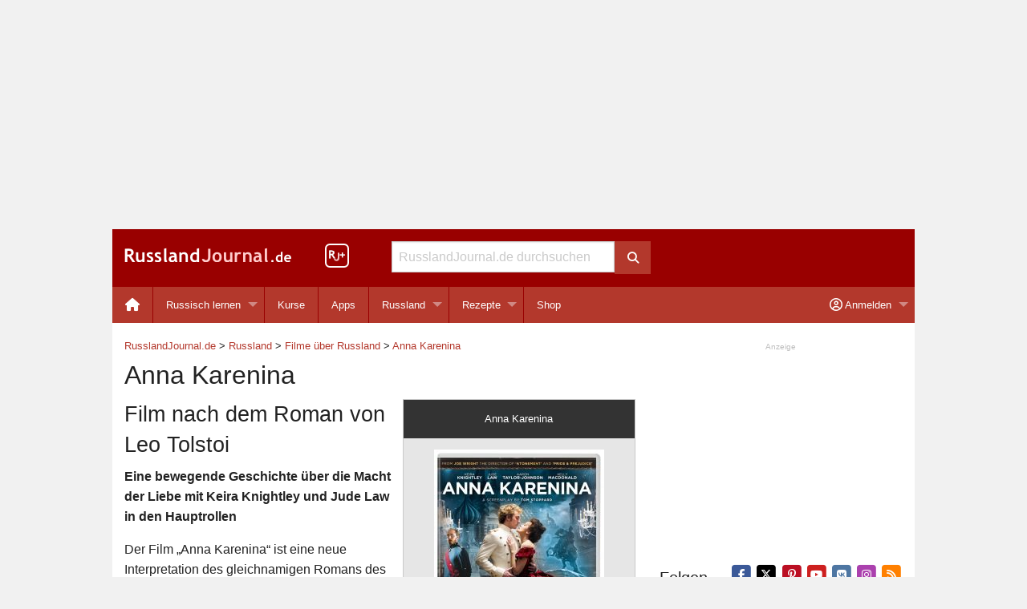

--- FILE ---
content_type: text/html; charset=UTF-8
request_url: https://www.russlandjournal.de/russland/filme-ueber-russland/anna-karenina/
body_size: 18096
content:
<!doctype html>
<html class="no-js" lang="de" >
<head>
<meta charset="utf-8">
<meta http-equiv="x-ua-compatible" content="ie=edge">
<meta name="viewport" content="width=device-width, initial-scale=1.0">
<meta name="verify-v1" content="B5BXlYEZp47xxKbT6Dj/aI81JEr0cxcra+o67pDOpBk=">
<script async src="https://fundingchoicesmessages.google.com/i/pub-8177383082801485?ers=1"></script><script>(function() {function signalGooglefcPresent() {if (!window.frames['googlefcPresent']) {if (document.body) {const iframe = document.createElement('iframe'); iframe.style = 'width: 0; height: 0; border: none; z-index: -1000; left: -1000px; top: -1000px;'; iframe.style.display = 'none'; iframe.name = 'googlefcPresent'; document.body.appendChild(iframe);} else {setTimeout(signalGooglefcPresent, 0);}}}signalGooglefcPresent();})();</script>

<!-- MapPress Easy Google Maps Version:2.95.3 (https://www.mappresspro.com) -->
<title>Anna Karenina – RusslandJournal.de</title>

<!-- The SEO Framework von Sybre Waaijer -->
<link rel="canonical" href="https://www.russlandjournal.de/russland/filme-ueber-russland/anna-karenina/" />
<meta name="description" content="Der Film Anna Karenina (2012) mit Keira Knightley und Jude Law. Kurzinhalt und Hintergrundinfos mit vielen Bildern und Filmtrailer auf Deutsch." />
<meta property="og:type" content="article" />
<meta property="og:locale" content="de_DE" />
<meta property="og:site_name" content="RusslandJournal.de" />
<meta property="og:title" content="Anna Karenina – RusslandJournal.de" />
<meta property="og:description" content="Der Film Anna Karenina (2012) mit Keira Knightley und Jude Law. Kurzinhalt und Hintergrundinfos mit vielen Bildern und Filmtrailer auf Deutsch." />
<meta property="og:url" content="https://www.russlandjournal.de/russland/filme-ueber-russland/anna-karenina/" />
<meta property="og:image" content="https://www.russlandjournal.de/wp-content/uploads/2014/03/anna-karenina-filmplakat.jpg" />
<meta property="og:image:width" content="530" />
<meta property="og:image:height" content="750" />
<meta property="og:image:alt" content="Anna Karenina Filmplakat" />
<meta property="article:published_time" content="2020-09-29T21:22:39+00:00" />
<meta property="article:modified_time" content="2025-04-29T22:57:18+00:00" />
<meta name="twitter:card" content="summary_large_image" />
<meta name="twitter:site" content="@RusslandJournal" />
<meta name="twitter:title" content="Anna Karenina – RusslandJournal.de" />
<meta name="twitter:description" content="Der Film Anna Karenina (2012) mit Keira Knightley und Jude Law. Kurzinhalt und Hintergrundinfos mit vielen Bildern und Filmtrailer auf Deutsch." />
<meta name="twitter:image" content="https://www.russlandjournal.de/wp-content/uploads/2014/03/anna-karenina-filmplakat.jpg" />
<meta name="twitter:image:alt" content="Anna Karenina Filmplakat" />
<script type="application/ld+json">{"@context":"https://schema.org","@graph":[{"@type":"WebSite","@id":"https://www.russlandjournal.de/#/schema/WebSite","url":"https://www.russlandjournal.de/","name":"RusslandJournal.de","inLanguage":"de","publisher":{"@type":"Organization","@id":"https://www.russlandjournal.de/#/schema/Organization","name":"RusslandJournal.de","url":"https://www.russlandjournal.de/"}},{"@type":"WebPage","@id":"https://www.russlandjournal.de/russland/filme-ueber-russland/anna-karenina/","url":"https://www.russlandjournal.de/russland/filme-ueber-russland/anna-karenina/","name":"Anna Karenina – RusslandJournal.de","description":"Der Film Anna Karenina (2012) mit Keira Knightley und Jude Law. Kurzinhalt und Hintergrundinfos mit vielen Bildern und Filmtrailer auf Deutsch.","inLanguage":"de","isPartOf":{"@id":"https://www.russlandjournal.de/#/schema/WebSite"},"breadcrumb":{"@type":"BreadcrumbList","@id":"https://www.russlandjournal.de/#/schema/BreadcrumbList","itemListElement":[{"@type":"ListItem","position":1,"item":"https://www.russlandjournal.de/","name":"RusslandJournal.de"},{"@type":"ListItem","position":2,"item":"https://www.russlandjournal.de/russland/","name":"Russland"},{"@type":"ListItem","position":3,"item":"https://www.russlandjournal.de/russland/filme-ueber-russland/","name":"Filme über Russland"},{"@type":"ListItem","position":4,"name":"Anna Karenina"}]},"potentialAction":{"@type":"ReadAction","target":"https://www.russlandjournal.de/russland/filme-ueber-russland/anna-karenina/"},"datePublished":"2020-09-29T21:22:39+00:00","dateModified":"2025-04-29T22:57:18+00:00","author":{"@type":"Person","@id":"https://www.russlandjournal.de/#/schema/Person/e13e7df4881551fdc9f56875758aa1ad","name":"Anastassia"}}]}</script>
<!-- / The SEO Framework von Sybre Waaijer | 11.08ms meta | 4.06ms boot -->

<link rel="alternate" type="application/rss+xml" title="RusslandJournal.de &raquo; Feed" href="https://www.russlandjournal.de/feed/" />
<link rel="alternate" type="application/rss+xml" title="RusslandJournal.de &raquo; Kommentar-Feed" href="https://www.russlandjournal.de/comments/feed/" />
<link rel="alternate" type="application/rss+xml" title="RusslandJournal.de &raquo; Anna Karenina-Kommentar-Feed" href="https://www.russlandjournal.de/russland/filme-ueber-russland/anna-karenina/feed/" />
<link rel="alternate" title="oEmbed (JSON)" type="application/json+oembed" href="https://www.russlandjournal.de/wp-json/oembed/1.0/embed?url=https%3A%2F%2Fwww.russlandjournal.de%2Frussland%2Ffilme-ueber-russland%2Fanna-karenina%2F" />
<link rel="alternate" title="oEmbed (XML)" type="text/xml+oembed" href="https://www.russlandjournal.de/wp-json/oembed/1.0/embed?url=https%3A%2F%2Fwww.russlandjournal.de%2Frussland%2Ffilme-ueber-russland%2Fanna-karenina%2F&#038;format=xml" />
<style id='wp-img-auto-sizes-contain-inline-css' type='text/css'>
img:is([sizes=auto i],[sizes^="auto," i]){contain-intrinsic-size:3000px 1500px}
/*# sourceURL=wp-img-auto-sizes-contain-inline-css */
</style>
<link rel='stylesheet' id='wp-block-library-css' href='https://www.russlandjournal.de/wp-includes/css/dist/block-library/style.min.css?ver=24a40acd106f5dd34635cefb4e3dcaca' type='text/css' media='all' />
<style id='global-styles-inline-css' type='text/css'>
:root{--wp--preset--aspect-ratio--square: 1;--wp--preset--aspect-ratio--4-3: 4/3;--wp--preset--aspect-ratio--3-4: 3/4;--wp--preset--aspect-ratio--3-2: 3/2;--wp--preset--aspect-ratio--2-3: 2/3;--wp--preset--aspect-ratio--16-9: 16/9;--wp--preset--aspect-ratio--9-16: 9/16;--wp--preset--color--black: #000000;--wp--preset--color--cyan-bluish-gray: #abb8c3;--wp--preset--color--white: #ffffff;--wp--preset--color--pale-pink: #f78da7;--wp--preset--color--vivid-red: #cf2e2e;--wp--preset--color--luminous-vivid-orange: #ff6900;--wp--preset--color--luminous-vivid-amber: #fcb900;--wp--preset--color--light-green-cyan: #7bdcb5;--wp--preset--color--vivid-green-cyan: #00d084;--wp--preset--color--pale-cyan-blue: #8ed1fc;--wp--preset--color--vivid-cyan-blue: #0693e3;--wp--preset--color--vivid-purple: #9b51e0;--wp--preset--gradient--vivid-cyan-blue-to-vivid-purple: linear-gradient(135deg,rgb(6,147,227) 0%,rgb(155,81,224) 100%);--wp--preset--gradient--light-green-cyan-to-vivid-green-cyan: linear-gradient(135deg,rgb(122,220,180) 0%,rgb(0,208,130) 100%);--wp--preset--gradient--luminous-vivid-amber-to-luminous-vivid-orange: linear-gradient(135deg,rgb(252,185,0) 0%,rgb(255,105,0) 100%);--wp--preset--gradient--luminous-vivid-orange-to-vivid-red: linear-gradient(135deg,rgb(255,105,0) 0%,rgb(207,46,46) 100%);--wp--preset--gradient--very-light-gray-to-cyan-bluish-gray: linear-gradient(135deg,rgb(238,238,238) 0%,rgb(169,184,195) 100%);--wp--preset--gradient--cool-to-warm-spectrum: linear-gradient(135deg,rgb(74,234,220) 0%,rgb(151,120,209) 20%,rgb(207,42,186) 40%,rgb(238,44,130) 60%,rgb(251,105,98) 80%,rgb(254,248,76) 100%);--wp--preset--gradient--blush-light-purple: linear-gradient(135deg,rgb(255,206,236) 0%,rgb(152,150,240) 100%);--wp--preset--gradient--blush-bordeaux: linear-gradient(135deg,rgb(254,205,165) 0%,rgb(254,45,45) 50%,rgb(107,0,62) 100%);--wp--preset--gradient--luminous-dusk: linear-gradient(135deg,rgb(255,203,112) 0%,rgb(199,81,192) 50%,rgb(65,88,208) 100%);--wp--preset--gradient--pale-ocean: linear-gradient(135deg,rgb(255,245,203) 0%,rgb(182,227,212) 50%,rgb(51,167,181) 100%);--wp--preset--gradient--electric-grass: linear-gradient(135deg,rgb(202,248,128) 0%,rgb(113,206,126) 100%);--wp--preset--gradient--midnight: linear-gradient(135deg,rgb(2,3,129) 0%,rgb(40,116,252) 100%);--wp--preset--font-size--small: 13px;--wp--preset--font-size--medium: 20px;--wp--preset--font-size--large: 36px;--wp--preset--font-size--x-large: 42px;--wp--preset--spacing--20: 0.44rem;--wp--preset--spacing--30: 0.67rem;--wp--preset--spacing--40: 1rem;--wp--preset--spacing--50: 1.5rem;--wp--preset--spacing--60: 2.25rem;--wp--preset--spacing--70: 3.38rem;--wp--preset--spacing--80: 5.06rem;--wp--preset--shadow--natural: 6px 6px 9px rgba(0, 0, 0, 0.2);--wp--preset--shadow--deep: 12px 12px 50px rgba(0, 0, 0, 0.4);--wp--preset--shadow--sharp: 6px 6px 0px rgba(0, 0, 0, 0.2);--wp--preset--shadow--outlined: 6px 6px 0px -3px rgb(255, 255, 255), 6px 6px rgb(0, 0, 0);--wp--preset--shadow--crisp: 6px 6px 0px rgb(0, 0, 0);}:where(.is-layout-flex){gap: 0.5em;}:where(.is-layout-grid){gap: 0.5em;}body .is-layout-flex{display: flex;}.is-layout-flex{flex-wrap: wrap;align-items: center;}.is-layout-flex > :is(*, div){margin: 0;}body .is-layout-grid{display: grid;}.is-layout-grid > :is(*, div){margin: 0;}:where(.wp-block-columns.is-layout-flex){gap: 2em;}:where(.wp-block-columns.is-layout-grid){gap: 2em;}:where(.wp-block-post-template.is-layout-flex){gap: 1.25em;}:where(.wp-block-post-template.is-layout-grid){gap: 1.25em;}.has-black-color{color: var(--wp--preset--color--black) !important;}.has-cyan-bluish-gray-color{color: var(--wp--preset--color--cyan-bluish-gray) !important;}.has-white-color{color: var(--wp--preset--color--white) !important;}.has-pale-pink-color{color: var(--wp--preset--color--pale-pink) !important;}.has-vivid-red-color{color: var(--wp--preset--color--vivid-red) !important;}.has-luminous-vivid-orange-color{color: var(--wp--preset--color--luminous-vivid-orange) !important;}.has-luminous-vivid-amber-color{color: var(--wp--preset--color--luminous-vivid-amber) !important;}.has-light-green-cyan-color{color: var(--wp--preset--color--light-green-cyan) !important;}.has-vivid-green-cyan-color{color: var(--wp--preset--color--vivid-green-cyan) !important;}.has-pale-cyan-blue-color{color: var(--wp--preset--color--pale-cyan-blue) !important;}.has-vivid-cyan-blue-color{color: var(--wp--preset--color--vivid-cyan-blue) !important;}.has-vivid-purple-color{color: var(--wp--preset--color--vivid-purple) !important;}.has-black-background-color{background-color: var(--wp--preset--color--black) !important;}.has-cyan-bluish-gray-background-color{background-color: var(--wp--preset--color--cyan-bluish-gray) !important;}.has-white-background-color{background-color: var(--wp--preset--color--white) !important;}.has-pale-pink-background-color{background-color: var(--wp--preset--color--pale-pink) !important;}.has-vivid-red-background-color{background-color: var(--wp--preset--color--vivid-red) !important;}.has-luminous-vivid-orange-background-color{background-color: var(--wp--preset--color--luminous-vivid-orange) !important;}.has-luminous-vivid-amber-background-color{background-color: var(--wp--preset--color--luminous-vivid-amber) !important;}.has-light-green-cyan-background-color{background-color: var(--wp--preset--color--light-green-cyan) !important;}.has-vivid-green-cyan-background-color{background-color: var(--wp--preset--color--vivid-green-cyan) !important;}.has-pale-cyan-blue-background-color{background-color: var(--wp--preset--color--pale-cyan-blue) !important;}.has-vivid-cyan-blue-background-color{background-color: var(--wp--preset--color--vivid-cyan-blue) !important;}.has-vivid-purple-background-color{background-color: var(--wp--preset--color--vivid-purple) !important;}.has-black-border-color{border-color: var(--wp--preset--color--black) !important;}.has-cyan-bluish-gray-border-color{border-color: var(--wp--preset--color--cyan-bluish-gray) !important;}.has-white-border-color{border-color: var(--wp--preset--color--white) !important;}.has-pale-pink-border-color{border-color: var(--wp--preset--color--pale-pink) !important;}.has-vivid-red-border-color{border-color: var(--wp--preset--color--vivid-red) !important;}.has-luminous-vivid-orange-border-color{border-color: var(--wp--preset--color--luminous-vivid-orange) !important;}.has-luminous-vivid-amber-border-color{border-color: var(--wp--preset--color--luminous-vivid-amber) !important;}.has-light-green-cyan-border-color{border-color: var(--wp--preset--color--light-green-cyan) !important;}.has-vivid-green-cyan-border-color{border-color: var(--wp--preset--color--vivid-green-cyan) !important;}.has-pale-cyan-blue-border-color{border-color: var(--wp--preset--color--pale-cyan-blue) !important;}.has-vivid-cyan-blue-border-color{border-color: var(--wp--preset--color--vivid-cyan-blue) !important;}.has-vivid-purple-border-color{border-color: var(--wp--preset--color--vivid-purple) !important;}.has-vivid-cyan-blue-to-vivid-purple-gradient-background{background: var(--wp--preset--gradient--vivid-cyan-blue-to-vivid-purple) !important;}.has-light-green-cyan-to-vivid-green-cyan-gradient-background{background: var(--wp--preset--gradient--light-green-cyan-to-vivid-green-cyan) !important;}.has-luminous-vivid-amber-to-luminous-vivid-orange-gradient-background{background: var(--wp--preset--gradient--luminous-vivid-amber-to-luminous-vivid-orange) !important;}.has-luminous-vivid-orange-to-vivid-red-gradient-background{background: var(--wp--preset--gradient--luminous-vivid-orange-to-vivid-red) !important;}.has-very-light-gray-to-cyan-bluish-gray-gradient-background{background: var(--wp--preset--gradient--very-light-gray-to-cyan-bluish-gray) !important;}.has-cool-to-warm-spectrum-gradient-background{background: var(--wp--preset--gradient--cool-to-warm-spectrum) !important;}.has-blush-light-purple-gradient-background{background: var(--wp--preset--gradient--blush-light-purple) !important;}.has-blush-bordeaux-gradient-background{background: var(--wp--preset--gradient--blush-bordeaux) !important;}.has-luminous-dusk-gradient-background{background: var(--wp--preset--gradient--luminous-dusk) !important;}.has-pale-ocean-gradient-background{background: var(--wp--preset--gradient--pale-ocean) !important;}.has-electric-grass-gradient-background{background: var(--wp--preset--gradient--electric-grass) !important;}.has-midnight-gradient-background{background: var(--wp--preset--gradient--midnight) !important;}.has-small-font-size{font-size: var(--wp--preset--font-size--small) !important;}.has-medium-font-size{font-size: var(--wp--preset--font-size--medium) !important;}.has-large-font-size{font-size: var(--wp--preset--font-size--large) !important;}.has-x-large-font-size{font-size: var(--wp--preset--font-size--x-large) !important;}
/*# sourceURL=global-styles-inline-css */
</style>

<style id='classic-theme-styles-inline-css' type='text/css'>
/*! This file is auto-generated */
.wp-block-button__link{color:#fff;background-color:#32373c;border-radius:9999px;box-shadow:none;text-decoration:none;padding:calc(.667em + 2px) calc(1.333em + 2px);font-size:1.125em}.wp-block-file__button{background:#32373c;color:#fff;text-decoration:none}
/*# sourceURL=/wp-includes/css/classic-themes.min.css */
</style>
<link rel='stylesheet' id='mappress-leaflet-css' href='https://www.russlandjournal.de/wp-content/plugins/mappress-google-maps-for-wordpress/lib/leaflet/leaflet.css?ver=1.7.1' type='text/css' media='all' />
<link rel='stylesheet' id='stcr-style-css' href='https://www.russlandjournal.de/wp-content/plugins/subscribe-to-comments-reloaded/includes/css/stcr-style.css?ver=24a40acd106f5dd34635cefb4e3dcaca' type='text/css' media='all' />
<link rel='stylesheet' id='learndash-course-grid-skin-grid-css' href='https://www.russlandjournal.de/wp-content/plugins/sfwd-lms/includes/course-grid/templates/skins/grid/style.css?ver=4.25.7.1' type='text/css' media='all' />
<link rel='stylesheet' id='learndash-course-grid-pagination-css' href='https://www.russlandjournal.de/wp-content/plugins/sfwd-lms/includes/course-grid/templates/pagination/style.css?ver=4.25.7.1' type='text/css' media='all' />
<link rel='stylesheet' id='dashicons-css' href='https://www.russlandjournal.de/wp-includes/css/dashicons.min.css?ver=24a40acd106f5dd34635cefb4e3dcaca' type='text/css' media='all' />
<link rel='stylesheet' id='learndash-course-grid-filter-css' href='https://www.russlandjournal.de/wp-content/plugins/sfwd-lms/includes/course-grid/templates/filter/style.css?ver=4.25.7.1' type='text/css' media='all' />
<link rel='stylesheet' id='learndash-course-grid-card-grid-1-css' href='https://www.russlandjournal.de/wp-content/plugins/sfwd-lms/includes/course-grid/templates/cards/grid-1/style.css?ver=4.25.7.1' type='text/css' media='all' />
<link rel='stylesheet' id='russlandjournal-font-awesome-css' href='https://www.russlandjournal.de/wp-content/themes/rj/css/fontawesome-free-6.5.2-web/css/all.min.css?ver=24a40acd106f5dd34635cefb4e3dcaca' type='text/css' media='all' />
<link rel='stylesheet' id='foundation-customized-css-css' href='https://www.russlandjournal.de/wp-content/themes/rj/css/app.css?ver=24a40acd106f5dd34635cefb4e3dcaca' type='text/css' media='all' />
<link rel='stylesheet' id='wpgdprc.css-css' href='https://www.russlandjournal.de/wp-content/plugins/wp-gdpr-compliance/assets/css/front.min.css?ver=1629109757' type='text/css' media='all' />
<style id='wpgdprc.css-inline-css' type='text/css'>

            div.wpgdprc .wpgdprc-switch .wpgdprc-switch-inner:before { content: 'Ja'; }
            div.wpgdprc .wpgdprc-switch .wpgdprc-switch-inner:after { content: 'Nein'; }
        
/*# sourceURL=wpgdprc.css-inline-css */
</style>
<script type="text/javascript" src="https://www.russlandjournal.de/wp-includes/js/jquery/jquery.min.js?ver=3.7.1" id="jquery-core-js"></script>
<script type="text/javascript" src="https://www.russlandjournal.de/wp-includes/js/jquery/jquery-migrate.min.js?ver=3.4.1" id="jquery-migrate-js"></script>
	<noscript><style>.woocommerce-product-gallery{ opacity: 1 !important; }</style></noscript>
	<link rel="icon" href="https://www.russlandjournal.de/wp-content/uploads/2016/01/cropped-rj-icon-512x512-32x32.jpg" sizes="32x32" />
<link rel="icon" href="https://www.russlandjournal.de/wp-content/uploads/2016/01/cropped-rj-icon-512x512-192x192.jpg" sizes="192x192" />
<link rel="apple-touch-icon" href="https://www.russlandjournal.de/wp-content/uploads/2016/01/cropped-rj-icon-512x512-180x180.jpg" />
<meta name="msapplication-TileImage" content="https://www.russlandjournal.de/wp-content/uploads/2016/01/cropped-rj-icon-512x512-270x270.jpg" />
<style>
  /* Prevents the layout from sliding horizontally */
  html, body {
    max-width: 100%;
    overflow-x: hidden;
  }

  /* Foundation-specific safety: ensures the wrapper clips hidden menus */
  .off-canvas-wrapper, 
  .off-canvas-content {
    overflow-x: hidden !important;
  }
</style>
<link rel='stylesheet' id='wc-stripe-blocks-checkout-style-css' href='https://www.russlandjournal.de/wp-content/plugins/woocommerce-gateway-stripe/build/upe-blocks.css?ver=1e1661bb3db973deba05' type='text/css' media='all' />
<link rel='stylesheet' id='wc-blocks-style-css' href='https://www.russlandjournal.de/wp-content/plugins/woocommerce/assets/client/blocks/wc-blocks.css?ver=wc-10.4.3' type='text/css' media='all' />
</head>
<body class="wp-singular post-template-default single single-post postid-1860 single-format-standard wp-theme-rj theme-rj woocommerce-no-js">
<div class="grid-x hide-for-print">
	<div class="cell small-12 text-center">
		<div id="banner">
<script async src="https://pagead2.googlesyndication.com/pagead/js/adsbygoogle.js?client=ca-pub-8177383082801485"
     crossorigin="anonymous"></script>
<!-- Banner Responsive -->
<ins class="adsbygoogle"
     style="display:block"
     data-ad-client="ca-pub-8177383082801485"
     data-ad-slot="6340434063"
     data-ad-format="auto"
     data-full-width-responsive="true"></ins>
<script>
     (adsbygoogle = window.adsbygoogle || []).push({});
</script>
		</div>
	</div>
</div>
<div class="title-bar hide-for-print" data-responsive-toggle="desktop-menu" data-hide-for="medium">
  <div class="title-bar-left">
    <button class="menu-icon" type="button" data-toggle="offCanvasLeft"></button>
  </div>
  <div>
    <span class="title-bar-title"><div class="logo-white"><a href="https://www.russlandjournal.de">Russland<span class="logo-lightred">Journal</span>.de</a></div></span>
  </div>
  <div class="title-bar-right">
    <button class="menu-icon" type="button" data-toggle="offCanvasRight"></button>
    <!-- <button class="button" type="button" data-toggle="offCanvasRight"><i class="fa fa-user" aria-hidden="true"></i></button> -->
  </div>
</div>
<div class="off-canvas-wrapper">
  <div class="off-canvas-absolute position-left" id="offCanvasLeft" data-off-canvas data-transition="overlap">
  <ul id="menu-mobile-menu-left" class="vertical menu"><li class="menu-item menu-item-type-custom menu-item-object-custom not-click" style="padding:0 0.5rem;"><form role="search" method="get" id="searchform" action="https://www.russlandjournal.de/">
	<div class="grid-x">
		<div class="cell small-12 medium-11">
			<input type="text" value="" name="s" id="s" placeholder="RusslandJournal.de durchsuchen">
		</div>
		<div class="cell medium-1 show-for-medium">
			<button class="button postfix" type="submit">
				<i class="fa fa-search"></i>
			</button>
		</div>
	</div>
</form>
</li><li id="menu-item-9506" class="menu-item menu-item-type-custom menu-item-object-custom menu-item-9506"><a href="https://www.russlandjournal.de/apps/">Apps</a></li>
<li id="menu-item-9510" class="menu-item menu-item-type-taxonomy menu-item-object-category menu-item-has-children menu-item-9510"><a href="https://www.russlandjournal.de/russisch-lernen/">Russisch lernen</a>
<ul class="vertical menu" data-submenu>
	<li id="menu-item-9511" class="menu-item menu-item-type-taxonomy menu-item-object-category menu-item-9511"><a href="https://www.russlandjournal.de/russisch-lernen/podcast/">Podcast zum Russisch lernen</a></li>
	<li id="menu-item-47998" class="menu-item menu-item-type-custom menu-item-object-custom menu-item-47998"><a href="https://www.russlandjournal.de/kurse/uebungen-zum-podcast/">Übungen zum Podcast</a></li>
	<li id="menu-item-11768" class="menu-item menu-item-type-custom menu-item-object-custom menu-item-11768"><a href="https://www.russlandjournal.de/russisch-lernen/russisches-alphabet/">Russisches Alphabet</a></li>
	<li id="menu-item-19799" class="menu-item menu-item-type-custom menu-item-object-custom menu-item-19799"><a href="https://www.russlandjournal.de/russisch-verb-trainer/">Russisch Verb Trainer</a></li>
	<li id="menu-item-36038" class="menu-item menu-item-type-custom menu-item-object-custom menu-item-36038"><a href="https://www.russlandjournal.de/russisch-lernen/russisch-kurse/">Russisch Kurse</a></li>
	<li id="menu-item-9514" class="menu-item menu-item-type-taxonomy menu-item-object-category menu-item-9514"><a href="https://www.russlandjournal.de/russisch-lernen/russische-woerter/">Russische Wörter</a></li>
	<li id="menu-item-9513" class="menu-item menu-item-type-taxonomy menu-item-object-category menu-item-9513"><a href="https://www.russlandjournal.de/russisch-lernen/russische-vokabeln-nach-themen/">Russische Vokabeln nach Themen</a></li>
	<li id="menu-item-11777" class="menu-item menu-item-type-custom menu-item-object-custom menu-item-11777"><a href="https://www.russlandjournal.de/russische-grammatik/">Russische Grammatik</a></li>
	<li id="menu-item-19798" class="menu-item menu-item-type-custom menu-item-object-custom menu-item-19798"><a href="https://www.russlandjournal.de/russisch-lernen/grammatik-und-grundwissen/russische-verben/">Russische Verben</a></li>
	<li id="menu-item-24088" class="menu-item menu-item-type-custom menu-item-object-custom menu-item-24088"><a href="https://www.russlandjournal.de/russisch-lernen/russisch-uebungen/">Russisch Übungen</a></li>
	<li id="menu-item-9516" class="menu-item menu-item-type-taxonomy menu-item-object-category menu-item-9516"><a href="https://www.russlandjournal.de/russisch-lernen/umgangssprache/">Umgangssprache</a></li>
	<li id="menu-item-9515" class="menu-item menu-item-type-taxonomy menu-item-object-category menu-item-9515"><a href="https://www.russlandjournal.de/russisch-lernen/sprichwoerter/">Sprichwörter</a></li>
</ul>
</li>
<li id="menu-item-9507" class="menu-item menu-item-type-taxonomy menu-item-object-category current-post-ancestor menu-item-has-children menu-item-9507"><a href="https://www.russlandjournal.de/russland/">Russland</a>
<ul class="vertical menu" data-submenu>
	<li id="menu-item-9509" class="menu-item menu-item-type-taxonomy menu-item-object-category menu-item-9509"><a href="https://www.russlandjournal.de/russland/moskau/">Moskau</a></li>
	<li id="menu-item-9508" class="menu-item menu-item-type-taxonomy menu-item-object-category menu-item-9508"><a href="https://www.russlandjournal.de/russland/sankt-petersburg/">Sankt Petersburg</a></li>
	<li id="menu-item-9519" class="menu-item menu-item-type-custom menu-item-object-custom menu-item-9519"><a href="https://www.russlandjournal.de/russland/visum/">Visum</a></li>
	<li id="menu-item-9520" class="menu-item menu-item-type-custom menu-item-object-custom menu-item-9520"><a href="https://www.russlandjournal.de/russland/krankenversicherung/">Krankenversicherung für Russland</a></li>
	<li id="menu-item-36320" class="menu-item menu-item-type-taxonomy menu-item-object-category menu-item-36320"><a href="https://www.russlandjournal.de/russland/feiertage/">Feiertage</a></li>
	<li id="menu-item-36321" class="menu-item menu-item-type-custom menu-item-object-custom menu-item-36321"><a href="https://www.russlandjournal.de/russland/packliste-fuer-russland/">Packliste für Russland</a></li>
</ul>
</li>
<li id="menu-item-9518" class="menu-item menu-item-type-taxonomy menu-item-object-category menu-item-9518"><a href="https://www.russlandjournal.de/russische-rezepte/">Russische Rezepte</a></li>
<li id="menu-item-39549" class="menu-item menu-item-type-custom menu-item-object-custom menu-item-39549"><a href="https://www.russlandjournal.de/shop/">Shop</a></li>
</ul></div>
<div class="off-canvas-absolute position-right" id="offCanvasRight" data-off-canvas data-transition="overlap">
  <ul id="menu-mobile-menu-right" class="vertical menu"><li id="menu-item-31221" class="nmr-logged-out menu-item menu-item-type-custom menu-item-object-custom menu-item-31221"><a href="https://www.russlandjournal.de/mein-konto/"><i class="fas fa-sign-in-alt" aria-hidden="true"></i> Anmelden / Registrieren</a></li>
<li id="menu-item-31222" class="nmr-logged-out menu-item menu-item-type-custom menu-item-object-custom menu-item-31222"><a href="https://www.russlandjournal.de/mein-konto/passwort-vergessen/"><i class="fa fa-question fa-fw" aria-hidden="true"></i> Passwort vergessen?</a></li>
<li id="menu-item-31223" class="nmr-logged-out menu-item menu-item-type-post_type menu-item-object-page menu-item-31223"><a href="https://www.russlandjournal.de/warum-ein-kundenkonto/"><i class="fa fa-info-circle fa-fw" aria-hidden="true"></i> Warum ein Kundenkonto?</a></li>
</ul></div>
  <div class="off-canvas-content" data-off-canvas-content>
    <div class="grid-container">      <header id="anchor-for-top-bar" class="grid-x grid-margin-x header-background show-for-medium hide-for-print">
		<div class="cell small-4 large-3">
			<div id="logo"><a href="https://www.russlandjournal.de"><img src="https://www.russlandjournal.de/wp-content/themes/rj/img/logo.png" width="208" height="18" alt="RusslandJournal.de Logo"></a></div>
		</div>
		<div class="cell large-1 show-for-large">
			<div id="rjplus"><a href="https://www.russlandjournal.de/plus/"><img src="https://www.russlandjournal.de/wp-content/themes/rj/img/rjplusicon-header.png" width="30" height="30" alt="RusslandJournal+" style="padding-top:18px;"></a></div>
		</div>
		<div class="cell small-4 medium-5 large-4">
			 <form role="search" method="get" id="searchform" action="https://www.russlandjournal.de/">
	<div class="grid-x">
		<div class="cell small-12 medium-11">
			<input type="text" value="" name="s" id="s" placeholder="RusslandJournal.de durchsuchen">
		</div>
		<div class="cell medium-1 show-for-medium">
			<button class="button postfix" type="submit">
				<i class="fa fa-search"></i>
			</button>
		</div>
	</div>
</form>
		</div>
		<div class="cell small-4 medium-3 large-4">
		</div>
</header>
      <div class="grid-margin-x hide-for-print" data-sticky-container>
  <nav class="top-bar" id="desktop-menu" data-sticky data-options="marginTop:0;" style="width:100%" data-top-anchor="anchor-for-top-bar:bottom">
    <div class="top-bar-left">
      <ul id="menu-desktop-menu-left" class="dropdown menu" data-dropdown-menu><li id="menu-item-11870" class="menu-item menu-item-type-custom menu-item-object-custom menu-item-11870"><a href="/"><i class="fa fa-home fa-lg"></i></a></li>
<li id="menu-item-9888" class="menu-item menu-item-type-taxonomy menu-item-object-category menu-item-has-children menu-item-9888"><a href="https://www.russlandjournal.de/russisch-lernen/">Russisch lernen</a>
<ul class="vertical menu" data-submenu>
	<li id="menu-item-9367" class="menu-item menu-item-type-taxonomy menu-item-object-category menu-item-9367"><a href="https://www.russlandjournal.de/russisch-lernen/podcast/">Podcast zum Russisch lernen</a></li>
	<li id="menu-item-47999" class="menu-item menu-item-type-custom menu-item-object-custom menu-item-47999"><a href="https://www.russlandjournal.de/kurse/uebungen-zum-podcast/">Übungen zum Podcast</a></li>
	<li id="menu-item-24089" class="menu-item menu-item-type-custom menu-item-object-custom menu-item-24089"><a href="https://www.russlandjournal.de/kurse/russisch-uebungen/">Russisch Übungen</a></li>
	<li id="menu-item-10018" class="menu-item menu-item-type-custom menu-item-object-custom menu-item-10018"><a href="https://www.russlandjournal.de/russisch-lernen/russisches-alphabet/">Russisches Alphabet</a></li>
	<li id="menu-item-9890" class="menu-item menu-item-type-taxonomy menu-item-object-category menu-item-9890"><a href="https://www.russlandjournal.de/russisch-lernen/russische-woerter/">Russische Wörter</a></li>
	<li id="menu-item-9369" class="menu-item menu-item-type-taxonomy menu-item-object-category menu-item-9369"><a href="https://www.russlandjournal.de/russisch-lernen/russische-vokabeln-nach-themen/">Russische Vokabeln nach Themen</a></li>
	<li id="menu-item-11776" class="menu-item menu-item-type-custom menu-item-object-custom menu-item-11776"><a href="https://www.russlandjournal.de/russische-grammatik/">Russische Grammatik</a></li>
	<li id="menu-item-9306" class="menu-item menu-item-type-custom menu-item-object-custom menu-item-9306"><a href="https://www.russlandjournal.de/russisch-lernen/grammatik-und-grundwissen/russische-verben/">Russische Verben</a></li>
	<li id="menu-item-9311" class="menu-item menu-item-type-custom menu-item-object-custom menu-item-9311"><a href="https://www.russlandjournal.de/russisch-verb-trainer/">Russisch Verb Trainer</a></li>
	<li id="menu-item-11773" class="menu-item menu-item-type-taxonomy menu-item-object-category menu-item-11773"><a href="https://www.russlandjournal.de/russisch-lernen/umgangssprache/">Umgangssprache</a></li>
	<li id="menu-item-11772" class="menu-item menu-item-type-taxonomy menu-item-object-category menu-item-11772"><a href="https://www.russlandjournal.de/russisch-lernen/sprichwoerter/">Sprichwörter</a></li>
	<li id="menu-item-11774" class="menu-item menu-item-type-taxonomy menu-item-object-category menu-item-11774"><a href="https://www.russlandjournal.de/russisch-lernen/woerterbuecher/">Wörterbücher</a></li>
	<li id="menu-item-11775" class="menu-item menu-item-type-taxonomy menu-item-object-category menu-item-11775"><a href="https://www.russlandjournal.de/russisch-lernen/wortschatz-und-vokabeltrainer/">Wortschatz- und Vokabeltrainer</a></li>
	<li id="menu-item-11770" class="menu-item menu-item-type-taxonomy menu-item-object-category menu-item-11770"><a href="https://www.russlandjournal.de/russisch-lernen/sprachfuehrer/">Sprachführer</a></li>
	<li id="menu-item-11771" class="menu-item menu-item-type-taxonomy menu-item-object-category menu-item-11771"><a href="https://www.russlandjournal.de/russisch-lernen/sprachkurse/">Sprachkurse</a></li>
	<li id="menu-item-27955" class="menu-item menu-item-type-custom menu-item-object-custom menu-item-27955"><a href="https://www.russlandjournal.de/russisch-lernen/russische-tastatur/">Russische Tastatur</a></li>
</ul>
</li>
<li id="menu-item-36037" class="menu-item menu-item-type-custom menu-item-object-custom menu-item-36037"><a href="https://www.russlandjournal.de/russisch-lernen/russisch-kurse/">Kurse</a></li>
<li id="menu-item-9378" class="menu-item menu-item-type-custom menu-item-object-custom menu-item-9378"><a href="https://www.russlandjournal.de/apps/">Apps</a></li>
<li id="menu-item-9885" class="menu-item menu-item-type-taxonomy menu-item-object-category current-post-ancestor menu-item-has-children menu-item-9885"><a href="https://www.russlandjournal.de/russland/">Russland</a>
<ul class="vertical menu" data-submenu>
	<li id="menu-item-9886" class="menu-item menu-item-type-taxonomy menu-item-object-category menu-item-9886"><a href="https://www.russlandjournal.de/russland/moskau/">Moskau</a></li>
	<li id="menu-item-9887" class="menu-item menu-item-type-taxonomy menu-item-object-category menu-item-9887"><a href="https://www.russlandjournal.de/russland/sankt-petersburg/">Sankt Petersburg</a></li>
	<li id="menu-item-2503" class="menu-item menu-item-type-custom menu-item-object-custom menu-item-2503"><a href="https://www.russlandjournal.de/russland/visum/">Visum für Russland</a></li>
	<li id="menu-item-4981" class="menu-item menu-item-type-custom menu-item-object-custom menu-item-4981"><a href="https://www.russlandjournal.de/russland/krankenversicherung/">Krankenversicherung für Russland</a></li>
	<li id="menu-item-36319" class="menu-item menu-item-type-taxonomy menu-item-object-category menu-item-36319"><a href="https://www.russlandjournal.de/russland/feiertage/">Feiertage</a></li>
	<li id="menu-item-29681" class="menu-item menu-item-type-custom menu-item-object-custom menu-item-29681"><a href="https://www.russlandjournal.de/russland/packliste-fuer-russland/">Packliste für Russland</a></li>
	<li id="menu-item-4982" class="menu-item menu-item-type-custom menu-item-object-custom menu-item-4982"><a href="https://www.russlandjournal.de/russland/einladung-von-gaesten-aus-russland-nach-deutschland/">Gäste aus Russland einladen</a></li>
</ul>
</li>
<li id="menu-item-9889" class="menu-item menu-item-type-taxonomy menu-item-object-category menu-item-has-children menu-item-9889"><a href="https://www.russlandjournal.de/russische-rezepte/">Rezepte</a>
<ul class="vertical menu" data-submenu>
	<li id="menu-item-11783" class="menu-item menu-item-type-taxonomy menu-item-object-category menu-item-11783"><a href="https://www.russlandjournal.de/russische-rezepte/salate-und-vorspeisen/">Salate und Vorspeisen</a></li>
	<li id="menu-item-11784" class="menu-item menu-item-type-taxonomy menu-item-object-category menu-item-11784"><a href="https://www.russlandjournal.de/russische-rezepte/suppen-und-eintoepfe/">Suppen und Eintöpfe</a></li>
	<li id="menu-item-11781" class="menu-item menu-item-type-taxonomy menu-item-object-category menu-item-11781"><a href="https://www.russlandjournal.de/russische-rezepte/hauptgerichte/">Hauptgerichte</a></li>
	<li id="menu-item-11778" class="menu-item menu-item-type-taxonomy menu-item-object-category menu-item-11778"><a href="https://www.russlandjournal.de/russische-rezepte/gebaeck/">Gebäck</a></li>
	<li id="menu-item-11779" class="menu-item menu-item-type-taxonomy menu-item-object-category menu-item-11779"><a href="https://www.russlandjournal.de/russische-rezepte/getraenke/">Getränke</a></li>
	<li id="menu-item-11780" class="menu-item menu-item-type-taxonomy menu-item-object-category menu-item-11780"><a href="https://www.russlandjournal.de/russische-rezepte/grillen/">Grillen</a></li>
	<li id="menu-item-11782" class="menu-item menu-item-type-taxonomy menu-item-object-category menu-item-11782"><a href="https://www.russlandjournal.de/russische-rezepte/kochbuecher/">Kochbücher</a></li>
</ul>
</li>
<li id="menu-item-39548" class="menu-item menu-item-type-custom menu-item-object-custom menu-item-39548"><a href="https://www.russlandjournal.de/shop/">Shop</a></li>
</ul>    </div>
    <div class="top-bar-right">
      <ul id="menu-desktop-menu-right" class="dropdown menu" data-dropdown-menu><li id="menu-item-31138" class="nmr-logged-out menu-item menu-item-type-custom menu-item-object-custom menu-item-has-children menu-item-31138"><a href="#"><i class="far fa-user-circle fa-lg" aria-hidden="true"></i> Anmelden</a>
<ul class="vertical menu" data-submenu>
	<li id="menu-item-31139" class="menu-item menu-item-type-custom menu-item-object-custom menu-item-31139"><a href="https://www.russlandjournal.de/mein-konto/"><i class="fas fa-sign-in-alt" aria-hidden="true"></I> Anmelden / Registrieren</a></li>
	<li id="menu-item-31214" class="menu-item menu-item-type-custom menu-item-object-custom menu-item-31214"><a href="https://www.russlandjournal.de/mein-konto/passwort-vergessen/"><i class="fa fa-question fa-fw" aria-hidden="true"></I> Passwort vergessen?</a></li>
	<li id="menu-item-31219" class="menu-item menu-item-type-post_type menu-item-object-page menu-item-31219"><a href="https://www.russlandjournal.de/warum-ein-kundenkonto/"><i class="fa fa-info-circle fa-fw" aria-hidden="true"></I> Warum ein Kundenkonto?</a></li>
</ul>
</li>
</ul>    </div>
  </nav>
</div>
      <div class="grid-x hide-for-print">
	<div class="cell small-12 text-center ad-container">
		<div id="skyscraper_right" style="width: 160px; height: 600px;">
			<script async src="https://pagead2.googlesyndication.com/pagead/js/adsbygoogle.js?client=ca-pub-8177383082801485"
     crossorigin="anonymous"></script>
<!-- Skyscraper Responsive -->
<ins class="adsbygoogle"
     style="display:block"
     data-ad-client="ca-pub-8177383082801485"
     data-ad-slot="7346378063"
     data-ad-format="auto"
     data-full-width-responsive="true"></ins>
<script>
     (adsbygoogle = window.adsbygoogle || []).push({});
</script>
					</div>
		<div id="billboard">
		</div>
	</div>
</div>

<div id="content-area" class="grid-x grid-margin-x">
	<main id="content" class="cell small-12 medium-8">

			<nav id="breadcrumbs" class="breadcrumbs hide-for-print" typeof="BreadcrumbList" vocab="http://schema.org/">
		<span property="itemListElement" typeof="ListItem"><a property="item" typeof="WebPage" title="Gehe zu RusslandJournal.de" href="https://www.russlandjournal.de" class="home"><span property="name">RusslandJournal.de</span></a><meta property="position" content="1"></span> &gt; <span property="itemListElement" typeof="ListItem"><a property="item" typeof="WebPage" title="Gehe zu Russland" href="https://www.russlandjournal.de/russland/" class="taxonomy category"><span property="name">Russland</span></a><meta property="position" content="2"></span> &gt; <span property="itemListElement" typeof="ListItem"><a property="item" typeof="WebPage" title="Gehe zu Filme über Russland" href="https://www.russlandjournal.de/russland/filme-ueber-russland/" class="taxonomy category"><span property="name">Filme über Russland</span></a><meta property="position" content="3"></span> &gt; <span property="itemListElement" typeof="ListItem"><a property="item" typeof="WebPage" title="Gehe zu Anna Karenina" href="https://www.russlandjournal.de/russland/filme-ueber-russland/anna-karenina/" class="post post-post current-item"><span property="name">Anna Karenina</span></a><meta property="position" content="4"></span>	</nav>
<article id="post-1860" class="post-1860 post type-post status-publish format-standard has-post-thumbnail hentry category-filme-ueber-russland tag-videos">

	<header class="entry-header">
		<h1>Anna Karenina</h1>
	</header>

	<ul class="pricing-table" style="float: right; width: 290px; margin: 0 0 1.25rem 10px;">
<li class="title">Anna Karenina</li>
<li class="price"><a href="https://www.russlandjournal.de/karenina-film" target="_blank" rel="nofollow noopener"><img decoding="async" class="alignnone size-medium wp-image-8046" src="https://www.russlandjournal.de/wp-content/uploads/2023/11/anna-karenina-dvd-212x301.jpg" alt="Anna Karenina DVD" /></a></li>
<li class="cta-button"><a class="small button radius" href="https://www.russlandjournal.de/karenina-film" target="_blank" rel="nofollow noopener noreferrer">bei Amazon bestellen (*)</a></li>
<li class="description">* Beim Kauf verdient RusslandJournal.de eine kleine Provision.</li>
</ul>
<h2>Film nach dem Roman von Leo Tolstoi</h2>
<p><strong>Eine bewegende Geschichte über die Macht der Liebe mit Keira Knightley und Jude Law in den Hauptrollen</strong></p>
<p>Der Film &#8222;Anna Karenina&#8220; ist eine neue Interpretation des gleichnamigen Romans des russischen Schriftstellers <a href="https://www.russlandjournal.de/russische-literatur/leo-tolstoi/">Leo Tolstoi</a>. Der Film erzählt zwei unterschiedliche Liebesgeschichten: die leidenschaftliche Affäre zwischen Anna Karenina und dem Offizier Wronskij und die innige Beziehung zwischen Lewin und Kitty. Die eine Geschichte ist tragisch, die andere schenkt Hoffnung.<br />
Dem Regisseur Joe Wright und seinem Team war es wichtig, die <strong>Liebe in allen ihren Ausprägungen</strong> zu zeigen. Der Drehbuchautor Tom Stoppard erläutert: &#8222;Wir haben Liebe, Mutterliebe, Kinderliebe, Geschwisterliebe, geschlechtliche Liebe, Vaterlandsliebe u.s.w. Der Begriff Liebe ist der Dreh- und Angelpunkt des Romans und auch unseres Films.&#8220;</p>
<h2>Anna Karenina: Filmtrailer</h2>
<div class="responsive-embed widescreen"><iframe src="https://www.youtube-nocookie.com/embed/3_vUsjrbV2g" frameborder="0" allowfullscreen="allowfullscreen"></iframe></div>
<h2>Kurzinhalt des Films &#8222;Anna Karenina&#8220;</h2>
<p>Die Geschichte spielt in <a href="https://www.russlandjournal.de/russland/">Russland</a> Anfang der 1870er Jahre. <strong>Anna Karenina</strong> (Keira Knightley) ist charmant, lebenslustig, gehört zur Crème de la Crème der St. Petersburger Gesellschaft und hat scheinbar alles, wovon eine Frau nur träumen kann. Sie ist mit dem hochrangigen Regierungsbeamten <strong>Alexej Karenin</strong> (Jude Law) verheiratet und hat einen achtjährigen Sohn. Als Anna erfährt, dass ihr Bruder seine Frau betrog und dabei erwischt wurde, reist sie mit dem Zug nach <a href="https://www.russlandjournal.de/russland/moskau/">Moskau</a>, um zwischen den beiden zu vermitteln und die Ehe zu retten. Am Bahnhof in Moskau lernt sie den jungen <strong>Offizier Wronskij</strong> (Aaron Taylor-Johnson) kennen, und die beiden fühlen sich gleich zueinander hingezogen.</p>
</p>
<div style='display:block;margin-bottom:1.25rem;'><small class="admarker">Anzeige</small><script async src="https://pagead2.googlesyndication.com/pagead/js/adsbygoogle.js?client=ca-pub-8177383082801485" crossorigin="anonymous"></script><ins class="adsbygoogle" style="display:block; text-align:center;" data-ad-layout="in-article" data-ad-format="fluid" data-ad-client="ca-pub-8177383082801485" data-ad-slot="2451561652"></ins><script>(adsbygoogle = window.adsbygoogle || []).push({});</script></div>
<p>

<div id="attachment_8656" class="wp-caption alignright" style="width: 212px" ><a href="https://www.russlandjournal.de/russland/filme-ueber-russland/anna-karenina/attachment/anna-karenina-filmplakat/" rel="attachment wp-att-8656"><img fetchpriority="high" decoding="async" class="wp-image-8656 size-medium" src="https://www.russlandjournal.de/wp-content/uploads/2014/03/anna-karenina-filmplakat-212x300.jpg" alt="Anna Karenina Filmplakat" width="212" height="300" srcset="https://www.russlandjournal.de/wp-content/uploads/2014/03/anna-karenina-filmplakat-212x300.jpg 212w, https://www.russlandjournal.de/wp-content/uploads/2014/03/anna-karenina-filmplakat-150x212.jpg 150w, https://www.russlandjournal.de/wp-content/uploads/2014/03/anna-karenina-filmplakat-300x425.jpg 300w, https://www.russlandjournal.de/wp-content/uploads/2014/03/anna-karenina-filmplakat.jpg 530w" sizes="(max-width: 212px) 100vw, 212px" /></a><p class="wp-caption-text">Anna Karenina Filmplakat</p></div>
<p>Parallel spielt sich die Geschichte von <strong>Lewin</strong> (Domhnall Gleeson) und <strong>Kitty</strong> (Alicia Vikander) ab. Der reiche Gutsbesitzer Lewin ist ein alter Freund von Annas Bruder. Der sensible Idealist Lewin mag kein sinnloses und künstliches Stadtleben, lebt auf seinem Landgut und versucht, das Leben seiner Bauern zu erleichtern. Schon lange liebt Lewin die Fürstin Kitty, die jüngere Schwester von Annas Schwägerin. Er kommt nach Moskau, um der 18-jährigen Kitty einen Heiratsantrag zu machen. Doch Kitty lehnt ab, weil sie in Wronskij verliebt ist. Total niedergeschlagen kehrt Lewin aus Moskau auf sein Landgut Pokrovskoje zurück und sucht Zuflucht im ruhigen Landleben. Doch auch Kitty bricht das Herz als sie auf einem großen Ball merkt, dass Wronskij nur Augen für Anna hat und diese offensichtlich seine Gefühle erwidert.</p>
<p>Anna versucht, dieser verbotenen Liebe zu entfliehen, und reist zurück nach <a title="Sankt Petersburg" href="https://www.russlandjournal.de/russland/sankt-petersburg/">St. Petersburg</a> zu ihrem Ehemann und Sohn. Doch Wronskij folgt ihr. Ihre leidenschaftliche Affäre bleibt von der St. Petersburger Gesellschaft nicht unbemerkt. Annas Ehemann Karenin will den Schein einer anständigen Ehe bewahren und stellt Anna ein Ultimatum, das sie unmöglich erfüllen kann&#8230;</p>
<h2>Über die Produktion des Films &#8222;Anna Karenina&#8220;</h2>
<p>Der <strong>Regisseur Joe Wright</strong> ist vor allem für seine historischen Filme &#8222;Stolz und Vorurteil&#8220; und &#8222;Abbitte&#8220; bekannt. Bei seinen Filmen legt er viel Wert darauf, keine einfachen Kostümfilme zu produzieren, sondern Geschichten zu erzählen, die die Menschen berühren.</p>
<p>Im Fall von &#8222;Anna Karenina&#8220; war es Wright wichtig, den russischen Adel der 1870er Jahre möglichst treffend zu inszenieren. Eine Reihe von Präsentationen, Gesprächsrunden und Seminaren half den Darstellern, das Leben im damaligen Russland besser zu verstehen. Sehr hilfreich fand die Hauptdarstellerin Keira Knightley das Seminar und das Buch &#8222;Nataschas Tanz. Eine Kulturgeschichte Russlands&#8220; des britischen Historikers und Russlandkenners <a title="Die Tragödie eines Volkes" href="https://www.russlandjournal.de/russland/buecher-ueber-russland/die-tragoedie-eines-volkes/">Orlando Figes</a>. Außerdem ging das Filmteam mitten im Winter nach Russland und reiste mit dem Zug von St. Petersburg zum Haus von Leo Tolstoi in der Nähe von Moskau.</p>
<p>Joe Wright wollte vor allem rüberbringen, dass die Menschen im damaligen Russland &#8222;Teil einer großen Show sind und die ihnen zugedachte Rolle in der Gesellschaft spielen&#8220;. Deswegen beschloss er, dass der Film &#8222;in einem wunderschönen, heruntergekommenen Theater spielen würde, das omnipräsent sein sollte, eine Metapher für die russische Gesellschaft jener Zeit, die im Kern verrottet war.&#8220; <strong>Über den russischen Adel des 19. Jahrhunderts sagt Jude Law</strong>: &#8222;Diese Menschen leben in einer Welt, in der sie eigenartige Gesellschaftsspiele spielen können, ohne von einem Sinn für die Realität behindert zu werden. Joe hat eine Umgebung erschaffen, in der wir genau diese Welt betreten konnten.&#8220;</p>
<p>Als <strong>Drehbuchautor</strong> wurde <strong>Tom Stoppard</strong> eingeladen, der vor allem für das Theater schreibt und einige Werke für englische Bühnen adaptiert hat, darunter auch die Dramen &#8222;Iwanow&#8220; und &#8222;Der Kirschgarten&#8220; des russischen Schriftstellers <a href="https://www.russlandjournal.de/russische-literatur/anton-tschechow/">Anton Tschechow</a>. Stoppard gefiel das Theater-Konzept des Regisseurs Joe Wright. Der Drehbuchautor meint: &#8222;In den höheren Kreisen der Gesellschaft wurden Flirts und außereheliche Affären häufig mehr oder weniger gebilligt.&#8220; Doch Anna Karenina &#8222;tat schlimmeres, als das Gesetz zu brechen: Sie brach die Spielregeln.&#8220;</p>
<p>Der Produzent Paul Webster beschreibt dieses riesige Theater als &#8222;magisch&#8220; und sagt: &#8222;Man geht durch Türen in verschneite Landschaften und in Gartenlabyrinthe hinein. Das Theater beherbergt eine Eislaufbahn, einen Ball, eine Oper, eine große Abendgesellschaft und ein Pferderennen. Dies ist ein weiter, sich stets ausdehnender Filmschauplatz.&#8220;</p>
<p>Anna Karenina und Wronskij gelingt es nicht aus diesem Theater auszubrechen. Lewin und Kitty dagegen schaffen es, in die reale Welt zu entfliehen.</p>
<p><strong>Keira Knightley beschreibt ihre Rolle als Anna Karenina als die schwierigste Aufgabe, die sie jemals hatte.</strong> Die Schauspielerin wollte das Gute und das Böse, die Freundlichkeit und die Grausamkeit von Anna zeigen und fügt hinzu: &#8222;&#8230; ich wusste, ich musste versuchen sie so darzustellen, dass sie nicht zu nett wirkt.&#8220; Viel Wert wurde auch auf die Kostümgestaltung gelegt. So trägt Anna Unterröcke, die an Vogelkäfige erinnern und darauf hindeuten, dass sie in ihrer Rolle in der Gesellschaft gefangen gehalten wird.</p>
<p>Auf dem Ball glänzt Anna Karenina mit Schmuck aus echten Diamanten im Wert von zwei Millionen Dollar. Dies war eine Leihgabe von Chanel. (2011 drehte der Regisseur Joe Wright einen Werbespot für das Parfüm &#8222;Coco Mademoiselle&#8220; von Chanel mit Keira Knightley als Protagonistin.)</p>
<p>Die Figur von <strong>Annas Ehemann Karenin</strong> hat im Film eine wichtigere Bedeutung als im Roman von Leo Tolstoi. Jude Law sagt über seinen Charakter: &#8222;Das wunderbare an dieser Rolle ist, dass man ganz langsam und allmählich beobachtet, wie seine Verletzlichkeit sichtbar wird. Er hat nicht mehr nur seinen Schreibtisch im Blick, seine Arbeit ist nicht mehr der Mittelpunkt seines Lebens und das einzige, was ihn ausmacht. Sichtbar wird ein menschliches Wesen, das um seine Ehefrau und seine Familie kämpft. Am Ende der Geschichte hat er einen spannenden Weg zurückgelegt.</p>
<p>Ein zentrales Element des Films ist die <strong>Choreographie</strong>. Nicht nur die Tanzszenen, sondern alle Bewegungen der Darsteller wurden mit Hilfe des Choreographen Sidi Larbi Cherkaoui kunstvoll inszeniert. An dem, wie sich die Charaktere bewegen, kann man die Veränderungen erkennen, die sie im Laufe des Films durchmachen. Außerdem spielen rund zwei Dutzend professionelle Tänzer die Rollen von Aristokraten, Dienern, etc.</p>
<p>Um ein möglichst authentisches Bild der russischen Gesellschaft zu kreieren, wurden für Massenszenen hunderte von in Großbritannien lebenden <strong>Russen</strong> engagiert.</p>
<p>Der Film &#8222;Anna Karenina&#8220; wurde 12 Wochen lang an 100 verschiedenen Sets gedreht, und beinhaltet 240 Szenen mit 83 Sprechrollen. Die Außenaufnahmen von Lewins Gutshaus entstanden in Südengland und in Russland. <strong>Als Schauplatz in Russland wurde die Insel Kischi ausgesucht.</strong> Sie liegt in der Nähe vom Onega See in der Republik Karelien, ca. 700 km nordöstlich von St. Petersburg bzw. ca. 1.280 km nördlich von Moskau. Das <a title="Kirchen von Kischi Pogost" href="https://www.russlandjournal.de/russland/kischi-pogost-kirchen/">Freilichtmuseum Kischi Pogost</a> mit seinen 89 wunderschönen Holzbauten gehört heute zum <a title="UNESCO Welterbe in Russland" href="https://www.russlandjournal.de/russland/unesco/">UNESCO Weltkulturerbe</a>. Während der Dreharbeiten sanken die Temperaturen so tief, dass die Aufnahmen in kurzen Schüben gemacht werden mussten, um die Technik und die Gesundheit der Menschen nicht zu gefährden.</p>
<h2>Der Film &#8222;Anna Karenina&#8220; im Überblick</h2>
<p>Kinostart in Deutschland: 6. Dezember 2012<br />
Filmlänge: ca. 130 Minuten<br />
FSK: freigegeben ab 12 Jahren<br />
Regie: Joe Wright<br />
Produktion: Tim Bevan, Eric Fellner, Paul Webster<br />
Roman: Leo N. Tolstoj<br />
Drehbuch: Tom Stoppard<br />
Kamera: Seamus McGarvey<br />
Musik: Dario Marianelli<br />
Choreographie: Sidi Larbi Cherkaoui<br />
im Verleih von UNIVERSAL PICTURES INTERNATIONAL GERMANY</p>
<table>
<caption>Die Besetzung</caption>
<thead>
<tr>
<th scope="col">Rolle</th>
<th scope="col">Schauspieler</th>
<th scope="col">Deutsche Stimme</th>
</tr>
</thead>
<tbody>
<tr>
<td>Anna Karenina</td>
<td>Keira Knightley</td>
<td>Dascha Lehmann</td>
</tr>
<tr>
<td>Alexej Karenin<br />
(Annas Ehemann)</td>
<td>Jude Law</td>
<td>Florian Halm</td>
</tr>
<tr>
<td>Graf Wronskij<br />
(Annas Geliebter)</td>
<td>Aaron Taylor-Johnson</td>
<td>Alexander Doering</td>
</tr>
<tr>
<td>Fürst Oblonskij<br />
(Annas Bruder)</td>
<td>Matthew Macfadyen</td>
<td>Benjamin Völz</td>
</tr>
<tr>
<td>Fürstin Dolly<br />
(Ehefrau von Oblonskij)</td>
<td>Kelly Macdonald</td>
<td>Manja Doering</td>
</tr>
<tr>
<td>Fürstin Kitty<br />
(Dollys junge Schwester)</td>
<td>Alicia Vikander</td>
<td>Yvonne Greitzke</td>
</tr>
<tr>
<td>Lewin<br />
(Freund von Oblonskij)</td>
<td>Domhnall Gleeson</td>
<td>Gerrit Schmidt-Foss</td>
</tr>
<tr>
<td>Fürstin Betsy</td>
<td>Ruth Wilson</td>
<td>Sonja Spuhl</td>
</tr>
<tr>
<td>Gräfin Wronskij<br />
(Mutter von Wronskij)</td>
<td>Olivia Williams</td>
<td>Sabine Falkenberg</td>
</tr>
<tr>
<td>Gräfin Lydia</td>
<td>Emily Watson</td>
<td>Christin Marquitan</td>
</tr>
</tbody>
</table>
<h2>Weitere Informationen:</h2>
<p><a href="https://www.russlandjournal.de/russische-literatur/leo-tolstoi/">Leo Tolstoi (1828 -1910): Biografie und Werke des russischen Schriftstellers</a><br />
<a href="https://www.russlandjournal.de/russland/filme-ueber-russland/krieg-und-frieden-bbc-tv-miniserie/">BBC TV Miniserie &#8222;Krieg &amp; Frieden&#8220;</a> (2016): eine 6-stündige Version für das junge Publikum.<br />
&#8222;Krieg und Frieden&#8220;: Filme nach dem historischen Roman von Leo Tolstoi:<br />
<a href="https://www.russlandjournal.de/russland/filme-ueber-russland/krieg-und-frieden-zdf-tv-film/">ZDF TV-Film &#8222;Krieg und Frieden&#8220;</a>: detaillierte Informationen über den Film sowie über die Hauptfiguren von &#8222;Krieg und Frieden&#8220;.<br />
<a title="“Krieg und Frieden”: BBC TV Serie" href="https://www.russlandjournal.de/russland/filme-ueber-russland/krieg-und-frieden-bbc-tv-serie/">BBC TV-Serie &#8222;Krieg und Frieden&#8220;</a>: eine der aufwändigsten und teuersten britischen TV-Produktionen. Mit Anthony Hopkins in der Hauptrolle.<br />
<a href="https://www.russlandjournal.de/unterhaltung/russische-filme/">Russische Filme</a> und <a href="https://www.russlandjournal.de/russland/filme-ueber-russland/">Filme über Russland</a></p>

	<footer>
					<hr />
				<div class="clearfix"><a class="button radius" href="https://www.russlandjournal.de/videos/" rel="tag">Videos</a></div>
			</footer>

</article>

<div class="contentrecommendation">
<script async src="https://pagead2.googlesyndication.com/pagead/js/adsbygoogle.js?client=ca-pub-8177383082801485"
     crossorigin="anonymous"></script>
<ins class="adsbygoogle"
     style="display:block"
     data-ad-format="autorelaxed"
     data-ad-client="ca-pub-8177383082801485"
     data-ad-slot="3621979939"></ins>
<script>
     (adsbygoogle = window.adsbygoogle || []).push({});
</script>
</div>

		<div id="respond" class="comment-respond">
		<h3 id="reply-title" class="comment-reply-title">Schreibe einen Kommentar <small><a rel="nofollow" id="cancel-comment-reply-link" href="/russland/filme-ueber-russland/anna-karenina/#respond" style="display:none;">Antwort abbrechen</a></small></h3><form action="https://www.russlandjournal.de/wp-comments-post.php" method="post" id="commentform" class="comment-form"><p class="comment-notes"><span id="email-notes">Deine E-Mail-Adresse wird nicht veröffentlicht.</span> <span class="required-field-message">Erforderliche Felder sind mit <span class="required">*</span> markiert</span></p><p class="comment-form-comment"><label for="comment">Kommentar <span class="required">*</span></label> <textarea id="comment" name="comment" cols="45" rows="8" maxlength="65525" required></textarea></p><p class="comment-form-author"><label for="author">Name <span class="required">*</span></label> <input id="author" name="author" type="text" value="" size="30" maxlength="245" autocomplete="name" required /></p>
<p class="comment-form-email"><label for="email">E-Mail-Adresse <span class="required">*</span></label> <input id="email" name="email" type="email" value="" size="30" maxlength="100" aria-describedby="email-notes" autocomplete="email" required /></p>
	<p class="comment-form-ajdg_nobot">
				<label for="ajdg_nobot_answer">Wie heißt die russische Hauptstadt? (Sicherheitsfrage für Spamschutz) (Required)</label>
		<input id="ajdg_nobot_answer" name="ajdg_nobot_answer" type="text" value="" size="30"/>
		<input type="hidden" name="ajdg_nobot_id" value="0" />
		<input type="hidden" name="ajdg_nobot_hash" value="e1b5590aa6382caa69c85d98f133bd84313250b8e208195b10de522d969a08ee" />
	</p>
	<div style="display:none; height:0px;">
		<p>Leave the field below empty!</p>
		<label for="captcha">Security:</label> <input type="text" name="captcha" value="" />
		<label for="captcha_confirm">Confirm:</label> <input type="text" name="captcha_confirm" value=" " />
	</div>
<p class="wpgdprc-checkbox"><input type="checkbox" name="wpgdprc" id="wpgdprc" value="1" /><label for="wpgdprc">Ich habe die <a href="https://www.russlandjournal.de/datenschutzerklaerung/">Datenschutzerklärung</a> gelesen und stimme zu. <abbr class="wpgdprc-required" title="Du musst dieses Kontrollkästchen akzeptieren.">*</abbr></label></p><p class='comment-form-subscriptions'><label for='subscribe-reloaded'><select name='subscribe-reloaded' id='subscribe-reloaded'>
								<option value='none' selected='selected'>Nicht abonnieren</option>
								<option value='yes' >Alle neuen Kommentare</option>
								<option value='replies' >Antworten auf meine Kommentare</option>
							</select> Benachrichtigen Sie mich über nachfolgende Kommentare per E-Mail.</label></p><p class="form-submit"><input name="submit" type="submit" id="submit" class="submit" value="Kommentar abschicken" /> <input type='hidden' name='comment_post_ID' value='1860' id='comment_post_ID' />
<input type='hidden' name='comment_parent' id='comment_parent' value='0' />
</p></form>	</div><!-- #respond -->
	
	</main>

<aside id="sidebar" class="cell small-12 medium-4 hide-for-print">
	<section id="text-62" class="grid-x widget widget_text"><div class="cell small-12">			<div class="textwidget"><small class="admarker">Anzeige</small><script async src="https://pagead2.googlesyndication.com/pagead/js/adsbygoogle.js?client=ca-pub-8177383082801485" crossorigin="anonymous"></script><!-- MPU Responsive --><ins class="adsbygoogle" style="display: block;" data-ad-client="ca-pub-8177383082801485" data-ad-slot="3762356272" data-ad-format="auto" data-full-width-responsive="true"></ins><script>(adsbygoogle = window.adsbygoogle || []).push({});</script>
</div>
		</div></section><section id="black-studio-tinymce-232" class="grid-x widget widget_black_studio_tinymce"><div class="cell small-12"><div class="textwidget"><div class="follow-widget">
<h6 style="font-size:0.85rem;"><span style="font-size:1.25rem;">Folgen</span>
<span class="social-networks">
<a title="Facebook" href="https://www.facebook.com/russlandjournal/" target="_blank" rel="nofollow"><span class="fa-stack facebook">
<i class="fas fa-square fa-stack-2x"></i>
<i class="fab fa-facebook-f fa-stack-1x fa-inverse"></i>
</span></a>
<a title="X" href="https://x.com/russlandjournal/" target="_blank" rel="nofollow"><span class="fa-stack">
<i class="fas fa-square fa-stack-2x" style="color:#000000;"></i>
<i class="fa-brands fa-x-twitter fa-stack-1x fa-inverse"></i>
</span></a>
<a title="Pinterest" href="https://www.pinterest.de/russlandjournal/" target="_blank" rel="nofollow"><span class="fa-stack pinterest">
<i class="fas fa-square fa-stack-2x"></i>
<i class="fab fa-pinterest-p fa-stack-1x fa-inverse"></i>
</span></a>
<a title="YouTube" href="https://www.youtube.com/@RusslandJournal" target="_blank" rel="nofollow"><span class="fa-stack youtube">
<i class="fas fa-square fa-stack-2x"></i>
<i class="fab fa-youtube fa-stack-1x fa-inverse"></i>
</span></a>
<a title="VK" href="https://vk.com/russlandjournal/" target="_blank" rel="nofollow"><span class="fa-stack vk">
<i class="fas fa-square fa-stack-2x"></i>
<i class="fab fa-vk fa-stack-1x fa-inverse"></i>
</span></a>
<a title="Instagram" href="https://www.instagram.com/russlandjournal/" target="_blank" rel="nofollow"><span class="fa-stack instagram">
<i class="fas fa-square fa-stack-2x"></i>
<i class="fab fa-instagram fa-stack-1x fa-inverse"></i>
</span></a>
<a title="RSS" href="https://www.russlandjournal.de/feed/" target="_blank"><span class="fa-stack rss">
<i class="fas fa-square fa-stack-2x"></i>
<i class="fas fa-rss fa-stack-1x fa-inverse"></i>
</span></a>
</span></h6>
</div></div></div></section><section id="black-studio-tinymce-233" class="grid-x widget widget_black_studio_tinymce"><div class="cell small-12"><div class="textwidget"><a href="https://www.russlandjournal.de/plus/"><img src="https://www.russlandjournal.de/wp-content/uploads/2024/08/rj-plus-teaser-mit-russisch-uebungen.png" alt="RusslandJournal+" class="alignnone size-full wp-image-27221" width="305" height="100" /></a></div></div></section><section id="black-studio-tinymce-297" class="grid-x widget widget_black_studio_tinymce"><div class="cell small-12"><div class="textwidget"><a href="https://www.russlandjournal.de/russland/visum/"><img src="//www.russlandjournal.de/wp-content/uploads/2017/01/visum-teaser.jpg" alt="Visum für Russland" class="alignnone size-full wp-image-27221" width="305" height="76" /></a></div></div></section><section id="black-studio-tinymce-235" class="grid-x widget widget_black_studio_tinymce"><div class="cell small-12"><h2 class="widget-title">Videos</h2><div class="textwidget"><div class="videos">
<div class="grid-x video">
	<div class="cell medium-12 large-6"><a title="15 Tipps zum Russischlernen" href="https://www.russlandjournal.de/russisch-lernen/tipps-zum-russischlernen/" class="videoImageLink"><img src="https://www.russlandjournal.de/wp-content/uploads/2020/07/15-tipps-zum-russischlernen-140x79.jpg" alt="15 Tipps zum Russischlernen" width="140" height="79"><span class="playButton"></span></a></div>
	<div class="cell large-6 show-for-large"><p><a href="https://www.russlandjournal.de/russisch-lernen/tipps-zum-russischlernen/"><strong>15 Tipps zum Russischlernen</strong></a></p><p>Wie lernt man am besten Russisch?</p></div>
</div>
<div class="grid-x video">
	<div class="cell medium-12 large-6"><a title="Übungen zum Podcast" href="https://www.youtube.com/watch?v=-AMLaCnCXxo" target="_blank" class="videoImageLink"><img src="https://www.russlandjournal.de/wp-content/uploads/2021/11/podcast-uebungen-teaser-140x79.jpg" alt="Übungen zum Podcast" width="140" height="79"><span class="playButton"></span></a></div>
	<div class="cell large-6 show-for-large"><p><a href="https://www.youtube.com/watch?v=-AMLaCnCXxo" target="_blank"><strong>Übungen zum Podcast</strong></a></p><p>In diesem Video schauen wir uns die Übungen zum Podcast an</p></div>
</div>
<div class="grid-x video">
	<div class="cell medium-12 large-6"><a title="Visum für Russland" href="https://www.russlandjournal.de/russland/visum/" class="videoImageLink"><img src="https://www.russlandjournal.de/wp-content/uploads/2018/04/visum-russland-video-140x79.jpg" alt="Visum für Russland" width="140" height="79"><span class="playButton"></span></a></div>
	<div class="cell large-6 show-for-large"><p><a href="https://www.russlandjournal.de/russland/visum/"><strong>Visum für Russland</strong></a></p><p>Checkliste für Unterlagen, 3 Möglichkeiten der Beantragung, FAQs</p></div>
</div>
<a href="https://www.youtube.com/russlandjournal" target="_blank">Mehr Videos</a>
</div></div></div></section><section id="black-studio-tinymce-238" class="grid-x widget widget_black_studio_tinymce"><div class="cell small-12"><div class="textwidget"><div class="info-card">
  <img class="info-card-img" src="https://www.russlandjournal.de/wp-content/uploads/2019/04/podcast-widget-bg.jpg" alt="Russisch lernen mit RusslandJournal.de" />
  <div class="info-card-content card-section">
    <div class="info-card-avatar">
      <img src="https://www.russlandjournal.de/wp-content/uploads/2019/04/podcast-widget-microphone.png" alt="Mikrofon" />
    </div>
    <p class="info-card-name">Podcast</p>
    <p class="info-card-info">Ein kostenloser Russisch Kurs für Anfänger und alle, die ihre Russisch Kenntnisse verbessern oder auffrischen möchten.</p>
  </div>
  <div class="info-card-actions">
    <a href="https://www.russlandjournal.de/russisch-lernen/podcast/" class="info-card-button button hollow"><i class="fas fa-tasks"></i> Lektionen</a>
    <a href="https://www.russlandjournal.de/produkt/pdf-buch-zum-podcast/" class="info-card-button button hollow"><i class="fas fa-download"></i> PDF-Buch</a>
  </div>
</div></div></div></section><section id="black-studio-tinymce-239" class="grid-x widget widget_black_studio_tinymce"><div class="cell small-12"><div class="textwidget"><div class="callout support-us-widget">
<h6>Unterstütze RusslandJournal.de</h6>
<p style="margin-bottom:0.5rem;">Du hast folgende Möglichkeiten uns zu unterstützen:</p>
<ul>
 	<li>Abonniere <a href="https://www.russlandjournal.de/plus/"><svg class="rjplus-icon" width="20" height="20" viewBox="0 0 18 18" version="1.1" xmlns="http://www.w3.org/2000/svg" xmlns:xlink="http://www.w3.org/1999/xlink" xml:space="preserve" xmlns:serif="http://www.serif.com/" style="fill-rule:evenodd;clip-rule:evenodd;stroke-linejoin:round;stroke-miterlimit:2;"><g id="Ebene1"><path d="M18,3.6c0,-1.987 -1.613,-3.6 -3.6,-3.6l-10.8,0c-1.987,0 -3.6,1.613 -3.6,3.6l0,10.8c0,1.987 1.613,3.6 3.6,3.6l10.8,0c1.987,0 3.6,-1.613 3.6,-3.6l0,-10.8Z" style="fill:#900;"/></g><g><path d="M14.506,8.883l0,1.843l-1.043,0l-0,-1.843l-1.807,0l0,-1.043l1.807,-0l-0,-1.781l1.043,0l0,1.781l1.812,-0l-0,1.043l-1.812,0Z" style="fill:#fff;fill-rule:nonzero;"/><path d="M6.22,12.159l1.205,-0c0.114,0.443 0.484,0.664 1.111,0.664c0.443,0 0.755,-0.143 0.937,-0.43c0.181,-0.288 0.272,-0.724 0.272,-1.309l0,-4.771l1.35,0l0,4.73c0,1.01 -0.214,1.76 -0.644,2.248c-0.429,0.488 -1.118,0.732 -2.066,0.732c-0.63,-0 -1.138,-0.165 -1.526,-0.494c-0.388,-0.328 -0.601,-0.785 -0.639,-1.37Z" style="fill:#fcc;fill-rule:nonzero;"/><path d="M5.97,11.661l-2.03,-3.141c-0.204,-0.004 -0.489,-0.016 -0.856,-0.037l-0,3.178l-1.402,-0l0,-7.606c0.076,0 0.369,-0.013 0.877,-0.039c0.509,-0.026 0.919,-0.039 1.231,-0.039c1.931,0 2.897,0.748 2.897,2.243c-0,0.45 -0.134,0.86 -0.4,1.23c-0.267,0.371 -0.602,0.632 -1.007,0.784l2.248,3.427l-1.558,-0Zm-2.886,-6.433l-0,2.113c0.249,0.021 0.439,0.032 0.571,0.032c0.564,-0 0.977,-0.08 1.238,-0.239c0.261,-0.159 0.392,-0.469 0.392,-0.93c-0,-0.373 -0.14,-0.635 -0.421,-0.783c-0.28,-0.149 -0.721,-0.224 -1.323,-0.224c-0.146,0 -0.298,0.011 -0.457,0.031Z" style="fill:#fff;fill-rule:nonzero;"/></g></svg></a> <a href="https://www.russlandjournal.de/plus/">RusslandJournal+</a> und lerne Russisch effektiver mit <a href="https://www.russlandjournal.de/kurse/uebungen-zum-podcast/">Übungen zum Podcast</a> und anderen <a href="https://www.russlandjournal.de/kurse/russisch-uebungen/">Übungen</a>. Genieße RusslandJournal.de werbefrei und profitiere von exklusiven Rabatten</li> 	
<li>Kaufe ein Produkt von RusslandJournal.de (<a href="https://www.russlandjournal.de/shop/">Shop</a>, Apps: <a href="https://itunes.apple.com/de/developer/anastassia-urra/id622913708" target="_blank">iOS</a>, <a href="https://play.google.com/store/apps/developer?id=Anastassia+Urra" target="_blank">Android</a>, <a href="https://www.russlandjournal.de/merch" rel="nofollow" target="_blank">Merch Store</a>)</li>
<li><a href="https://www.buymeacoffee.com/russlandjournal" rel="nofollow" target="_blank">Spendiere uns einen Kaffee ☕️</a></li>
</ul>
<p style="margin-bottom:0.5rem;">Bestelle etwas bei unseren Partnern:</p>
<ul>
<li>Beantrage dein <a href="https://www.russlandjournal.de/russland/visum/">Visum für Russland</a></li>
 	<li>Schließe eine <a href="https://www.russlandjournal.de/russland/krankenversicherung/">Krankenversicherung für Russland</a> ab</li>
 	<li>Schicke <a href="https://www.russlandjournal.de/russland/blumen-nach-russland/">Blumen nach Russland</a></li>
 	<li>Oder klicke einfach auf das Amazon-Logo, um etwas über unseren Affiliate-Link zu bestellen. Keine Kosten für dich und wir bekommen eine kleine Provision.</li>
</ul>

<a href="http://amzn.to/2eXUJs1" target="_blank"><img class="size-full wp-image-26330 aligncenter" src="//www.russlandjournal.de/wp-content/uploads/2016/11/amazon.jpg" alt="Amazon" width="192" height="61" /></a>

<p style="margin-bottom:0.5rem;">Natürlich freuen wir uns auch über jede noch so kleine <a href="https://www.russlandjournal.de/spende/">Spende</a>.</p>

</div></div></div></section><section id="black-studio-tinymce-240" class="grid-x widget widget_black_studio_tinymce"><div class="cell small-12"><div class="textwidget"><div class="newsletter-widget">
<div class="callout">
<div class="headline" style="margin-top:0.3rem;margin-bottom:0.3rem">Russisches Alphabet zum Ausdrucken</div>
<p style="margin-top:0.3rem;margin-bottom:0.3rem;">Jetzt <a href="https://www.russlandjournal.de/newsletter/">Newsletter abonnieren</a> und KOSTENLOS das russische Alphabet inkl. Schreibschrift und Tastaturbelegung als PDF downloaden.</p>
<img src="https://www.russlandjournal.de/wp-content/uploads/2016/02/russisches-alphabet-teaser.jpg" alt="Russisches Alphabet zum Ausdrucken" width="300" height="212" class="alignnone size-full wp-image-23837" />
</div>
</div></div></div></section><section id="black-studio-tinymce-242" class="grid-x widget widget_black_studio_tinymce"><div class="cell small-12"><div class="textwidget"><section id="teaser-blumen">
<div class="grid-x">
<div class="cell small-6 small-offset-6">
<div class="grid-x">
<div class="cell small-12 text-center">
<div class="headline" style="margin-top:20px">Blumen nach Russland schicken</div>
</div>
</div>
<div class="grid-x">
<div class="cell small-12 text-center">
<a class="small radius button" href="https://www.russlandjournal.de/russland/blumen-nach-russland/">Blumenversand</a></div>
</div>
</div>
</div>
</section></div></div></section><section id="black-studio-tinymce-241" class="grid-x widget widget_black_studio_tinymce"><div class="cell small-12"><div class="textwidget"><section id="teaser-geschenk">
<div class="grid-x">
<div class="cell small-6 small-offset-6">
<div class="grid-x">
<div class="cell small-12 text-center">
<div class="headline" style="margin-top:10px">Geschenke für Russen</div>
</div>
</div>
<div class="grid-x">
<div class="cell small-12 text-center">
<a class="small radius button" href="https://www.russlandjournal.de/russland/geschenkideen-fuer-silvester-weihnachten-geburtstag-frauentag-und-andere-feiertage-russland/">Geschenkideen</a></div>
</div>
</div>
</div>
</section></div></div></section></aside>

</div><!-- #content-area -->

<footer id="footer" class="grid-x grid-margin-x hide-for-print">
<nav id="footer-content" class="cell small-12">
<div class="grid-x">
<div class="cell small-12 medium-3">
<div class="footer-headline">RusslandJournal.de</div>
<ul>
 	<li><a href="https://www.russlandjournal.de/kontakt/">Kontakt</a></li>
 	<li><a href="https://www.russlandjournal.de/sitemap/">Sitemap</a></li>
 	<li><a href="https://www.russlandjournal.de/mediadaten/">Media-Daten</a></li>
 	<li><a href="https://www.russlandjournal.de/impressum/">Impressum</a></li>
 	<li><a href="https://www.russlandjournal.de/datenschutzerklaerung/">Datenschutz</a></li>
 	<li><a href="https://www.russlandjournal.de/spende/">Spenden</a></li>
</ul>
</div>
<div class="cell small-12 medium-3">
<div class="footer-headline">Shop</div>
<ul>
 	<li><a href="https://www.russlandjournal.de/plus/">RusslandJournal+ mit Übungen zum Podcast</a></li>
 	<li><a href="https://www.russlandjournal.de/produkt-kategorie/podcast-produkte/">Podcast-Buch / Audio-Paket</a></li>
  <li><a href="https://www.russlandjournal.de/produkt/aspekte-bei-russischen-verben-kurs/">Online-Kurs: Aspekte bei russischen Verben</a></li>
 	<li><a href="https://www.russlandjournal.de/produkt/russisch-kochen-mit-russlandjournal-de/">Rezepte-Buch</a></li>
  <li><a href="https://www.russlandjournal.de/merch" rel="nofollow" target="_blank">Merch Store</a></li>
</ul>
</div>
<div class="cell small-12 medium-3">
<div class="footer-headline">Apps</div>
<ul>
 	<li>Russisch Verb Trainer (<a href="https://www.russlandjournal.de/n6zs" target="_blank" rel="nofollow noopener">iOS</a> / <a href="https://www.russlandjournal.de/rvt-de-android" target="_blank" rel="nofollow noopener">Android</a>)</li>
 	<li>Russische Rezepte (<a href="https://www.russlandjournal.de/0gbi" target="_blank" rel="nofollow noopener">iOS</a>)</li>
 	<li>Russische Zungenbrecher (<a href="https://www.russlandjournal.de/xhyq" target="_blank" rel="nofollow noopener">iOS</a>)</li>
</ul>
<div class="footer-headline">Services</div>
<ul>
 	<li><a href="https://www.russlandjournal.de/russland/visum/">Visum für Russland</a></li>
 	<li><a href="https://www.russlandjournal.de/russland/krankenversicherung/">Krankenversicherung für Russland</a></li>
 	<li><a href="https://www.russlandjournal.de/links/">Links</a></li>
</ul>
</div>
<div class="cell small-12 medium-3">
<div class="footer-headline">RusslandJournal.de folgen</div>
<ul>
 	<li><a href="https://www.russlandjournal.de/newsletter/"><i class="far fa-envelope fa-fw"></i> Newsletter</a></li>
 	<li><a href="https://www.facebook.com/russlandjournal" target="_blank" rel="nofollow"><i class="fab fa-facebook-f fa-fw"></i> Facebook</a></li>
 	<li><a href="https://www.youtube.com/@RusslandJournal" target="_blank" rel="nofollow"><i class="fab fa-youtube fa-fw"></i> YouTube</a></li>
 	<li><a href="https://x.com/russlandjournal" target="_blank" rel="nofollow"><i class="fab fa-x-twitter fa-fw"></i> X</a></li>
 	<li><a href="https://de.pinterest.com/russlandjournal/" target="_blank" rel="nofollow"><i class="fab fa-pinterest fa-fw"></i> Pinterest</a></li>
 	<li><a href="https://vk.com/russlandjournal" target="_blank" rel="nofollow"><i class="fab fa-vk fa-fw"></i> VK</a></li>
 	<li><a href="https://www.instagram.com/russlandjournal/" target="_blank" rel="nofollow"><i class="fab fa-instagram fa-fw"></i> Instagram</a></li>
 	<li><a href="https://www.russlandjournal.de/feed/"><i class="fas fa-rss fa-fw"></i> RSS-Feed</a></li>
</ul>
</div>
</div>

<div class="grid-x"><div class="cell small-12 text-center">
<a href="//www.russlandjournal.de/en/">English</a> | <a href="//www.russlandjournal.de/ru/">Русский</a>
</div></div>

<hr />

<div class="grid-x">
<div class="small-12 cell text-center"><a href="https://www.russlandjournal.de"><img src="https://www.russlandjournal.de/wp-content/themes/russlandjournal/img/logo-footer.png" alt="RusslandJournal.de Logo" width="188" height="39" /></a></div>
</div>
<p class="copyright text-center">Copyright &copy; 2026 RusslandJournal.de. Alle Rechte vorbehalten.</p>

</nav>
</footer>
<script type="speculationrules">
{"prefetch":[{"source":"document","where":{"and":[{"href_matches":"/*"},{"not":{"href_matches":["/wp-*.php","/wp-admin/*","/wp-content/uploads/*","/wp-content/*","/wp-content/plugins/*","/wp-content/themes/rj/*","/*\\?(.+)"]}},{"not":{"selector_matches":"a[rel~=\"nofollow\"]"}},{"not":{"selector_matches":".no-prefetch, .no-prefetch a"}}]},"eagerness":"conservative"}]}
</script>
	<script type='text/javascript'>
		(function () {
			var c = document.body.className;
			c = c.replace(/woocommerce-no-js/, 'woocommerce-js');
			document.body.className = c;
		})();
	</script>
	<script type="text/javascript" src="https://www.russlandjournal.de/wp-content/plugins/sfwd-lms/includes/course-grid/templates/skins/grid/script.js?ver=4.25.7.1" id="learndash-course-grid-skin-grid-js"></script>
<script type="text/javascript" id="learndash-js-extra">
/* <![CDATA[ */
var LearnDash_Course_Grid = {"ajaxurl":"https://www.russlandjournal.de/wp-admin/admin-ajax.php","nonce":{"load_posts":"0c978ebf81"}};
//# sourceURL=learndash-js-extra
/* ]]> */
</script>
<script type="text/javascript" src="https://www.russlandjournal.de/wp-content/plugins/sfwd-lms/includes/course-grid/assets/js/script.js?ver=4.25.7.1" id="learndash-js"></script>
<script type="text/javascript" src="https://www.russlandjournal.de/wp-content/themes/rj/js/foundation/what-input.min.js?ver=5.1.3" id="foundation-what-input-js-js"></script>
<script type="text/javascript" src="https://www.russlandjournal.de/wp-content/themes/rj/js/foundation/foundation.min.js?ver=6.5.3" id="foundation-js-js"></script>
<script type="text/javascript" src="https://www.russlandjournal.de/wp-content/themes/rj/js/foundation/app.js?ver=1.0.0" id="foundation-customized-js-js"></script>
<script id="learndash-main-ns-extra">
window.learndash = window.learndash || {};
window.learndash.global = Object.assign(window.learndash.global || {}, {"ajaxurl":"https:\/\/www.russlandjournal.de\/wp-admin\/admin-ajax.php"});
</script><script type="text/javascript" src="https://www.russlandjournal.de/wp-content/plugins/sfwd-lms/src/assets/dist/js/main.js?ver=4.25.7.1" id="learndash-main-js"></script>
<script id="learndash-breakpoints-ns-extra">
window.learndash = window.learndash || {};
window.learndash.views = window.learndash.views || {};
window.learndash.views.breakpoints = Object.assign(window.learndash.views.breakpoints || {}, {"list":{"mobile":375,"tablet":420,"extra-small":600,"small":720,"medium":960,"large":1240,"wide":1440}});
</script><script type="text/javascript" src="https://www.russlandjournal.de/wp-content/plugins/sfwd-lms/src/assets/dist/js/breakpoints.js?ver=4.25.7.1" id="learndash-breakpoints-js"></script>
<script type="text/javascript" id="newsletter-js-extra">
/* <![CDATA[ */
var newsletter_data = {"action_url":"https://www.russlandjournal.de/wp-admin/admin-ajax.php"};
//# sourceURL=newsletter-js-extra
/* ]]> */
</script>
<script type="text/javascript" src="https://www.russlandjournal.de/wp-content/plugins/newsletter/main.js?ver=9.1.0" id="newsletter-js"></script>
<script type="text/javascript" src="https://www.russlandjournal.de/wp-content/plugins/woocommerce/assets/js/sourcebuster/sourcebuster.min.js?ver=10.4.3" id="sourcebuster-js-js"></script>
<script type="text/javascript" id="wc-order-attribution-js-extra">
/* <![CDATA[ */
var wc_order_attribution = {"params":{"lifetime":1.0e-5,"session":30,"base64":false,"ajaxurl":"https://www.russlandjournal.de/wp-admin/admin-ajax.php","prefix":"wc_order_attribution_","allowTracking":true},"fields":{"source_type":"current.typ","referrer":"current_add.rf","utm_campaign":"current.cmp","utm_source":"current.src","utm_medium":"current.mdm","utm_content":"current.cnt","utm_id":"current.id","utm_term":"current.trm","utm_source_platform":"current.plt","utm_creative_format":"current.fmt","utm_marketing_tactic":"current.tct","session_entry":"current_add.ep","session_start_time":"current_add.fd","session_pages":"session.pgs","session_count":"udata.vst","user_agent":"udata.uag"}};
//# sourceURL=wc-order-attribution-js-extra
/* ]]> */
</script>
<script type="text/javascript" src="https://www.russlandjournal.de/wp-content/plugins/woocommerce/assets/js/frontend/order-attribution.min.js?ver=10.4.3" id="wc-order-attribution-js"></script>
<script type="text/javascript" id="wpgdprc.js-js-extra">
/* <![CDATA[ */
var wpgdprcData = {"ajaxURL":"https://www.russlandjournal.de/wp-admin/admin-ajax.php","ajaxSecurity":"231f34fcc4","isMultisite":"1","path":"/","blogId":"1"};
//# sourceURL=wpgdprc.js-js-extra
/* ]]> */
</script>
<script type="text/javascript" src="https://www.russlandjournal.de/wp-content/plugins/wp-gdpr-compliance/assets/js/front.min.js?ver=1629109757" id="wpgdprc.js-js"></script>
<script type="application/json" fncls="fnparams-dede7cc5-15fd-4c75-a9f4-36c430ee3a99">
	{"f":"f68f493c9206438e8ed5d3b809f0f6cd","s":"_1860","sandbox":false}</script>
</div><!-- /grid-container -->
</div><!-- /off-canvas-content -->
</div><!-- /off-canvas-wrapper" -->
</body>
</html>


--- FILE ---
content_type: text/html; charset=utf-8
request_url: https://www.youtube-nocookie.com/embed/3_vUsjrbV2g
body_size: 46835
content:
<!DOCTYPE html><html lang="en" dir="ltr" data-cast-api-enabled="true"><head><meta name="viewport" content="width=device-width, initial-scale=1"><script nonce="PBJbQ02L-s5nj4s8SO3fOw">if ('undefined' == typeof Symbol || 'undefined' == typeof Symbol.iterator) {delete Array.prototype.entries;}</script><style name="www-roboto" nonce="xd-0AS8KH_LexZMKsB3SNA">@font-face{font-family:'Roboto';font-style:normal;font-weight:400;font-stretch:100%;src:url(//fonts.gstatic.com/s/roboto/v48/KFO7CnqEu92Fr1ME7kSn66aGLdTylUAMa3GUBHMdazTgWw.woff2)format('woff2');unicode-range:U+0460-052F,U+1C80-1C8A,U+20B4,U+2DE0-2DFF,U+A640-A69F,U+FE2E-FE2F;}@font-face{font-family:'Roboto';font-style:normal;font-weight:400;font-stretch:100%;src:url(//fonts.gstatic.com/s/roboto/v48/KFO7CnqEu92Fr1ME7kSn66aGLdTylUAMa3iUBHMdazTgWw.woff2)format('woff2');unicode-range:U+0301,U+0400-045F,U+0490-0491,U+04B0-04B1,U+2116;}@font-face{font-family:'Roboto';font-style:normal;font-weight:400;font-stretch:100%;src:url(//fonts.gstatic.com/s/roboto/v48/KFO7CnqEu92Fr1ME7kSn66aGLdTylUAMa3CUBHMdazTgWw.woff2)format('woff2');unicode-range:U+1F00-1FFF;}@font-face{font-family:'Roboto';font-style:normal;font-weight:400;font-stretch:100%;src:url(//fonts.gstatic.com/s/roboto/v48/KFO7CnqEu92Fr1ME7kSn66aGLdTylUAMa3-UBHMdazTgWw.woff2)format('woff2');unicode-range:U+0370-0377,U+037A-037F,U+0384-038A,U+038C,U+038E-03A1,U+03A3-03FF;}@font-face{font-family:'Roboto';font-style:normal;font-weight:400;font-stretch:100%;src:url(//fonts.gstatic.com/s/roboto/v48/KFO7CnqEu92Fr1ME7kSn66aGLdTylUAMawCUBHMdazTgWw.woff2)format('woff2');unicode-range:U+0302-0303,U+0305,U+0307-0308,U+0310,U+0312,U+0315,U+031A,U+0326-0327,U+032C,U+032F-0330,U+0332-0333,U+0338,U+033A,U+0346,U+034D,U+0391-03A1,U+03A3-03A9,U+03B1-03C9,U+03D1,U+03D5-03D6,U+03F0-03F1,U+03F4-03F5,U+2016-2017,U+2034-2038,U+203C,U+2040,U+2043,U+2047,U+2050,U+2057,U+205F,U+2070-2071,U+2074-208E,U+2090-209C,U+20D0-20DC,U+20E1,U+20E5-20EF,U+2100-2112,U+2114-2115,U+2117-2121,U+2123-214F,U+2190,U+2192,U+2194-21AE,U+21B0-21E5,U+21F1-21F2,U+21F4-2211,U+2213-2214,U+2216-22FF,U+2308-230B,U+2310,U+2319,U+231C-2321,U+2336-237A,U+237C,U+2395,U+239B-23B7,U+23D0,U+23DC-23E1,U+2474-2475,U+25AF,U+25B3,U+25B7,U+25BD,U+25C1,U+25CA,U+25CC,U+25FB,U+266D-266F,U+27C0-27FF,U+2900-2AFF,U+2B0E-2B11,U+2B30-2B4C,U+2BFE,U+3030,U+FF5B,U+FF5D,U+1D400-1D7FF,U+1EE00-1EEFF;}@font-face{font-family:'Roboto';font-style:normal;font-weight:400;font-stretch:100%;src:url(//fonts.gstatic.com/s/roboto/v48/KFO7CnqEu92Fr1ME7kSn66aGLdTylUAMaxKUBHMdazTgWw.woff2)format('woff2');unicode-range:U+0001-000C,U+000E-001F,U+007F-009F,U+20DD-20E0,U+20E2-20E4,U+2150-218F,U+2190,U+2192,U+2194-2199,U+21AF,U+21E6-21F0,U+21F3,U+2218-2219,U+2299,U+22C4-22C6,U+2300-243F,U+2440-244A,U+2460-24FF,U+25A0-27BF,U+2800-28FF,U+2921-2922,U+2981,U+29BF,U+29EB,U+2B00-2BFF,U+4DC0-4DFF,U+FFF9-FFFB,U+10140-1018E,U+10190-1019C,U+101A0,U+101D0-101FD,U+102E0-102FB,U+10E60-10E7E,U+1D2C0-1D2D3,U+1D2E0-1D37F,U+1F000-1F0FF,U+1F100-1F1AD,U+1F1E6-1F1FF,U+1F30D-1F30F,U+1F315,U+1F31C,U+1F31E,U+1F320-1F32C,U+1F336,U+1F378,U+1F37D,U+1F382,U+1F393-1F39F,U+1F3A7-1F3A8,U+1F3AC-1F3AF,U+1F3C2,U+1F3C4-1F3C6,U+1F3CA-1F3CE,U+1F3D4-1F3E0,U+1F3ED,U+1F3F1-1F3F3,U+1F3F5-1F3F7,U+1F408,U+1F415,U+1F41F,U+1F426,U+1F43F,U+1F441-1F442,U+1F444,U+1F446-1F449,U+1F44C-1F44E,U+1F453,U+1F46A,U+1F47D,U+1F4A3,U+1F4B0,U+1F4B3,U+1F4B9,U+1F4BB,U+1F4BF,U+1F4C8-1F4CB,U+1F4D6,U+1F4DA,U+1F4DF,U+1F4E3-1F4E6,U+1F4EA-1F4ED,U+1F4F7,U+1F4F9-1F4FB,U+1F4FD-1F4FE,U+1F503,U+1F507-1F50B,U+1F50D,U+1F512-1F513,U+1F53E-1F54A,U+1F54F-1F5FA,U+1F610,U+1F650-1F67F,U+1F687,U+1F68D,U+1F691,U+1F694,U+1F698,U+1F6AD,U+1F6B2,U+1F6B9-1F6BA,U+1F6BC,U+1F6C6-1F6CF,U+1F6D3-1F6D7,U+1F6E0-1F6EA,U+1F6F0-1F6F3,U+1F6F7-1F6FC,U+1F700-1F7FF,U+1F800-1F80B,U+1F810-1F847,U+1F850-1F859,U+1F860-1F887,U+1F890-1F8AD,U+1F8B0-1F8BB,U+1F8C0-1F8C1,U+1F900-1F90B,U+1F93B,U+1F946,U+1F984,U+1F996,U+1F9E9,U+1FA00-1FA6F,U+1FA70-1FA7C,U+1FA80-1FA89,U+1FA8F-1FAC6,U+1FACE-1FADC,U+1FADF-1FAE9,U+1FAF0-1FAF8,U+1FB00-1FBFF;}@font-face{font-family:'Roboto';font-style:normal;font-weight:400;font-stretch:100%;src:url(//fonts.gstatic.com/s/roboto/v48/KFO7CnqEu92Fr1ME7kSn66aGLdTylUAMa3OUBHMdazTgWw.woff2)format('woff2');unicode-range:U+0102-0103,U+0110-0111,U+0128-0129,U+0168-0169,U+01A0-01A1,U+01AF-01B0,U+0300-0301,U+0303-0304,U+0308-0309,U+0323,U+0329,U+1EA0-1EF9,U+20AB;}@font-face{font-family:'Roboto';font-style:normal;font-weight:400;font-stretch:100%;src:url(//fonts.gstatic.com/s/roboto/v48/KFO7CnqEu92Fr1ME7kSn66aGLdTylUAMa3KUBHMdazTgWw.woff2)format('woff2');unicode-range:U+0100-02BA,U+02BD-02C5,U+02C7-02CC,U+02CE-02D7,U+02DD-02FF,U+0304,U+0308,U+0329,U+1D00-1DBF,U+1E00-1E9F,U+1EF2-1EFF,U+2020,U+20A0-20AB,U+20AD-20C0,U+2113,U+2C60-2C7F,U+A720-A7FF;}@font-face{font-family:'Roboto';font-style:normal;font-weight:400;font-stretch:100%;src:url(//fonts.gstatic.com/s/roboto/v48/KFO7CnqEu92Fr1ME7kSn66aGLdTylUAMa3yUBHMdazQ.woff2)format('woff2');unicode-range:U+0000-00FF,U+0131,U+0152-0153,U+02BB-02BC,U+02C6,U+02DA,U+02DC,U+0304,U+0308,U+0329,U+2000-206F,U+20AC,U+2122,U+2191,U+2193,U+2212,U+2215,U+FEFF,U+FFFD;}@font-face{font-family:'Roboto';font-style:normal;font-weight:500;font-stretch:100%;src:url(//fonts.gstatic.com/s/roboto/v48/KFO7CnqEu92Fr1ME7kSn66aGLdTylUAMa3GUBHMdazTgWw.woff2)format('woff2');unicode-range:U+0460-052F,U+1C80-1C8A,U+20B4,U+2DE0-2DFF,U+A640-A69F,U+FE2E-FE2F;}@font-face{font-family:'Roboto';font-style:normal;font-weight:500;font-stretch:100%;src:url(//fonts.gstatic.com/s/roboto/v48/KFO7CnqEu92Fr1ME7kSn66aGLdTylUAMa3iUBHMdazTgWw.woff2)format('woff2');unicode-range:U+0301,U+0400-045F,U+0490-0491,U+04B0-04B1,U+2116;}@font-face{font-family:'Roboto';font-style:normal;font-weight:500;font-stretch:100%;src:url(//fonts.gstatic.com/s/roboto/v48/KFO7CnqEu92Fr1ME7kSn66aGLdTylUAMa3CUBHMdazTgWw.woff2)format('woff2');unicode-range:U+1F00-1FFF;}@font-face{font-family:'Roboto';font-style:normal;font-weight:500;font-stretch:100%;src:url(//fonts.gstatic.com/s/roboto/v48/KFO7CnqEu92Fr1ME7kSn66aGLdTylUAMa3-UBHMdazTgWw.woff2)format('woff2');unicode-range:U+0370-0377,U+037A-037F,U+0384-038A,U+038C,U+038E-03A1,U+03A3-03FF;}@font-face{font-family:'Roboto';font-style:normal;font-weight:500;font-stretch:100%;src:url(//fonts.gstatic.com/s/roboto/v48/KFO7CnqEu92Fr1ME7kSn66aGLdTylUAMawCUBHMdazTgWw.woff2)format('woff2');unicode-range:U+0302-0303,U+0305,U+0307-0308,U+0310,U+0312,U+0315,U+031A,U+0326-0327,U+032C,U+032F-0330,U+0332-0333,U+0338,U+033A,U+0346,U+034D,U+0391-03A1,U+03A3-03A9,U+03B1-03C9,U+03D1,U+03D5-03D6,U+03F0-03F1,U+03F4-03F5,U+2016-2017,U+2034-2038,U+203C,U+2040,U+2043,U+2047,U+2050,U+2057,U+205F,U+2070-2071,U+2074-208E,U+2090-209C,U+20D0-20DC,U+20E1,U+20E5-20EF,U+2100-2112,U+2114-2115,U+2117-2121,U+2123-214F,U+2190,U+2192,U+2194-21AE,U+21B0-21E5,U+21F1-21F2,U+21F4-2211,U+2213-2214,U+2216-22FF,U+2308-230B,U+2310,U+2319,U+231C-2321,U+2336-237A,U+237C,U+2395,U+239B-23B7,U+23D0,U+23DC-23E1,U+2474-2475,U+25AF,U+25B3,U+25B7,U+25BD,U+25C1,U+25CA,U+25CC,U+25FB,U+266D-266F,U+27C0-27FF,U+2900-2AFF,U+2B0E-2B11,U+2B30-2B4C,U+2BFE,U+3030,U+FF5B,U+FF5D,U+1D400-1D7FF,U+1EE00-1EEFF;}@font-face{font-family:'Roboto';font-style:normal;font-weight:500;font-stretch:100%;src:url(//fonts.gstatic.com/s/roboto/v48/KFO7CnqEu92Fr1ME7kSn66aGLdTylUAMaxKUBHMdazTgWw.woff2)format('woff2');unicode-range:U+0001-000C,U+000E-001F,U+007F-009F,U+20DD-20E0,U+20E2-20E4,U+2150-218F,U+2190,U+2192,U+2194-2199,U+21AF,U+21E6-21F0,U+21F3,U+2218-2219,U+2299,U+22C4-22C6,U+2300-243F,U+2440-244A,U+2460-24FF,U+25A0-27BF,U+2800-28FF,U+2921-2922,U+2981,U+29BF,U+29EB,U+2B00-2BFF,U+4DC0-4DFF,U+FFF9-FFFB,U+10140-1018E,U+10190-1019C,U+101A0,U+101D0-101FD,U+102E0-102FB,U+10E60-10E7E,U+1D2C0-1D2D3,U+1D2E0-1D37F,U+1F000-1F0FF,U+1F100-1F1AD,U+1F1E6-1F1FF,U+1F30D-1F30F,U+1F315,U+1F31C,U+1F31E,U+1F320-1F32C,U+1F336,U+1F378,U+1F37D,U+1F382,U+1F393-1F39F,U+1F3A7-1F3A8,U+1F3AC-1F3AF,U+1F3C2,U+1F3C4-1F3C6,U+1F3CA-1F3CE,U+1F3D4-1F3E0,U+1F3ED,U+1F3F1-1F3F3,U+1F3F5-1F3F7,U+1F408,U+1F415,U+1F41F,U+1F426,U+1F43F,U+1F441-1F442,U+1F444,U+1F446-1F449,U+1F44C-1F44E,U+1F453,U+1F46A,U+1F47D,U+1F4A3,U+1F4B0,U+1F4B3,U+1F4B9,U+1F4BB,U+1F4BF,U+1F4C8-1F4CB,U+1F4D6,U+1F4DA,U+1F4DF,U+1F4E3-1F4E6,U+1F4EA-1F4ED,U+1F4F7,U+1F4F9-1F4FB,U+1F4FD-1F4FE,U+1F503,U+1F507-1F50B,U+1F50D,U+1F512-1F513,U+1F53E-1F54A,U+1F54F-1F5FA,U+1F610,U+1F650-1F67F,U+1F687,U+1F68D,U+1F691,U+1F694,U+1F698,U+1F6AD,U+1F6B2,U+1F6B9-1F6BA,U+1F6BC,U+1F6C6-1F6CF,U+1F6D3-1F6D7,U+1F6E0-1F6EA,U+1F6F0-1F6F3,U+1F6F7-1F6FC,U+1F700-1F7FF,U+1F800-1F80B,U+1F810-1F847,U+1F850-1F859,U+1F860-1F887,U+1F890-1F8AD,U+1F8B0-1F8BB,U+1F8C0-1F8C1,U+1F900-1F90B,U+1F93B,U+1F946,U+1F984,U+1F996,U+1F9E9,U+1FA00-1FA6F,U+1FA70-1FA7C,U+1FA80-1FA89,U+1FA8F-1FAC6,U+1FACE-1FADC,U+1FADF-1FAE9,U+1FAF0-1FAF8,U+1FB00-1FBFF;}@font-face{font-family:'Roboto';font-style:normal;font-weight:500;font-stretch:100%;src:url(//fonts.gstatic.com/s/roboto/v48/KFO7CnqEu92Fr1ME7kSn66aGLdTylUAMa3OUBHMdazTgWw.woff2)format('woff2');unicode-range:U+0102-0103,U+0110-0111,U+0128-0129,U+0168-0169,U+01A0-01A1,U+01AF-01B0,U+0300-0301,U+0303-0304,U+0308-0309,U+0323,U+0329,U+1EA0-1EF9,U+20AB;}@font-face{font-family:'Roboto';font-style:normal;font-weight:500;font-stretch:100%;src:url(//fonts.gstatic.com/s/roboto/v48/KFO7CnqEu92Fr1ME7kSn66aGLdTylUAMa3KUBHMdazTgWw.woff2)format('woff2');unicode-range:U+0100-02BA,U+02BD-02C5,U+02C7-02CC,U+02CE-02D7,U+02DD-02FF,U+0304,U+0308,U+0329,U+1D00-1DBF,U+1E00-1E9F,U+1EF2-1EFF,U+2020,U+20A0-20AB,U+20AD-20C0,U+2113,U+2C60-2C7F,U+A720-A7FF;}@font-face{font-family:'Roboto';font-style:normal;font-weight:500;font-stretch:100%;src:url(//fonts.gstatic.com/s/roboto/v48/KFO7CnqEu92Fr1ME7kSn66aGLdTylUAMa3yUBHMdazQ.woff2)format('woff2');unicode-range:U+0000-00FF,U+0131,U+0152-0153,U+02BB-02BC,U+02C6,U+02DA,U+02DC,U+0304,U+0308,U+0329,U+2000-206F,U+20AC,U+2122,U+2191,U+2193,U+2212,U+2215,U+FEFF,U+FFFD;}</style><script name="www-roboto" nonce="PBJbQ02L-s5nj4s8SO3fOw">if (document.fonts && document.fonts.load) {document.fonts.load("400 10pt Roboto", "E"); document.fonts.load("500 10pt Roboto", "E");}</script><link rel="stylesheet" href="/s/player/652bbb94/www-player.css" name="www-player" nonce="xd-0AS8KH_LexZMKsB3SNA"><style nonce="xd-0AS8KH_LexZMKsB3SNA">html {overflow: hidden;}body {font: 12px Roboto, Arial, sans-serif; background-color: #000; color: #fff; height: 100%; width: 100%; overflow: hidden; position: absolute; margin: 0; padding: 0;}#player {width: 100%; height: 100%;}h1 {text-align: center; color: #fff;}h3 {margin-top: 6px; margin-bottom: 3px;}.player-unavailable {position: absolute; top: 0; left: 0; right: 0; bottom: 0; padding: 25px; font-size: 13px; background: url(/img/meh7.png) 50% 65% no-repeat;}.player-unavailable .message {text-align: left; margin: 0 -5px 15px; padding: 0 5px 14px; border-bottom: 1px solid #888; font-size: 19px; font-weight: normal;}.player-unavailable a {color: #167ac6; text-decoration: none;}</style><script nonce="PBJbQ02L-s5nj4s8SO3fOw">var ytcsi={gt:function(n){n=(n||"")+"data_";return ytcsi[n]||(ytcsi[n]={tick:{},info:{},gel:{preLoggedGelInfos:[]}})},now:window.performance&&window.performance.timing&&window.performance.now&&window.performance.timing.navigationStart?function(){return window.performance.timing.navigationStart+window.performance.now()}:function(){return(new Date).getTime()},tick:function(l,t,n){var ticks=ytcsi.gt(n).tick;var v=t||ytcsi.now();if(ticks[l]){ticks["_"+l]=ticks["_"+l]||[ticks[l]];ticks["_"+l].push(v)}ticks[l]=
v},info:function(k,v,n){ytcsi.gt(n).info[k]=v},infoGel:function(p,n){ytcsi.gt(n).gel.preLoggedGelInfos.push(p)},setStart:function(t,n){ytcsi.tick("_start",t,n)}};
(function(w,d){function isGecko(){if(!w.navigator)return false;try{if(w.navigator.userAgentData&&w.navigator.userAgentData.brands&&w.navigator.userAgentData.brands.length){var brands=w.navigator.userAgentData.brands;var i=0;for(;i<brands.length;i++)if(brands[i]&&brands[i].brand==="Firefox")return true;return false}}catch(e){setTimeout(function(){throw e;})}if(!w.navigator.userAgent)return false;var ua=w.navigator.userAgent;return ua.indexOf("Gecko")>0&&ua.toLowerCase().indexOf("webkit")<0&&ua.indexOf("Edge")<
0&&ua.indexOf("Trident")<0&&ua.indexOf("MSIE")<0}ytcsi.setStart(w.performance?w.performance.timing.responseStart:null);var isPrerender=(d.visibilityState||d.webkitVisibilityState)=="prerender";var vName=!d.visibilityState&&d.webkitVisibilityState?"webkitvisibilitychange":"visibilitychange";if(isPrerender){var startTick=function(){ytcsi.setStart();d.removeEventListener(vName,startTick)};d.addEventListener(vName,startTick,false)}if(d.addEventListener)d.addEventListener(vName,function(){ytcsi.tick("vc")},
false);if(isGecko()){var isHidden=(d.visibilityState||d.webkitVisibilityState)=="hidden";if(isHidden)ytcsi.tick("vc")}var slt=function(el,t){setTimeout(function(){var n=ytcsi.now();el.loadTime=n;if(el.slt)el.slt()},t)};w.__ytRIL=function(el){if(!el.getAttribute("data-thumb"))if(w.requestAnimationFrame)w.requestAnimationFrame(function(){slt(el,0)});else slt(el,16)}})(window,document);
</script><script nonce="PBJbQ02L-s5nj4s8SO3fOw">var ytcfg={d:function(){return window.yt&&yt.config_||ytcfg.data_||(ytcfg.data_={})},get:function(k,o){return k in ytcfg.d()?ytcfg.d()[k]:o},set:function(){var a=arguments;if(a.length>1)ytcfg.d()[a[0]]=a[1];else{var k;for(k in a[0])ytcfg.d()[k]=a[0][k]}}};
ytcfg.set({"CLIENT_CANARY_STATE":"none","DEVICE":"cbr\u003dChrome\u0026cbrand\u003dapple\u0026cbrver\u003d131.0.0.0\u0026ceng\u003dWebKit\u0026cengver\u003d537.36\u0026cos\u003dMacintosh\u0026cosver\u003d10_15_7\u0026cplatform\u003dDESKTOP","EVENT_ID":"a4Z-acWyC4H0_tcP95ia2QM","EXPERIMENT_FLAGS":{"ab_det_apb_b":true,"ab_det_apm":true,"ab_det_el_h":true,"ab_det_em_inj":true,"ab_l_sig_st":true,"ab_l_sig_st_e":true,"action_companion_center_align_description":true,"allow_skip_networkless":true,"always_send_and_write":true,"att_web_record_metrics":true,"attmusi":true,"c3_enable_button_impression_logging":true,"c3_watch_page_component":true,"cancel_pending_navs":true,"clean_up_manual_attribution_header":true,"config_age_report_killswitch":true,"cow_optimize_idom_compat":true,"csi_on_gel":true,"delhi_mweb_colorful_sd":true,"delhi_mweb_colorful_sd_v2":true,"deprecate_pair_servlet_enabled":true,"desktop_sparkles_light_cta_button":true,"disable_child_node_auto_formatted_strings":true,"disable_log_to_visitor_layer":true,"disable_pacf_logging_for_memory_limited_tv":true,"embeds_enable_eid_enforcement_for_youtube":true,"embeds_enable_info_panel_dismissal":true,"embeds_enable_pfp_always_unbranded":true,"embeds_muted_autoplay_sound_fix":true,"embeds_serve_es6_client":true,"embeds_web_nwl_disable_nocookie":true,"embeds_web_updated_shorts_definition_fix":true,"enable_active_view_display_ad_renderer_web_home":true,"enable_ad_disclosure_banner_a11y_fix":true,"enable_android_web_view_top_insets_bugfix":true,"enable_client_sli_logging":true,"enable_client_streamz_web":true,"enable_client_ve_spec":true,"enable_cloud_save_error_popup_after_retry":true,"enable_dai_sdf_h5_preroll":true,"enable_datasync_id_header_in_web_vss_pings":true,"enable_default_mono_cta_migration_web_client":true,"enable_docked_chat_messages":true,"enable_drop_shadow_experiment":true,"enable_embeds_new_caption_language_picker":true,"enable_entity_store_from_dependency_injection":true,"enable_inline_muted_playback_on_web_search":true,"enable_inline_muted_playback_on_web_search_for_vdc":true,"enable_inline_muted_playback_on_web_search_for_vdcb":true,"enable_is_extended_monitoring":true,"enable_is_mini_app_page_active_bugfix":true,"enable_logging_first_user_action_after_game_ready":true,"enable_ltc_param_fetch_from_innertube":true,"enable_masthead_mweb_padding_fix":true,"enable_menu_renderer_button_in_mweb_hclr":true,"enable_mini_app_command_handler_mweb_fix":true,"enable_mini_guide_downloads_item":true,"enable_mixed_direction_formatted_strings":true,"enable_mweb_new_caption_language_picker":true,"enable_names_handles_account_switcher":true,"enable_network_request_logging_on_game_events":true,"enable_new_paid_product_placement":true,"enable_open_in_new_tab_icon_for_short_dr_for_desktop_search":true,"enable_open_yt_content":true,"enable_origin_query_parameter_bugfix":true,"enable_pause_ads_on_ytv_html5":true,"enable_payments_purchase_manager":true,"enable_pdp_icon_prefetch":true,"enable_pl_r_si_fa":true,"enable_place_pivot_url":true,"enable_pv_screen_modern_text":true,"enable_removing_navbar_title_on_hashtag_page_mweb":true,"enable_rta_manager":true,"enable_sdf_companion_h5":true,"enable_sdf_dai_h5_midroll":true,"enable_sdf_h5_endemic_mid_post_roll":true,"enable_sdf_on_h5_unplugged_vod_midroll":true,"enable_sdf_shorts_player_bytes_h5":true,"enable_sending_unwrapped_game_audio_as_serialized_metadata":true,"enable_sfv_effect_pivot_url":true,"enable_shorts_new_carousel":true,"enable_skip_ad_guidance_prompt":true,"enable_skippable_ads_for_unplugged_ad_pod":true,"enable_smearing_expansion_dai":true,"enable_time_out_messages":true,"enable_timeline_view_modern_transcript_fe":true,"enable_video_display_compact_button_group_for_desktop_search":true,"enable_web_delhi_icons":true,"enable_web_home_top_landscape_image_layout_level_click":true,"enable_web_tiered_gel":true,"enable_window_constrained_buy_flow_dialog":true,"enable_wiz_queue_effect_and_on_init_initial_runs":true,"enable_ypc_spinners":true,"enable_yt_ata_iframe_authuser":true,"export_networkless_options":true,"export_player_version_to_ytconfig":true,"fill_single_video_with_notify_to_lasr":true,"fix_ad_miniplayer_controls_rendering":true,"fix_ads_tracking_for_swf_config_deprecation_mweb":true,"h5_companion_enable_adcpn_macro_substitution_for_click_pings":true,"h5_inplayer_enable_adcpn_macro_substitution_for_click_pings":true,"h5_reset_cache_and_filter_before_update_masthead":true,"hide_channel_creation_title_for_mweb":true,"high_ccv_client_side_caching_h5":true,"html5_log_trigger_events_with_debug_data":true,"html5_ssdai_enable_media_end_cue_range":true,"idb_immediate_commit":true,"il_attach_cache_limit":true,"il_use_view_model_logging_context":true,"is_browser_support_for_webcam_streaming":true,"json_condensed_response":true,"kev_adb_pg":true,"kevlar_gel_error_routing":true,"kevlar_watch_cinematics":true,"live_chat_enable_controller_extraction":true,"live_chat_enable_rta_manager":true,"log_click_with_layer_from_element_in_command_handler":true,"mdx_enable_privacy_disclosure_ui":true,"mdx_load_cast_api_bootstrap_script":true,"medium_progress_bar_modification":true,"migrate_remaining_web_ad_badges_to_innertube":true,"mobile_account_menu_refresh":true,"mweb_account_linking_noapp":true,"mweb_allow_modern_search_suggest_behavior":true,"mweb_animated_actions":true,"mweb_app_upsell_button_direct_to_app":true,"mweb_c3_enable_adaptive_signals":true,"mweb_c3_library_page_enable_recent_shelf":true,"mweb_c3_remove_web_navigation_endpoint_data":true,"mweb_c3_use_canonical_from_player_response":true,"mweb_cinematic_watch":true,"mweb_command_handler":true,"mweb_delay_watch_initial_data":true,"mweb_disable_searchbar_scroll":true,"mweb_enable_browse_chunks":true,"mweb_enable_fine_scrubbing_for_recs":true,"mweb_enable_imp_portal":true,"mweb_enable_keto_batch_player_fullscreen":true,"mweb_enable_keto_batch_player_progress_bar":true,"mweb_enable_keto_batch_player_tooltips":true,"mweb_enable_lockup_view_model_for_ucp":true,"mweb_enable_mix_panel_title_metadata":true,"mweb_enable_more_drawer":true,"mweb_enable_optional_fullscreen_landscape_locking":true,"mweb_enable_overlay_touch_manager":true,"mweb_enable_premium_carve_out_fix":true,"mweb_enable_refresh_detection":true,"mweb_enable_search_imp":true,"mweb_enable_shorts_video_preload":true,"mweb_enable_skippables_on_jio_phone":true,"mweb_enable_two_line_title_on_shorts":true,"mweb_enable_varispeed_controller":true,"mweb_enable_watch_feed_infinite_scroll":true,"mweb_enable_wrapped_unplugged_pause_membership_dialog_renderer":true,"mweb_fix_monitor_visibility_after_render":true,"mweb_force_ios_fallback_to_native_control":true,"mweb_fp_auto_fullscreen":true,"mweb_fullscreen_controls":true,"mweb_fullscreen_controls_action_buttons":true,"mweb_fullscreen_watch_system":true,"mweb_get_endpoint_from_atag_command":true,"mweb_home_reactive_shorts":true,"mweb_innertube_search_command":true,"mweb_kaios_enable_autoplay_switch_view_model":true,"mweb_lang_in_html":true,"mweb_like_button_synced_with_entities":true,"mweb_logo_use_home_page_ve":true,"mweb_native_control_in_faux_fullscreen_shared":true,"mweb_player_control_on_hover":true,"mweb_player_delhi_dtts":true,"mweb_player_settings_use_bottom_sheet":true,"mweb_player_show_previous_next_buttons_in_playlist":true,"mweb_player_skip_no_op_state_changes":true,"mweb_player_user_select_none":true,"mweb_playlist_engagement_panel":true,"mweb_progress_bar_seek_on_mouse_click":true,"mweb_pull_2_full":true,"mweb_pull_2_full_enable_touch_handlers":true,"mweb_schedule_warm_watch_response":true,"mweb_searchbox_legacy_navigation":true,"mweb_see_fewer_shorts":true,"mweb_shorts_comments_panel_id_change":true,"mweb_shorts_early_continuation":true,"mweb_show_ios_smart_banner":true,"mweb_show_sign_in_button_from_header":true,"mweb_use_server_url_on_startup":true,"mweb_watch_captions_enable_auto_translate":true,"mweb_watch_captions_set_default_size":true,"mweb_watch_stop_scheduler_on_player_response":true,"mweb_watchfeed_big_thumbnails":true,"mweb_yt_searchbox":true,"networkless_logging":true,"no_client_ve_attach_unless_shown":true,"pageid_as_header_web":true,"playback_settings_use_switch_menu":true,"player_controls_autonav_fix":true,"player_controls_skip_double_signal_update":true,"polymer_bad_build_labels":true,"polymer_verifiy_app_state":true,"qoe_send_and_write":true,"remove_chevron_from_ad_disclosure_banner_h5":true,"remove_masthead_channel_banner_on_refresh":true,"remove_slot_id_exited_trigger_for_dai_in_player_slot_expire":true,"replace_client_url_parsing_with_server_signal":true,"service_worker_enabled":true,"service_worker_push_enabled":true,"service_worker_push_home_page_prompt":true,"service_worker_push_watch_page_prompt":true,"shell_load_gcf":true,"shorten_initial_gel_batch_timeout":true,"should_use_yt_voice_endpoint_in_kaios":true,"smarter_ve_dedupping":true,"speedmaster_no_seek":true,"stop_handling_click_for_non_rendering_overlay_layout":true,"suppress_error_204_logging":true,"synced_panel_scrolling_controller":true,"use_event_time_ms_header":true,"use_fifo_for_networkless":true,"use_request_time_ms_header":true,"use_session_based_sampling":true,"use_thumbnail_overlay_time_status_renderer_for_live_badge":true,"vss_final_ping_send_and_write":true,"vss_playback_use_send_and_write":true,"web_adaptive_repeat_ase":true,"web_always_load_chat_support":true,"web_api_url":true,"web_attributed_string_deep_equal_bugfix":true,"web_autonav_allow_off_by_default":true,"web_button_vm_refactor_disabled":true,"web_c3_log_app_init_finish":true,"web_component_wrapper_track_owner":true,"web_csi_action_sampling_enabled":true,"web_dedupe_ve_grafting":true,"web_disable_backdrop_filter":true,"web_enable_ab_rsp_cl":true,"web_enable_course_icon_update":true,"web_enable_error_204":true,"web_gcf_hashes_innertube":true,"web_gel_timeout_cap":true,"web_parent_target_for_sheets":true,"web_persist_server_autonav_state_on_client":true,"web_playback_associated_log_ctt":true,"web_playback_associated_ve":true,"web_prefetch_preload_video":true,"web_progress_bar_draggable":true,"web_shorts_just_watched_on_channel_and_pivot_study":true,"web_shorts_just_watched_overlay":true,"web_shorts_wn_shelf_header_tuning":true,"web_update_panel_visibility_logging_fix":true,"web_watch_controls_state_signals":true,"web_wiz_attributed_string":true,"webfe_mweb_watch_microdata":true,"webfe_watch_shorts_canonical_url_fix":true,"webpo_exit_on_net_err":true,"wiz_diff_overwritable":true,"wiz_stamper_new_context_api":true,"woffle_used_state_report":true,"wpo_gel_strz":true,"H5_async_logging_delay_ms":30000.0,"attention_logging_scroll_throttle":500.0,"autoplay_pause_by_lact_sampling_fraction":0.0,"cinematic_watch_effect_opacity":0.4,"log_window_onerror_fraction":0.1,"speedmaster_playback_rate":2.0,"tv_pacf_logging_sample_rate":0.01,"web_attention_logging_scroll_throttle":500.0,"web_load_prediction_threshold":0.1,"web_navigation_prediction_threshold":0.1,"web_pbj_log_warning_rate":0.0,"web_system_health_fraction":0.01,"ytidb_transaction_ended_event_rate_limit":0.02,"active_time_update_interval_ms":10000,"att_init_delay":500,"autoplay_pause_by_lact_sec":0,"botguard_async_snapshot_timeout_ms":3000,"check_navigator_accuracy_timeout_ms":0,"cinematic_watch_css_filter_blur_strength":40,"cinematic_watch_fade_out_duration":500,"close_webview_delay_ms":100,"cloud_save_game_data_rate_limit_ms":3000,"compression_disable_point":10,"custom_active_view_tos_timeout_ms":3600000,"embeds_widget_poll_interval_ms":0,"gel_min_batch_size":3,"gel_queue_timeout_max_ms":60000,"get_async_timeout_ms":60000,"hide_cta_for_home_web_video_ads_animate_in_time":2,"html5_byterate_soft_cap":0,"initial_gel_batch_timeout":2000,"max_body_size_to_compress":500000,"max_prefetch_window_sec_for_livestream_optimization":10,"min_prefetch_offset_sec_for_livestream_optimization":20,"mini_app_container_iframe_src_update_delay_ms":0,"multiple_preview_news_duration_time":11000,"mweb_c3_toast_duration_ms":5000,"mweb_deep_link_fallback_timeout_ms":10000,"mweb_delay_response_received_actions":100,"mweb_fp_dpad_rate_limit_ms":0,"mweb_fp_dpad_watch_title_clamp_lines":0,"mweb_history_manager_cache_size":100,"mweb_ios_fullscreen_playback_transition_delay_ms":500,"mweb_ios_fullscreen_system_pause_epilson_ms":0,"mweb_override_response_store_expiration_ms":0,"mweb_shorts_early_continuation_trigger_threshold":4,"mweb_w2w_max_age_seconds":0,"mweb_watch_captions_default_size":2,"neon_dark_launch_gradient_count":0,"network_polling_interval":30000,"play_click_interval_ms":30000,"play_ping_interval_ms":10000,"prefetch_comments_ms_after_video":0,"send_config_hash_timer":0,"service_worker_push_logged_out_prompt_watches":-1,"service_worker_push_prompt_cap":-1,"service_worker_push_prompt_delay_microseconds":3888000000000,"slow_compressions_before_abandon_count":4,"speedmaster_cancellation_movement_dp":10,"speedmaster_touch_activation_ms":500,"web_attention_logging_throttle":500,"web_foreground_heartbeat_interval_ms":28000,"web_gel_debounce_ms":10000,"web_logging_max_batch":100,"web_max_tracing_events":50,"web_tracing_session_replay":0,"wil_icon_max_concurrent_fetches":9999,"ytidb_remake_db_retries":3,"ytidb_reopen_db_retries":3,"WebClientReleaseProcessCritical__youtube_embeds_client_version_override":"","WebClientReleaseProcessCritical__youtube_embeds_web_client_version_override":"","WebClientReleaseProcessCritical__youtube_mweb_client_version_override":"","debug_forced_internalcountrycode":"","embeds_web_synth_ch_headers_banned_urls_regex":"","enable_web_media_service":"DISABLED","il_payload_scraping":"","live_chat_unicode_emoji_json_url":"https://www.gstatic.com/youtube/img/emojis/emojis-svg-9.json","mweb_deep_link_feature_tag_suffix":"11268432","mweb_enable_shorts_innertube_player_prefetch_trigger":"NONE","mweb_fp_dpad":"home,search,browse,channel,create_channel,experiments,settings,trending,oops,404,paid_memberships,sponsorship,premium,shorts","mweb_fp_dpad_linear_navigation":"","mweb_fp_dpad_linear_navigation_visitor":"","mweb_fp_dpad_visitor":"","mweb_preload_video_by_player_vars":"","place_pivot_triggering_container_alternate":"","place_pivot_triggering_counterfactual_container_alternate":"","service_worker_push_force_notification_prompt_tag":"1","service_worker_scope":"/","suggest_exp_str":"","web_client_version_override":"","kevlar_command_handler_command_banlist":[],"mini_app_ids_without_game_ready":["UgkxHHtsak1SC8mRGHMZewc4HzeAY3yhPPmJ","Ugkx7OgzFqE6z_5Mtf4YsotGfQNII1DF_RBm"],"web_op_signal_type_banlist":[],"web_tracing_enabled_spans":["event","command"]},"GAPI_HINT_PARAMS":"m;/_/scs/abc-static/_/js/k\u003dgapi.gapi.en.FZb77tO2YW4.O/d\u003d1/rs\u003dAHpOoo8lqavmo6ayfVxZovyDiP6g3TOVSQ/m\u003d__features__","GAPI_HOST":"https://apis.google.com","GAPI_LOCALE":"en_US","GL":"US","HL":"en","HTML_DIR":"ltr","HTML_LANG":"en","INNERTUBE_API_KEY":"AIzaSyAO_FJ2SlqU8Q4STEHLGCilw_Y9_11qcW8","INNERTUBE_API_VERSION":"v1","INNERTUBE_CLIENT_NAME":"WEB_EMBEDDED_PLAYER","INNERTUBE_CLIENT_VERSION":"1.20260130.01.00","INNERTUBE_CONTEXT":{"client":{"hl":"en","gl":"US","remoteHost":"18.224.3.183","deviceMake":"Apple","deviceModel":"","visitorData":"[base64]%3D%3D","userAgent":"Mozilla/5.0 (Macintosh; Intel Mac OS X 10_15_7) AppleWebKit/537.36 (KHTML, like Gecko) Chrome/131.0.0.0 Safari/537.36; ClaudeBot/1.0; +claudebot@anthropic.com),gzip(gfe)","clientName":"WEB_EMBEDDED_PLAYER","clientVersion":"1.20260130.01.00","osName":"Macintosh","osVersion":"10_15_7","originalUrl":"https://www.youtube-nocookie.com/embed/3_vUsjrbV2g","platform":"DESKTOP","clientFormFactor":"UNKNOWN_FORM_FACTOR","configInfo":{"appInstallData":"[base64]"},"browserName":"Chrome","browserVersion":"131.0.0.0","acceptHeader":"text/html,application/xhtml+xml,application/xml;q\u003d0.9,image/webp,image/apng,*/*;q\u003d0.8,application/signed-exchange;v\u003db3;q\u003d0.9","deviceExperimentId":"ChxOell3TVRZMk1UQXhOVFV4Tmprek1UazJNZz09EOuM-ssGGOuM-ssG","rolloutToken":"COOmn7fT5q-LyQEQjanE9O22kgMYjanE9O22kgM%3D"},"user":{"lockedSafetyMode":false},"request":{"useSsl":true},"clickTracking":{"clickTrackingParams":"IhMIhZTE9O22kgMVAbr/BB13jCY7"},"thirdParty":{"embeddedPlayerContext":{"embeddedPlayerEncryptedContext":"AD5ZzFQh2X6u5Q4R9-vTDs1RKZOGaE452LwXTDTNBXhHxYI_4-f8jmfCvWcVD6ed0XVXZ3HvGzApD8akhTuas3in444aVKybwXpWfRiWlYWSAwIWBLS3Sv1NkAQXWIrBEB0_f8NwjB8O","ancestorOriginsSupported":false}}},"INNERTUBE_CONTEXT_CLIENT_NAME":56,"INNERTUBE_CONTEXT_CLIENT_VERSION":"1.20260130.01.00","INNERTUBE_CONTEXT_GL":"US","INNERTUBE_CONTEXT_HL":"en","LATEST_ECATCHER_SERVICE_TRACKING_PARAMS":{"client.name":"WEB_EMBEDDED_PLAYER","client.jsfeat":"2021"},"LOGGED_IN":false,"PAGE_BUILD_LABEL":"youtube.embeds.web_20260130_01_RC00","PAGE_CL":863108022,"SERVER_NAME":"WebFE","VISITOR_DATA":"[base64]%3D%3D","WEB_PLAYER_CONTEXT_CONFIGS":{"WEB_PLAYER_CONTEXT_CONFIG_ID_EMBEDDED_PLAYER":{"rootElementId":"movie_player","jsUrl":"/s/player/652bbb94/player_ias.vflset/en_US/base.js","cssUrl":"/s/player/652bbb94/www-player.css","contextId":"WEB_PLAYER_CONTEXT_CONFIG_ID_EMBEDDED_PLAYER","eventLabel":"embedded","contentRegion":"US","hl":"en_US","hostLanguage":"en","innertubeApiKey":"AIzaSyAO_FJ2SlqU8Q4STEHLGCilw_Y9_11qcW8","innertubeApiVersion":"v1","innertubeContextClientVersion":"1.20260130.01.00","device":{"brand":"apple","model":"","browser":"Chrome","browserVersion":"131.0.0.0","os":"Macintosh","osVersion":"10_15_7","platform":"DESKTOP","interfaceName":"WEB_EMBEDDED_PLAYER","interfaceVersion":"1.20260130.01.00"},"serializedExperimentIds":"24004644,51010235,51063643,51098299,51204329,51222973,51340662,51349914,51353393,51366423,51389629,51404808,51489568,51490331,51500051,51505436,51530495,51534669,51560386,51564352,51565116,51566373,51566863,51578633,51583566,51583821,51585555,51586115,51605258,51605395,51609829,51611457,51615068,51620867,51621065,51622845,51624036,51631301,51637029,51638932,51648336,51672162,51681662,51683502,51684301,51684306,51693510,51693995,51696107,51696619,51700777,51704212,51705183,51707621,51713237,51717189,51717747,51719112,51719411,51719628,51729218,51732102,51735450,51737133,51740812,51742378,51742828,51742878,51744562,51744582,51748168,51749572,51751854,51751894,51752092,51752633,51756904,51759209,51760004,51763568","serializedExperimentFlags":"H5_async_logging_delay_ms\u003d30000.0\u0026PlayerWeb__h5_enable_advisory_rating_restrictions\u003dtrue\u0026a11y_h5_associate_survey_question\u003dtrue\u0026ab_det_apb_b\u003dtrue\u0026ab_det_apm\u003dtrue\u0026ab_det_el_h\u003dtrue\u0026ab_det_em_inj\u003dtrue\u0026ab_l_sig_st\u003dtrue\u0026ab_l_sig_st_e\u003dtrue\u0026action_companion_center_align_description\u003dtrue\u0026ad_pod_disable_companion_persist_ads_quality\u003dtrue\u0026add_stmp_logs_for_voice_boost\u003dtrue\u0026allow_autohide_on_paused_videos\u003dtrue\u0026allow_drm_override\u003dtrue\u0026allow_live_autoplay\u003dtrue\u0026allow_poltergust_autoplay\u003dtrue\u0026allow_skip_networkless\u003dtrue\u0026allow_vp9_1080p_mq_enc\u003dtrue\u0026always_cache_redirect_endpoint\u003dtrue\u0026always_send_and_write\u003dtrue\u0026annotation_module_vast_cards_load_logging_fraction\u003d0.0\u0026assign_drm_family_by_format\u003dtrue\u0026att_web_record_metrics\u003dtrue\u0026attention_logging_scroll_throttle\u003d500.0\u0026attmusi\u003dtrue\u0026autoplay_time\u003d10000\u0026autoplay_time_for_fullscreen\u003d-1\u0026autoplay_time_for_music_content\u003d-1\u0026bg_vm_reinit_threshold\u003d7200000\u0026block_tvhtml5_simply_embedded\u003dtrue\u0026blocked_packages_for_sps\u003d[]\u0026botguard_async_snapshot_timeout_ms\u003d3000\u0026captions_url_add_ei\u003dtrue\u0026check_navigator_accuracy_timeout_ms\u003d0\u0026clean_up_manual_attribution_header\u003dtrue\u0026compression_disable_point\u003d10\u0026cow_optimize_idom_compat\u003dtrue\u0026csi_on_gel\u003dtrue\u0026custom_active_view_tos_timeout_ms\u003d3600000\u0026dash_manifest_version\u003d5\u0026debug_bandaid_hostname\u003d\u0026debug_bandaid_port\u003d0\u0026debug_sherlog_username\u003d\u0026delhi_fast_follow_autonav_toggle\u003dtrue\u0026delhi_modern_player_default_thumbnail_percentage\u003d0.0\u0026delhi_modern_player_faster_autohide_delay_ms\u003d2000\u0026delhi_modern_player_pause_thumbnail_percentage\u003d0.6\u0026delhi_modern_web_player_blending_mode\u003d\u0026delhi_modern_web_player_disable_frosted_glass\u003dtrue\u0026delhi_modern_web_player_horizontal_volume_controls\u003dtrue\u0026delhi_modern_web_player_lhs_volume_controls\u003dtrue\u0026delhi_modern_web_player_responsive_compact_controls_threshold\u003d0\u0026deprecate_22\u003dtrue\u0026deprecate_delay_ping\u003dtrue\u0026deprecate_pair_servlet_enabled\u003dtrue\u0026desktop_sparkles_light_cta_button\u003dtrue\u0026disable_av1_setting\u003dtrue\u0026disable_branding_context\u003dtrue\u0026disable_channel_id_check_for_suspended_channels\u003dtrue\u0026disable_child_node_auto_formatted_strings\u003dtrue\u0026disable_lifa_for_supex_users\u003dtrue\u0026disable_log_to_visitor_layer\u003dtrue\u0026disable_mdx_connection_in_mdx_module_for_music_web\u003dtrue\u0026disable_pacf_logging_for_memory_limited_tv\u003dtrue\u0026disable_reduced_fullscreen_autoplay_countdown_for_minors\u003dtrue\u0026disable_reel_item_watch_format_filtering\u003dtrue\u0026disable_threegpp_progressive_formats\u003dtrue\u0026disable_touch_events_on_skip_button\u003dtrue\u0026edge_encryption_fill_primary_key_version\u003dtrue\u0026embeds_enable_info_panel_dismissal\u003dtrue\u0026embeds_enable_move_set_center_crop_to_public\u003dtrue\u0026embeds_enable_per_video_embed_config\u003dtrue\u0026embeds_enable_pfp_always_unbranded\u003dtrue\u0026embeds_web_lite_mode\u003d1\u0026embeds_web_nwl_disable_nocookie\u003dtrue\u0026embeds_web_synth_ch_headers_banned_urls_regex\u003d\u0026enable_active_view_display_ad_renderer_web_home\u003dtrue\u0026enable_active_view_lr_shorts_video\u003dtrue\u0026enable_active_view_web_shorts_video\u003dtrue\u0026enable_ad_cpn_macro_substitution_for_click_pings\u003dtrue\u0026enable_ad_disclosure_banner_a11y_fix\u003dtrue\u0026enable_antiscraping_web_player_expired\u003dtrue\u0026enable_app_promo_endcap_eml_on_tablet\u003dtrue\u0026enable_batched_cross_device_pings_in_gel_fanout\u003dtrue\u0026enable_cast_for_web_unplugged\u003dtrue\u0026enable_cast_on_music_web\u003dtrue\u0026enable_cipher_for_manifest_urls\u003dtrue\u0026enable_cleanup_masthead_autoplay_hack_fix\u003dtrue\u0026enable_client_page_id_header_for_first_party_pings\u003dtrue\u0026enable_client_sli_logging\u003dtrue\u0026enable_client_ve_spec\u003dtrue\u0026enable_cta_banner_on_unplugged_lr\u003dtrue\u0026enable_custom_playhead_parsing\u003dtrue\u0026enable_dai_sdf_h5_preroll\u003dtrue\u0026enable_datasync_id_header_in_web_vss_pings\u003dtrue\u0026enable_default_mono_cta_migration_web_client\u003dtrue\u0026enable_dsa_ad_badge_for_action_endcap_on_android\u003dtrue\u0026enable_dsa_ad_badge_for_action_endcap_on_ios\u003dtrue\u0026enable_entity_store_from_dependency_injection\u003dtrue\u0026enable_error_corrections_infocard_web_client\u003dtrue\u0026enable_error_corrections_infocards_icon_web\u003dtrue\u0026enable_get_reminder_button_on_web\u003dtrue\u0026enable_inline_muted_playback_on_web_search\u003dtrue\u0026enable_inline_muted_playback_on_web_search_for_vdc\u003dtrue\u0026enable_inline_muted_playback_on_web_search_for_vdcb\u003dtrue\u0026enable_is_extended_monitoring\u003dtrue\u0026enable_kabuki_comments_on_shorts\u003ddisabled\u0026enable_ltc_param_fetch_from_innertube\u003dtrue\u0026enable_mixed_direction_formatted_strings\u003dtrue\u0026enable_modern_skip_button_on_web\u003dtrue\u0026enable_new_paid_product_placement\u003dtrue\u0026enable_open_in_new_tab_icon_for_short_dr_for_desktop_search\u003dtrue\u0026enable_out_of_stock_text_all_surfaces\u003dtrue\u0026enable_paid_content_overlay_bugfix\u003dtrue\u0026enable_pause_ads_on_ytv_html5\u003dtrue\u0026enable_pl_r_si_fa\u003dtrue\u0026enable_policy_based_hqa_filter_in_watch_server\u003dtrue\u0026enable_progres_commands_lr_feeds\u003dtrue\u0026enable_progress_commands_lr_shorts\u003dtrue\u0026enable_publishing_region_param_in_sus\u003dtrue\u0026enable_pv_screen_modern_text\u003dtrue\u0026enable_rpr_token_on_ltl_lookup\u003dtrue\u0026enable_sdf_companion_h5\u003dtrue\u0026enable_sdf_dai_h5_midroll\u003dtrue\u0026enable_sdf_h5_endemic_mid_post_roll\u003dtrue\u0026enable_sdf_on_h5_unplugged_vod_midroll\u003dtrue\u0026enable_sdf_shorts_player_bytes_h5\u003dtrue\u0026enable_server_driven_abr\u003dtrue\u0026enable_server_driven_abr_for_backgroundable\u003dtrue\u0026enable_server_driven_abr_url_generation\u003dtrue\u0026enable_server_driven_readahead\u003dtrue\u0026enable_skip_ad_guidance_prompt\u003dtrue\u0026enable_skip_to_next_messaging\u003dtrue\u0026enable_skippable_ads_for_unplugged_ad_pod\u003dtrue\u0026enable_smart_skip_player_controls_shown_on_web\u003dtrue\u0026enable_smart_skip_player_controls_shown_on_web_increased_triggering_sensitivity\u003dtrue\u0026enable_smart_skip_speedmaster_on_web\u003dtrue\u0026enable_smearing_expansion_dai\u003dtrue\u0026enable_split_screen_ad_baseline_experience_endemic_live_h5\u003dtrue\u0026enable_to_call_playready_backend_directly\u003dtrue\u0026enable_unified_action_endcap_on_web\u003dtrue\u0026enable_video_display_compact_button_group_for_desktop_search\u003dtrue\u0026enable_voice_boost_feature\u003dtrue\u0026enable_vp9_appletv5_on_server\u003dtrue\u0026enable_watch_server_rejected_formats_logging\u003dtrue\u0026enable_web_delhi_icons\u003dtrue\u0026enable_web_home_top_landscape_image_layout_level_click\u003dtrue\u0026enable_web_media_session_metadata_fix\u003dtrue\u0026enable_web_premium_varispeed_upsell\u003dtrue\u0026enable_web_tiered_gel\u003dtrue\u0026enable_wiz_queue_effect_and_on_init_initial_runs\u003dtrue\u0026enable_yt_ata_iframe_authuser\u003dtrue\u0026enable_ytv_csdai_vp9\u003dtrue\u0026export_networkless_options\u003dtrue\u0026export_player_version_to_ytconfig\u003dtrue\u0026fill_live_request_config_in_ustreamer_config\u003dtrue\u0026fill_single_video_with_notify_to_lasr\u003dtrue\u0026filter_vb_without_non_vb_equivalents\u003dtrue\u0026filter_vp9_for_live_dai\u003dtrue\u0026fix_ad_miniplayer_controls_rendering\u003dtrue\u0026fix_ads_tracking_for_swf_config_deprecation_mweb\u003dtrue\u0026fix_h5_toggle_button_a11y\u003dtrue\u0026fix_survey_color_contrast_on_destop\u003dtrue\u0026fix_toggle_button_role_for_ad_components\u003dtrue\u0026fresca_polling_delay_override\u003d0\u0026gab_return_sabr_ssdai_config\u003dtrue\u0026gel_min_batch_size\u003d3\u0026gel_queue_timeout_max_ms\u003d60000\u0026gvi_channel_client_screen\u003dtrue\u0026h5_companion_enable_adcpn_macro_substitution_for_click_pings\u003dtrue\u0026h5_enable_ad_mbs\u003dtrue\u0026h5_inplayer_enable_adcpn_macro_substitution_for_click_pings\u003dtrue\u0026h5_reset_cache_and_filter_before_update_masthead\u003dtrue\u0026heatseeker_decoration_threshold\u003d0.0\u0026hfr_dropped_framerate_fallback_threshold\u003d0\u0026hide_cta_for_home_web_video_ads_animate_in_time\u003d2\u0026high_ccv_client_side_caching_h5\u003dtrue\u0026hls_use_new_codecs_string_api\u003dtrue\u0026html5_ad_timeout_ms\u003d0\u0026html5_adaptation_step_count\u003d0\u0026html5_ads_preroll_lock_timeout_delay_ms\u003d15000\u0026html5_allow_multiview_tile_preload\u003dtrue\u0026html5_allow_video_keyframe_without_audio\u003dtrue\u0026html5_apply_min_failures\u003dtrue\u0026html5_apply_start_time_within_ads_for_ssdai_transitions\u003dtrue\u0026html5_atr_disable_force_fallback\u003dtrue\u0026html5_att_playback_timeout_ms\u003d30000\u0026html5_attach_num_random_bytes_to_bandaid\u003d0\u0026html5_attach_po_token_to_bandaid\u003dtrue\u0026html5_autonav_cap_idle_secs\u003d0\u0026html5_autonav_quality_cap\u003d720\u0026html5_autoplay_default_quality_cap\u003d0\u0026html5_auxiliary_estimate_weight\u003d0.0\u0026html5_av1_ordinal_cap\u003d0\u0026html5_bandaid_attach_content_po_token\u003dtrue\u0026html5_block_pip_safari_delay\u003d0\u0026html5_bypass_contention_secs\u003d0.0\u0026html5_byterate_soft_cap\u003d0\u0026html5_check_for_idle_network_interval_ms\u003d-1\u0026html5_chipset_soft_cap\u003d8192\u0026html5_consume_all_buffered_bytes_one_poll\u003dtrue\u0026html5_continuous_goodput_probe_interval_ms\u003d0\u0026html5_d6de4_cloud_project_number\u003d868618676952\u0026html5_d6de4_defer_timeout_ms\u003d0\u0026html5_debug_data_log_probability\u003d0.0\u0026html5_decode_to_texture_cap\u003dtrue\u0026html5_default_ad_gain\u003d0.5\u0026html5_default_av1_threshold\u003d0\u0026html5_default_quality_cap\u003d0\u0026html5_defer_fetch_att_ms\u003d0\u0026html5_delayed_retry_count\u003d1\u0026html5_delayed_retry_delay_ms\u003d5000\u0026html5_deprecate_adservice\u003dtrue\u0026html5_deprecate_manifestful_fallback\u003dtrue\u0026html5_deprecate_video_tag_pool\u003dtrue\u0026html5_desktop_vr180_allow_panning\u003dtrue\u0026html5_df_downgrade_thresh\u003d0.6\u0026html5_disable_loop_range_for_shorts_ads\u003dtrue\u0026html5_disable_move_pssh_to_moov\u003dtrue\u0026html5_disable_non_contiguous\u003dtrue\u0026html5_disable_ustreamer_constraint_for_sabr\u003dtrue\u0026html5_disable_web_safari_dai\u003dtrue\u0026html5_displayed_frame_rate_downgrade_threshold\u003d45\u0026html5_drm_byterate_soft_cap\u003d0\u0026html5_drm_check_all_key_error_states\u003dtrue\u0026html5_drm_cpi_license_key\u003dtrue\u0026html5_drm_live_byterate_soft_cap\u003d0\u0026html5_early_media_for_sharper_shorts\u003dtrue\u0026html5_enable_ac3\u003dtrue\u0026html5_enable_audio_track_stickiness\u003dtrue\u0026html5_enable_audio_track_stickiness_phase_two\u003dtrue\u0026html5_enable_caption_changes_for_mosaic\u003dtrue\u0026html5_enable_composite_embargo\u003dtrue\u0026html5_enable_d6de4\u003dtrue\u0026html5_enable_d6de4_cold_start_and_error\u003dtrue\u0026html5_enable_d6de4_idle_priority_job\u003dtrue\u0026html5_enable_drc\u003dtrue\u0026html5_enable_drc_toggle_api\u003dtrue\u0026html5_enable_eac3\u003dtrue\u0026html5_enable_embedded_player_visibility_signals\u003dtrue\u0026html5_enable_oduc\u003dtrue\u0026html5_enable_sabr_from_watch_server\u003dtrue\u0026html5_enable_sabr_host_fallback\u003dtrue\u0026html5_enable_server_driven_request_cancellation\u003dtrue\u0026html5_enable_sps_retry_backoff_metadata_requests\u003dtrue\u0026html5_enable_ssdai_transition_with_only_enter_cuerange\u003dtrue\u0026html5_enable_triggering_cuepoint_for_slot\u003dtrue\u0026html5_enable_tvos_dash\u003dtrue\u0026html5_enable_tvos_encrypted_vp9\u003dtrue\u0026html5_enable_widevine_for_alc\u003dtrue\u0026html5_enable_widevine_for_fast_linear\u003dtrue\u0026html5_encourage_array_coalescing\u003dtrue\u0026html5_fill_default_mosaic_audio_track_id\u003dtrue\u0026html5_fix_multi_audio_offline_playback\u003dtrue\u0026html5_fixed_media_duration_for_request\u003d0\u0026html5_force_sabr_from_watch_server_for_dfss\u003dtrue\u0026html5_forward_click_tracking_params_on_reload\u003dtrue\u0026html5_gapless_ad_autoplay_on_video_to_ad_only\u003dtrue\u0026html5_gapless_ended_transition_buffer_ms\u003d200\u0026html5_gapless_handoff_close_end_long_rebuffer_cfl\u003dtrue\u0026html5_gapless_handoff_close_end_long_rebuffer_delay_ms\u003d0\u0026html5_gapless_loop_seek_offset_in_milli\u003d0\u0026html5_gapless_slow_seek_cfl\u003dtrue\u0026html5_gapless_slow_seek_delay_ms\u003d0\u0026html5_gapless_slow_start_delay_ms\u003d0\u0026html5_generate_content_po_token\u003dtrue\u0026html5_generate_session_po_token\u003dtrue\u0026html5_gl_fps_threshold\u003d0\u0026html5_hard_cap_max_vertical_resolution_for_shorts\u003d0\u0026html5_hdcp_probing_stream_url\u003d\u0026html5_head_miss_secs\u003d0.0\u0026html5_hfr_quality_cap\u003d0\u0026html5_high_res_logging_percent\u003d0.01\u0026html5_hopeless_secs\u003d0\u0026html5_huli_ssdai_use_playback_state\u003dtrue\u0026html5_idle_rate_limit_ms\u003d0\u0026html5_ignore_sabrseek_during_adskip\u003dtrue\u0026html5_innertube_heartbeats_for_fairplay\u003dtrue\u0026html5_innertube_heartbeats_for_playready\u003dtrue\u0026html5_innertube_heartbeats_for_widevine\u003dtrue\u0026html5_jumbo_mobile_subsegment_readahead_target\u003d3.0\u0026html5_jumbo_ull_nonstreaming_mffa_ms\u003d4000\u0026html5_jumbo_ull_subsegment_readahead_target\u003d1.3\u0026html5_kabuki_drm_live_51_default_off\u003dtrue\u0026html5_license_constraint_delay\u003d5000\u0026html5_live_abr_head_miss_fraction\u003d0.0\u0026html5_live_abr_repredict_fraction\u003d0.0\u0026html5_live_chunk_readahead_proxima_override\u003d0\u0026html5_live_low_latency_bandwidth_window\u003d0.0\u0026html5_live_normal_latency_bandwidth_window\u003d0.0\u0026html5_live_quality_cap\u003d0\u0026html5_live_ultra_low_latency_bandwidth_window\u003d0.0\u0026html5_liveness_drift_chunk_override\u003d0\u0026html5_liveness_drift_proxima_override\u003d0\u0026html5_log_audio_abr\u003dtrue\u0026html5_log_experiment_id_from_player_response_to_ctmp\u003d\u0026html5_log_first_ssdai_requests_killswitch\u003dtrue\u0026html5_log_rebuffer_events\u003d5\u0026html5_log_trigger_events_with_debug_data\u003dtrue\u0026html5_log_vss_extra_lr_cparams_freq\u003d\u0026html5_long_rebuffer_jiggle_cmt_delay_ms\u003d0\u0026html5_long_rebuffer_threshold_ms\u003d30000\u0026html5_manifestless_unplugged\u003dtrue\u0026html5_manifestless_vp9_otf\u003dtrue\u0026html5_max_buffer_health_for_downgrade_prop\u003d0.0\u0026html5_max_buffer_health_for_downgrade_secs\u003d0.0\u0026html5_max_byterate\u003d0\u0026html5_max_discontinuity_rewrite_count\u003d0\u0026html5_max_drift_per_track_secs\u003d0.0\u0026html5_max_headm_for_streaming_xhr\u003d0\u0026html5_max_live_dvr_window_plus_margin_secs\u003d46800.0\u0026html5_max_quality_sel_upgrade\u003d0\u0026html5_max_redirect_response_length\u003d8192\u0026html5_max_selectable_quality_ordinal\u003d0\u0026html5_max_vertical_resolution\u003d0\u0026html5_maximum_readahead_seconds\u003d0.0\u0026html5_media_fullscreen\u003dtrue\u0026html5_media_time_weight_prop\u003d0.0\u0026html5_min_failures_to_delay_retry\u003d3\u0026html5_min_media_duration_for_append_prop\u003d0.0\u0026html5_min_media_duration_for_cabr_slice\u003d0.01\u0026html5_min_playback_advance_for_steady_state_secs\u003d0\u0026html5_min_quality_ordinal\u003d0\u0026html5_min_readbehind_cap_secs\u003d60\u0026html5_min_readbehind_secs\u003d0\u0026html5_min_seconds_between_format_selections\u003d0.0\u0026html5_min_selectable_quality_ordinal\u003d0\u0026html5_min_startup_buffered_media_duration_for_live_secs\u003d0.0\u0026html5_min_startup_buffered_media_duration_secs\u003d1.2\u0026html5_min_startup_duration_live_secs\u003d0.25\u0026html5_min_underrun_buffered_pre_steady_state_ms\u003d0\u0026html5_min_upgrade_health_secs\u003d0.0\u0026html5_minimum_readahead_seconds\u003d0.0\u0026html5_mock_content_binding_for_session_token\u003d\u0026html5_move_disable_airplay\u003dtrue\u0026html5_no_placeholder_rollbacks\u003dtrue\u0026html5_non_onesie_attach_po_token\u003dtrue\u0026html5_offline_download_timeout_retry_limit\u003d4\u0026html5_offline_failure_retry_limit\u003d2\u0026html5_offline_playback_position_sync\u003dtrue\u0026html5_offline_prevent_redownload_downloaded_video\u003dtrue\u0026html5_onesie_check_timeout\u003dtrue\u0026html5_onesie_defer_content_loader_ms\u003d0\u0026html5_onesie_live_ttl_secs\u003d8\u0026html5_onesie_prewarm_interval_ms\u003d0\u0026html5_onesie_prewarm_max_lact_ms\u003d0\u0026html5_onesie_redirector_timeout_ms\u003d0\u0026html5_onesie_use_signed_onesie_ustreamer_config\u003dtrue\u0026html5_override_micro_discontinuities_threshold_ms\u003d-1\u0026html5_paced_poll_min_health_ms\u003d0\u0026html5_paced_poll_ms\u003d0\u0026html5_pause_on_nonforeground_platform_errors\u003dtrue\u0026html5_peak_shave\u003dtrue\u0026html5_perf_cap_override_sticky\u003dtrue\u0026html5_performance_cap_floor\u003d360\u0026html5_perserve_av1_perf_cap\u003dtrue\u0026html5_picture_in_picture_logging_onresize_ratio\u003d0.0\u0026html5_platform_max_buffer_health_oversend_duration_secs\u003d0.0\u0026html5_platform_minimum_readahead_seconds\u003d0.0\u0026html5_platform_whitelisted_for_frame_accurate_seeks\u003dtrue\u0026html5_player_att_initial_delay_ms\u003d3000\u0026html5_player_att_retry_delay_ms\u003d1500\u0026html5_player_autonav_logging\u003dtrue\u0026html5_player_dynamic_bottom_gradient\u003dtrue\u0026html5_player_min_build_cl\u003d-1\u0026html5_player_preload_ad_fix\u003dtrue\u0026html5_post_interrupt_readahead\u003d20\u0026html5_prefer_language_over_codec\u003dtrue\u0026html5_prefer_server_bwe3\u003dtrue\u0026html5_preload_wait_time_secs\u003d0.0\u0026html5_prevent_mobile_background_play_on_event_shared\u003dtrue\u0026html5_probe_primary_delay_base_ms\u003d0\u0026html5_process_all_encrypted_events\u003dtrue\u0026html5_publish_all_cuepoints\u003dtrue\u0026html5_qoe_proto_mock_length\u003d0\u0026html5_query_sw_secure_crypto_for_android\u003dtrue\u0026html5_random_playback_cap\u003d0\u0026html5_record_is_offline_on_playback_attempt_start\u003dtrue\u0026html5_record_ump_timing\u003dtrue\u0026html5_reload_by_kabuki_app\u003dtrue\u0026html5_remove_command_triggered_companions\u003dtrue\u0026html5_remove_not_servable_check_killswitch\u003dtrue\u0026html5_report_fatal_drm_restricted_error_killswitch\u003dtrue\u0026html5_report_slow_ads_as_error\u003dtrue\u0026html5_repredict_interval_ms\u003d0\u0026html5_request_only_hdr_or_sdr_keys\u003dtrue\u0026html5_request_size_max_kb\u003d0\u0026html5_request_size_min_kb\u003d0\u0026html5_reseek_after_time_jump_cfl\u003dtrue\u0026html5_reseek_after_time_jump_delay_ms\u003d0\u0026html5_resource_bad_status_delay_scaling\u003d1.5\u0026html5_restrict_streaming_xhr_on_sqless_requests\u003dtrue\u0026html5_retry_downloads_for_expiration\u003dtrue\u0026html5_retry_on_drm_key_error\u003dtrue\u0026html5_retry_on_drm_unavailable\u003dtrue\u0026html5_retry_quota_exceeded_via_seek\u003dtrue\u0026html5_return_playback_if_already_preloaded\u003dtrue\u0026html5_sabr_enable_server_xtag_selection\u003dtrue\u0026html5_sabr_force_max_network_interruption_duration_ms\u003d0\u0026html5_sabr_ignore_skipad_before_completion\u003dtrue\u0026html5_sabr_live_timing\u003dtrue\u0026html5_sabr_log_server_xtag_selection_onesie_mismatch\u003dtrue\u0026html5_sabr_min_media_bytes_factor_to_append_for_stream\u003d0.0\u0026html5_sabr_non_streaming_xhr_soft_cap\u003d0\u0026html5_sabr_non_streaming_xhr_vod_request_cancellation_timeout_ms\u003d0\u0026html5_sabr_report_partial_segment_estimated_duration\u003dtrue\u0026html5_sabr_report_request_cancellation_info\u003dtrue\u0026html5_sabr_request_limit_per_period\u003d20\u0026html5_sabr_request_limit_per_period_for_low_latency\u003d50\u0026html5_sabr_request_limit_per_period_for_ultra_low_latency\u003d20\u0026html5_sabr_skip_client_audio_init_selection\u003dtrue\u0026html5_sabr_unused_bloat_size_bytes\u003d0\u0026html5_samsung_kant_limit_max_bitrate\u003d0\u0026html5_seek_jiggle_cmt_delay_ms\u003d8000\u0026html5_seek_new_elem_delay_ms\u003d12000\u0026html5_seek_new_elem_shorts_delay_ms\u003d2000\u0026html5_seek_new_media_element_shorts_reuse_cfl\u003dtrue\u0026html5_seek_new_media_element_shorts_reuse_delay_ms\u003d0\u0026html5_seek_new_media_source_shorts_reuse_cfl\u003dtrue\u0026html5_seek_new_media_source_shorts_reuse_delay_ms\u003d0\u0026html5_seek_set_cmt_delay_ms\u003d2000\u0026html5_seek_timeout_delay_ms\u003d20000\u0026html5_server_stitched_dai_decorated_url_retry_limit\u003d5\u0026html5_session_po_token_interval_time_ms\u003d900000\u0026html5_set_video_id_as_expected_content_binding\u003dtrue\u0026html5_shorts_gapless_ad_slow_start_cfl\u003dtrue\u0026html5_shorts_gapless_ad_slow_start_delay_ms\u003d0\u0026html5_shorts_gapless_next_buffer_in_seconds\u003d0\u0026html5_shorts_gapless_no_gllat\u003dtrue\u0026html5_shorts_gapless_slow_start_delay_ms\u003d0\u0026html5_show_drc_toggle\u003dtrue\u0026html5_simplified_backup_timeout_sabr_live\u003dtrue\u0026html5_skip_empty_po_token\u003dtrue\u0026html5_skip_slow_ad_delay_ms\u003d15000\u0026html5_slow_start_no_media_source_delay_ms\u003d0\u0026html5_slow_start_timeout_delay_ms\u003d20000\u0026html5_ssdai_enable_media_end_cue_range\u003dtrue\u0026html5_ssdai_enable_new_seek_logic\u003dtrue\u0026html5_ssdai_failure_retry_limit\u003d0\u0026html5_ssdai_log_missing_ad_config_reason\u003dtrue\u0026html5_stall_factor\u003d0.0\u0026html5_sticky_duration_mos\u003d0\u0026html5_store_xhr_headers_readable\u003dtrue\u0026html5_streaming_resilience\u003dtrue\u0026html5_streaming_xhr_time_based_consolidation_ms\u003d-1\u0026html5_subsegment_readahead_load_speed_check_interval\u003d0.5\u0026html5_subsegment_readahead_min_buffer_health_secs\u003d0.25\u0026html5_subsegment_readahead_min_buffer_health_secs_on_timeout\u003d0.1\u0026html5_subsegment_readahead_min_load_speed\u003d1.5\u0026html5_subsegment_readahead_seek_latency_fudge\u003d0.5\u0026html5_subsegment_readahead_target_buffer_health_secs\u003d0.5\u0026html5_subsegment_readahead_timeout_secs\u003d2.0\u0026html5_track_overshoot\u003dtrue\u0026html5_transfer_processing_logs_interval\u003d1000\u0026html5_ugc_live_audio_51\u003dtrue\u0026html5_ugc_vod_audio_51\u003dtrue\u0026html5_unreported_seek_reseek_delay_ms\u003d0\u0026html5_update_time_on_seeked\u003dtrue\u0026html5_use_init_selected_audio\u003dtrue\u0026html5_use_jsonformatter_to_parse_player_response\u003dtrue\u0026html5_use_post_for_media\u003dtrue\u0026html5_use_shared_owl_instance\u003dtrue\u0026html5_use_ump\u003dtrue\u0026html5_use_ump_timing\u003dtrue\u0026html5_use_video_transition_endpoint_heartbeat\u003dtrue\u0026html5_video_tbd_min_kb\u003d0\u0026html5_viewport_undersend_maximum\u003d0.0\u0026html5_volume_slider_tooltip\u003dtrue\u0026html5_wasm_initialization_delay_ms\u003d0.0\u0026html5_web_po_experiment_ids\u003d[]\u0026html5_web_po_request_key\u003d\u0026html5_web_po_token_disable_caching\u003dtrue\u0026html5_webpo_idle_priority_job\u003dtrue\u0026html5_webpo_kaios_defer_timeout_ms\u003d0\u0026html5_woffle_resume\u003dtrue\u0026html5_workaround_delay_trigger\u003dtrue\u0026idb_immediate_commit\u003dtrue\u0026ignore_overlapping_cue_points_on_endemic_live_html5\u003dtrue\u0026il_attach_cache_limit\u003dtrue\u0026il_payload_scraping\u003d\u0026il_use_view_model_logging_context\u003dtrue\u0026initial_gel_batch_timeout\u003d2000\u0026injected_license_handler_error_code\u003d0\u0026injected_license_handler_license_status\u003d0\u0026ios_and_android_fresca_polling_delay_override\u003d0\u0026itdrm_always_generate_media_keys\u003dtrue\u0026itdrm_always_use_widevine_sdk\u003dtrue\u0026itdrm_disable_external_key_rotation_system_ids\u003d[]\u0026itdrm_enable_revocation_reporting\u003dtrue\u0026itdrm_injected_license_service_error_code\u003d0\u0026itdrm_set_sabr_license_constraint\u003dtrue\u0026itdrm_use_fairplay_sdk\u003dtrue\u0026itdrm_use_widevine_sdk_for_premium_content\u003dtrue\u0026itdrm_use_widevine_sdk_only_for_sampled_dod\u003dtrue\u0026itdrm_widevine_hardened_vmp_mode\u003dlog\u0026json_condensed_response\u003dtrue\u0026kev_adb_pg\u003dtrue\u0026kevlar_command_handler_command_banlist\u003d[]\u0026kevlar_delhi_modern_web_endscreen_ideal_tile_width_percentage\u003d0.27\u0026kevlar_delhi_modern_web_endscreen_max_rows\u003d2\u0026kevlar_delhi_modern_web_endscreen_max_width\u003d500\u0026kevlar_delhi_modern_web_endscreen_min_width\u003d200\u0026kevlar_gel_error_routing\u003dtrue\u0026kevlar_miniplayer_expand_top\u003dtrue\u0026kevlar_miniplayer_play_pause_on_scrim\u003dtrue\u0026kevlar_playback_associated_queue\u003dtrue\u0026launch_license_service_all_ott_videos_automatic_fail_open\u003dtrue\u0026live_chat_enable_controller_extraction\u003dtrue\u0026live_chat_enable_rta_manager\u003dtrue\u0026live_chunk_readahead\u003d3\u0026log_click_with_layer_from_element_in_command_handler\u003dtrue\u0026log_window_onerror_fraction\u003d0.1\u0026manifestless_post_live\u003dtrue\u0026manifestless_post_live_ufph\u003dtrue\u0026max_body_size_to_compress\u003d500000\u0026max_cdfe_quality_ordinal\u003d0\u0026max_prefetch_window_sec_for_livestream_optimization\u003d10\u0026max_resolution_for_white_noise\u003d360\u0026mdx_enable_privacy_disclosure_ui\u003dtrue\u0026mdx_load_cast_api_bootstrap_script\u003dtrue\u0026migrate_remaining_web_ad_badges_to_innertube\u003dtrue\u0026min_prefetch_offset_sec_for_livestream_optimization\u003d20\u0026mta_drc_mutual_exclusion_removal\u003dtrue\u0026music_enable_shared_audio_tier_logic\u003dtrue\u0026mweb_account_linking_noapp\u003dtrue\u0026mweb_enable_browse_chunks\u003dtrue\u0026mweb_enable_fine_scrubbing_for_recs\u003dtrue\u0026mweb_enable_skippables_on_jio_phone\u003dtrue\u0026mweb_native_control_in_faux_fullscreen_shared\u003dtrue\u0026mweb_player_control_on_hover\u003dtrue\u0026mweb_progress_bar_seek_on_mouse_click\u003dtrue\u0026mweb_shorts_comments_panel_id_change\u003dtrue\u0026network_polling_interval\u003d30000\u0026networkless_logging\u003dtrue\u0026new_codecs_string_api_uses_legacy_style\u003dtrue\u0026no_client_ve_attach_unless_shown\u003dtrue\u0026no_drm_on_demand_with_cc_license\u003dtrue\u0026no_filler_video_for_ssa_playbacks\u003dtrue\u0026onesie_add_gfe_frontline_to_player_request\u003dtrue\u0026onesie_enable_override_headm\u003dtrue\u0026override_drm_required_playback_policy_channels\u003d[]\u0026pageid_as_header_web\u003dtrue\u0026player_ads_set_adformat_on_client\u003dtrue\u0026player_bootstrap_method\u003dtrue\u0026player_destroy_old_version\u003dtrue\u0026player_enable_playback_playlist_change\u003dtrue\u0026player_new_info_card_format\u003dtrue\u0026player_underlay_min_player_width\u003d768.0\u0026player_underlay_video_width_fraction\u003d0.6\u0026player_web_canary_stage\u003d0\u0026playready_first_play_expiration\u003d-1\u0026podcasts_videostats_default_flush_interval_seconds\u003d0\u0026polymer_bad_build_labels\u003dtrue\u0026polymer_verifiy_app_state\u003dtrue\u0026populate_format_set_info_in_cdfe_formats\u003dtrue\u0026populate_head_minus_in_watch_server\u003dtrue\u0026preskip_button_style_ads_backend\u003d\u0026proxima_auto_threshold_max_network_interruption_duration_ms\u003d0\u0026proxima_auto_threshold_min_bandwidth_estimate_bytes_per_sec\u003d0\u0026qoe_nwl_downloads\u003dtrue\u0026qoe_send_and_write\u003dtrue\u0026quality_cap_for_inline_playback\u003d0\u0026quality_cap_for_inline_playback_ads\u003d0\u0026read_ahead_model_name\u003d\u0026refactor_mta_default_track_selection\u003dtrue\u0026reject_hidden_live_formats\u003dtrue\u0026reject_live_vp9_mq_clear_with_no_abr_ladder\u003dtrue\u0026remove_chevron_from_ad_disclosure_banner_h5\u003dtrue\u0026remove_masthead_channel_banner_on_refresh\u003dtrue\u0026remove_slot_id_exited_trigger_for_dai_in_player_slot_expire\u003dtrue\u0026replace_client_url_parsing_with_server_signal\u003dtrue\u0026replace_playability_retriever_in_watch\u003dtrue\u0026return_drm_product_unknown_for_clear_playbacks\u003dtrue\u0026sabr_enable_host_fallback\u003dtrue\u0026self_podding_header_string_template\u003dself_podding_interstitial_message\u0026self_podding_midroll_choice_string_template\u003dself_podding_midroll_choice\u0026send_config_hash_timer\u003d0\u0026serve_adaptive_fmts_for_live_streams\u003dtrue\u0026set_mock_id_as_expected_content_binding\u003d\u0026shell_load_gcf\u003dtrue\u0026shorten_initial_gel_batch_timeout\u003dtrue\u0026shorts_mode_to_player_api\u003dtrue\u0026simply_embedded_enable_botguard\u003dtrue\u0026slow_compressions_before_abandon_count\u003d4\u0026small_avatars_for_comments\u003dtrue\u0026smart_skip_web_player_bar_min_hover_length_milliseconds\u003d1000\u0026smarter_ve_dedupping\u003dtrue\u0026speedmaster_cancellation_movement_dp\u003d10\u0026speedmaster_playback_rate\u003d2.0\u0026speedmaster_touch_activation_ms\u003d500\u0026stop_handling_click_for_non_rendering_overlay_layout\u003dtrue\u0026streaming_data_emergency_itag_blacklist\u003d[]\u0026substitute_ad_cpn_macro_in_ssdai\u003dtrue\u0026suppress_error_204_logging\u003dtrue\u0026trim_adaptive_formats_signature_cipher_for_sabr_content\u003dtrue\u0026tv_pacf_logging_sample_rate\u003d0.01\u0026tvhtml5_unplugged_preload_cache_size\u003d5\u0026use_event_time_ms_header\u003dtrue\u0026use_fifo_for_networkless\u003dtrue\u0026use_generated_media_keys_in_fairplay_requests\u003dtrue\u0026use_inlined_player_rpc\u003dtrue\u0026use_new_codecs_string_api\u003dtrue\u0026use_request_time_ms_header\u003dtrue\u0026use_rta_for_player\u003dtrue\u0026use_session_based_sampling\u003dtrue\u0026use_simplified_remove_webm_rules\u003dtrue\u0026use_thumbnail_overlay_time_status_renderer_for_live_badge\u003dtrue\u0026use_video_playback_premium_signal\u003dtrue\u0026variable_buffer_timeout_ms\u003d0\u0026vp9_drm_live\u003dtrue\u0026vss_final_ping_send_and_write\u003dtrue\u0026vss_playback_use_send_and_write\u003dtrue\u0026web_api_url\u003dtrue\u0026web_attention_logging_scroll_throttle\u003d500.0\u0026web_attention_logging_throttle\u003d500\u0026web_button_vm_refactor_disabled\u003dtrue\u0026web_cinematic_watch_settings\u003dtrue\u0026web_client_version_override\u003d\u0026web_collect_offline_state\u003dtrue\u0026web_component_wrapper_track_owner\u003dtrue\u0026web_csi_action_sampling_enabled\u003dtrue\u0026web_dedupe_ve_grafting\u003dtrue\u0026web_enable_ab_rsp_cl\u003dtrue\u0026web_enable_caption_language_preference_stickiness\u003dtrue\u0026web_enable_course_icon_update\u003dtrue\u0026web_enable_error_204\u003dtrue\u0026web_enable_keyboard_shortcut_for_timely_actions\u003dtrue\u0026web_enable_shopping_timely_shelf_client\u003dtrue\u0026web_enable_timely_actions\u003dtrue\u0026web_fix_fine_scrubbing_false_play\u003dtrue\u0026web_foreground_heartbeat_interval_ms\u003d28000\u0026web_fullscreen_shorts\u003dtrue\u0026web_gcf_hashes_innertube\u003dtrue\u0026web_gel_debounce_ms\u003d10000\u0026web_gel_timeout_cap\u003dtrue\u0026web_heat_map_v2\u003dtrue\u0026web_hide_next_button\u003dtrue\u0026web_hide_watch_info_empty\u003dtrue\u0026web_load_prediction_threshold\u003d0.1\u0026web_logging_max_batch\u003d100\u0026web_max_tracing_events\u003d50\u0026web_navigation_prediction_threshold\u003d0.1\u0026web_op_signal_type_banlist\u003d[]\u0026web_playback_associated_log_ctt\u003dtrue\u0026web_playback_associated_ve\u003dtrue\u0026web_player_api_logging_fraction\u003d0.01\u0026web_player_big_mode_screen_width_cutoff\u003d4001\u0026web_player_default_peeking_px\u003d36\u0026web_player_enable_featured_product_banner_exclusives_on_desktop\u003dtrue\u0026web_player_enable_featured_product_banner_promotion_text_on_desktop\u003dtrue\u0026web_player_innertube_playlist_update\u003dtrue\u0026web_player_ipp_canary_type_for_logging\u003d\u0026web_player_log_click_before_generating_ve_conversion_params\u003dtrue\u0026web_player_miniplayer_in_context_menu\u003dtrue\u0026web_player_mouse_idle_wait_time_ms\u003d3000\u0026web_player_music_visualizer_treatment\u003dfake\u0026web_player_offline_playlist_auto_refresh\u003dtrue\u0026web_player_playable_sequences_refactor\u003dtrue\u0026web_player_quick_hide_timeout_ms\u003d250\u0026web_player_seek_chapters_by_shortcut\u003dtrue\u0026web_player_seek_overlay_additional_arrow_threshold\u003d200\u0026web_player_seek_overlay_duration_bump_scale\u003d0.9\u0026web_player_seek_overlay_linger_duration\u003d1000\u0026web_player_sentinel_is_uniplayer\u003dtrue\u0026web_player_show_music_in_this_video_graphic\u003dvideo_thumbnail\u0026web_player_spacebar_control_bugfix\u003dtrue\u0026web_player_ss_dai_ad_fetching_timeout_ms\u003d15000\u0026web_player_ss_media_time_offset\u003dtrue\u0026web_player_touch_idle_wait_time_ms\u003d4000\u0026web_player_transfer_timeout_threshold_ms\u003d10800000\u0026web_player_use_cinematic_label_2\u003dtrue\u0026web_player_use_new_api_for_quality_pullback\u003dtrue\u0026web_player_use_screen_width_for_big_mode\u003dtrue\u0026web_prefetch_preload_video\u003dtrue\u0026web_progress_bar_draggable\u003dtrue\u0026web_remix_allow_up_to_3x_playback_rate\u003dtrue\u0026web_settings_menu_surface_custom_playback\u003dtrue\u0026web_settings_use_input_slider\u003dtrue\u0026web_tracing_enabled_spans\u003d[event, command]\u0026web_tracing_session_replay\u003d0\u0026web_wiz_attributed_string\u003dtrue\u0026webpo_exit_on_net_err\u003dtrue\u0026wil_icon_max_concurrent_fetches\u003d9999\u0026wiz_diff_overwritable\u003dtrue\u0026wiz_stamper_new_context_api\u003dtrue\u0026woffle_enable_download_status\u003dtrue\u0026woffle_used_state_report\u003dtrue\u0026wpo_gel_strz\u003dtrue\u0026write_reload_player_response_token_to_ustreamer_config_for_vod\u003dtrue\u0026ws_av1_max_height_floor\u003d0\u0026ws_av1_max_width_floor\u003d0\u0026ws_use_centralized_hqa_filter\u003dtrue\u0026ytidb_remake_db_retries\u003d3\u0026ytidb_reopen_db_retries\u003d3\u0026ytidb_transaction_ended_event_rate_limit\u003d0.02","startMuted":false,"mobileIphoneSupportsInlinePlayback":true,"isMobileDevice":false,"cspNonce":"PBJbQ02L-s5nj4s8SO3fOw","canaryState":"none","enableCsiLogging":true,"loaderUrl":"https://www.russlandjournal.de/","disableAutonav":false,"isEmbed":true,"disableCastApi":false,"serializedEmbedConfig":"{}","disableMdxCast":false,"datasyncId":"V087672a0||","encryptedHostFlags":"AD5ZzFT0hu4epXXaoJVdiJDp90k5y_mXiWMTABQ87ZwXFSH6XA33mXJI_wwRPDZMm0QUCV0iHrst5Cf4vEFRqDbJvulml8guNA_pxot2r0q8M70RZPsZ4_ncSA2QMAa-UciI4Nc","canaryStage":"","trustedJsUrl":{"privateDoNotAccessOrElseTrustedResourceUrlWrappedValue":"/s/player/652bbb94/player_ias.vflset/en_US/base.js"},"trustedCssUrl":{"privateDoNotAccessOrElseTrustedResourceUrlWrappedValue":"/s/player/652bbb94/www-player.css"},"houseBrandUserStatus":"not_present","enableSabrOnEmbed":false,"serializedClientExperimentFlags":"45713225\u003d0\u002645713227\u003d0\u002645718175\u003d0.0\u002645718176\u003d0.0\u002645721421\u003d0\u002645725538\u003d0.0\u002645725539\u003d0.0\u002645725540\u003d0.0\u002645725541\u003d0.0\u002645725542\u003d0.0\u002645725543\u003d0.0\u002645728334\u003d0.0\u002645729215\u003dtrue\u002645732704\u003dtrue\u002645732791\u003dtrue\u002645735428\u003d4000.0\u002645737488\u003d0.0\u002645737489\u003d0.0\u002645739023\u003d0.0\u002645741339\u003d0.0\u002645741773\u003d0.0\u002645743228\u003d0.0\u002645746966\u003d0.0\u002645746967\u003d0.0\u002645747053\u003d0.0\u002645750947\u003d0"}},"XSRF_FIELD_NAME":"session_token","XSRF_TOKEN":"[base64]\u003d\u003d","SERVER_VERSION":"prod","DATASYNC_ID":"V087672a0||","SERIALIZED_CLIENT_CONFIG_DATA":"[base64]","ROOT_VE_TYPE":16623,"CLIENT_PROTOCOL":"h2","CLIENT_TRANSPORT":"tcp","PLAYER_CLIENT_VERSION":"1.20260127.01.00","TIME_CREATED_MS":1769899627211,"VALID_SESSION_TEMPDATA_DOMAINS":["youtu.be","youtube.com","www.youtube.com","web-green-qa.youtube.com","web-release-qa.youtube.com","web-integration-qa.youtube.com","m.youtube.com","mweb-green-qa.youtube.com","mweb-release-qa.youtube.com","mweb-integration-qa.youtube.com","studio.youtube.com","studio-green-qa.youtube.com","studio-integration-qa.youtube.com"],"LOTTIE_URL":{"privateDoNotAccessOrElseTrustedResourceUrlWrappedValue":"https://www.youtube.com/s/desktop/6cd492c3/jsbin/lottie-light.vflset/lottie-light.js"},"IDENTITY_MEMENTO":{"visitor_data":"[base64]%3D%3D"},"PLAYER_VARS":{"embedded_player_response":"{\"responseContext\":{\"serviceTrackingParams\":[{\"service\":\"CSI\",\"params\":[{\"key\":\"c\",\"value\":\"WEB_EMBEDDED_PLAYER\"},{\"key\":\"cver\",\"value\":\"1.20260130.01.00\"},{\"key\":\"yt_li\",\"value\":\"0\"},{\"key\":\"GetEmbeddedPlayer_rid\",\"value\":\"0xc15d908066d7cff4\"}]},{\"service\":\"GFEEDBACK\",\"params\":[{\"key\":\"logged_in\",\"value\":\"0\"}]},{\"service\":\"GUIDED_HELP\",\"params\":[{\"key\":\"logged_in\",\"value\":\"0\"}]},{\"service\":\"ECATCHER\",\"params\":[{\"key\":\"client.version\",\"value\":\"20260130\"},{\"key\":\"client.name\",\"value\":\"WEB_EMBEDDED_PLAYER\"}]}]},\"embedPreview\":{\"thumbnailPreviewRenderer\":{\"title\":{\"runs\":[{\"text\":\"Anna Karenina - Trailer deutsch / german HD\"}]},\"defaultThumbnail\":{\"thumbnails\":[{\"url\":\"https://i.ytimg.com/vi/3_vUsjrbV2g/default.jpg\",\"width\":120,\"height\":90},{\"url\":\"https://i.ytimg.com/vi/3_vUsjrbV2g/hqdefault.jpg?sqp\u003d-oaymwEbCKgBEF5IVfKriqkDDggBFQAAiEIYAXABwAEG\\u0026rs\u003dAOn4CLAbxB2hRquPkudohIS9lVSsY5ULSA\",\"width\":168,\"height\":94},{\"url\":\"https://i.ytimg.com/vi/3_vUsjrbV2g/hqdefault.jpg?sqp\u003d-oaymwEbCMQBEG5IVfKriqkDDggBFQAAiEIYAXABwAEG\\u0026rs\u003dAOn4CLAECPZppkF4eUn7i-bQx38eXMp0zQ\",\"width\":196,\"height\":110},{\"url\":\"https://i.ytimg.com/vi/3_vUsjrbV2g/hqdefault.jpg?sqp\u003d-oaymwEcCPYBEIoBSFXyq4qpAw4IARUAAIhCGAFwAcABBg\u003d\u003d\\u0026rs\u003dAOn4CLDRrGjRzbNpyMbZkrbGmUNQ_dka7w\",\"width\":246,\"height\":138},{\"url\":\"https://i.ytimg.com/vi/3_vUsjrbV2g/mqdefault.jpg\",\"width\":320,\"height\":180},{\"url\":\"https://i.ytimg.com/vi/3_vUsjrbV2g/hqdefault.jpg?sqp\u003d-oaymwEcCNACELwBSFXyq4qpAw4IARUAAIhCGAFwAcABBg\u003d\u003d\\u0026rs\u003dAOn4CLBMNSVp7sesR-6GXEwrf8e6PYOUdw\",\"width\":336,\"height\":188},{\"url\":\"https://i.ytimg.com/vi/3_vUsjrbV2g/hqdefault.jpg\",\"width\":480,\"height\":360},{\"url\":\"https://i.ytimg.com/vi/3_vUsjrbV2g/sddefault.jpg\",\"width\":640,\"height\":480},{\"url\":\"https://i.ytimg.com/vi/3_vUsjrbV2g/maxresdefault.jpg\",\"width\":1920,\"height\":1080}]},\"playButton\":{\"buttonRenderer\":{\"style\":\"STYLE_DEFAULT\",\"size\":\"SIZE_DEFAULT\",\"isDisabled\":false,\"navigationEndpoint\":{\"clickTrackingParams\":\"CAkQ8FsiEwj6zcX07baSAxWSBBUFHbvGAb_KAQTU14l8\",\"watchEndpoint\":{\"videoId\":\"3_vUsjrbV2g\"}},\"accessibility\":{\"label\":\"Play Anna Karenina - Trailer deutsch / german HD\"},\"trackingParams\":\"CAkQ8FsiEwj6zcX07baSAxWSBBUFHbvGAb8\u003d\"}},\"videoDetails\":{\"embeddedPlayerOverlayVideoDetailsRenderer\":{\"channelThumbnail\":{\"thumbnails\":[{\"url\":\"https://yt3.ggpht.com/p0-DhIqKeOrQv-NXJnm9Pob5GFqMZuGxFfSUg1MghFuPQZe8Y8rpuTViWFm2nkVqhGIXjKIe\u003ds68-c-k-c0x00ffffff-no-rj\",\"width\":68,\"height\":68}]},\"collapsedRenderer\":{\"embeddedPlayerOverlayVideoDetailsCollapsedRenderer\":{\"title\":{\"runs\":[{\"text\":\"Anna Karenina - Trailer deutsch / german HD\",\"navigationEndpoint\":{\"clickTrackingParams\":\"CAgQ46ICIhMI-s3F9O22kgMVkgQVBR27xgG_ygEE1NeJfA\u003d\u003d\",\"urlEndpoint\":{\"url\":\"https://www.youtube.com/watch?v\u003d3_vUsjrbV2g\"}}}]},\"subtitle\":{\"runs\":[{\"text\":\"258K views • 43 comments\"}]},\"trackingParams\":\"CAgQ46ICIhMI-s3F9O22kgMVkgQVBR27xgG_\"}},\"expandedRenderer\":{\"embeddedPlayerOverlayVideoDetailsExpandedRenderer\":{\"title\":{\"runs\":[{\"text\":\"Universal Pictures Germany\"}]},\"subscribeButton\":{\"subscribeButtonRenderer\":{\"buttonText\":{\"runs\":[{\"text\":\"Subscribe\"}]},\"subscribed\":false,\"enabled\":true,\"type\":\"FREE\",\"channelId\":\"UCPqZp43m3Cg69JkvCvXh8Eg\",\"showPreferences\":false,\"subscribedButtonText\":{\"runs\":[{\"text\":\"Subscribed\"}]},\"unsubscribedButtonText\":{\"runs\":[{\"text\":\"Subscribe\"}]},\"trackingParams\":\"CAcQmysiEwj6zcX07baSAxWSBBUFHbvGAb8yCWl2LWVtYmVkcw\u003d\u003d\",\"unsubscribeButtonText\":{\"runs\":[{\"text\":\"Unsubscribe\"}]},\"serviceEndpoints\":[{\"clickTrackingParams\":\"CAcQmysiEwj6zcX07baSAxWSBBUFHbvGAb8yCWl2LWVtYmVkc8oBBNTXiXw\u003d\",\"subscribeEndpoint\":{\"channelIds\":[\"UCPqZp43m3Cg69JkvCvXh8Eg\"],\"params\":\"EgIIBxgB\"}},{\"clickTrackingParams\":\"CAcQmysiEwj6zcX07baSAxWSBBUFHbvGAb8yCWl2LWVtYmVkc8oBBNTXiXw\u003d\",\"unsubscribeEndpoint\":{\"channelIds\":[\"UCPqZp43m3Cg69JkvCvXh8Eg\"],\"params\":\"CgIIBxgB\"}}]}},\"subtitle\":{\"runs\":[{\"text\":\"342K subscribers\"}]},\"trackingParams\":\"CAYQ5KICIhMI-s3F9O22kgMVkgQVBR27xgG_\"}},\"channelThumbnailEndpoint\":{\"clickTrackingParams\":\"CAAQru4BIhMI-s3F9O22kgMVkgQVBR27xgG_ygEE1NeJfA\u003d\u003d\",\"channelThumbnailEndpoint\":{\"urlEndpoint\":{\"clickTrackingParams\":\"CAAQru4BIhMI-s3F9O22kgMVkgQVBR27xgG_ygEE1NeJfA\u003d\u003d\",\"urlEndpoint\":{\"url\":\"/channel/UCPqZp43m3Cg69JkvCvXh8Eg\"}}}}}},\"shareButton\":{\"buttonRenderer\":{\"style\":\"STYLE_OPACITY\",\"size\":\"SIZE_DEFAULT\",\"isDisabled\":false,\"text\":{\"runs\":[{\"text\":\"Copy link\"}]},\"icon\":{\"iconType\":\"LINK\"},\"navigationEndpoint\":{\"clickTrackingParams\":\"CAEQ8FsiEwj6zcX07baSAxWSBBUFHbvGAb_KAQTU14l8\",\"copyTextEndpoint\":{\"text\":\"https://youtu.be/3_vUsjrbV2g\",\"successActions\":[{\"clickTrackingParams\":\"CAEQ8FsiEwj6zcX07baSAxWSBBUFHbvGAb_KAQTU14l8\",\"addToToastAction\":{\"item\":{\"notificationActionRenderer\":{\"responseText\":{\"runs\":[{\"text\":\"Link copied to clipboard\"}]},\"actionButton\":{\"buttonRenderer\":{\"trackingParams\":\"CAUQ8FsiEwj6zcX07baSAxWSBBUFHbvGAb8\u003d\"}},\"trackingParams\":\"CAQQuWoiEwj6zcX07baSAxWSBBUFHbvGAb8\u003d\"}}}}],\"failureActions\":[{\"clickTrackingParams\":\"CAEQ8FsiEwj6zcX07baSAxWSBBUFHbvGAb_KAQTU14l8\",\"addToToastAction\":{\"item\":{\"notificationActionRenderer\":{\"responseText\":{\"runs\":[{\"text\":\"Unable to copy link to clipboard\"}]},\"actionButton\":{\"buttonRenderer\":{\"trackingParams\":\"CAMQ8FsiEwj6zcX07baSAxWSBBUFHbvGAb8\u003d\"}},\"trackingParams\":\"CAIQuWoiEwj6zcX07baSAxWSBBUFHbvGAb8\u003d\"}}}}]}},\"accessibility\":{\"label\":\"Copy link\"},\"trackingParams\":\"CAEQ8FsiEwj6zcX07baSAxWSBBUFHbvGAb8\u003d\"}},\"videoDurationSeconds\":\"139\",\"webPlayerActionsPorting\":{\"subscribeCommand\":{\"clickTrackingParams\":\"CAAQru4BIhMI-s3F9O22kgMVkgQVBR27xgG_ygEE1NeJfA\u003d\u003d\",\"subscribeEndpoint\":{\"channelIds\":[\"UCPqZp43m3Cg69JkvCvXh8Eg\"],\"params\":\"EgIIBxgB\"}},\"unsubscribeCommand\":{\"clickTrackingParams\":\"CAAQru4BIhMI-s3F9O22kgMVkgQVBR27xgG_ygEE1NeJfA\u003d\u003d\",\"unsubscribeEndpoint\":{\"channelIds\":[\"UCPqZp43m3Cg69JkvCvXh8Eg\"],\"params\":\"CgIIBxgB\"}}}}},\"trackingParams\":\"CAAQru4BIhMI-s3F9O22kgMVkgQVBR27xgG_\",\"permissions\":{\"allowImaMonetization\":false,\"allowPfpUnbranded\":false},\"videoFlags\":{\"playableInEmbed\":true,\"isCrawlable\":true},\"previewPlayabilityStatus\":{\"status\":\"OK\",\"playableInEmbed\":true,\"contextParams\":\"Q0FFU0FnZ0E\u003d\"},\"embeddedPlayerMode\":\"EMBEDDED_PLAYER_MODE_DEFAULT\",\"embeddedPlayerConfig\":{\"embeddedPlayerMode\":\"EMBEDDED_PLAYER_MODE_DEFAULT\",\"embeddedPlayerFlags\":{}},\"embeddedPlayerContext\":{\"embeddedPlayerEncryptedContext\":\"AD5ZzFQh2X6u5Q4R9-vTDs1RKZOGaE452LwXTDTNBXhHxYI_4-f8jmfCvWcVD6ed0XVXZ3HvGzApD8akhTuas3in444aVKybwXpWfRiWlYWSAwIWBLS3Sv1NkAQXWIrBEB0_f8NwjB8O\",\"ancestorOriginsSupported\":false}}","video_id":"3_vUsjrbV2g","privembed":true},"POST_MESSAGE_ORIGIN":"*","VIDEO_ID":"3_vUsjrbV2g","DOMAIN_ADMIN_STATE":"","COOKIELESS":true});window.ytcfg.obfuscatedData_ = [];</script><script nonce="PBJbQ02L-s5nj4s8SO3fOw">window.yterr=window.yterr||true;window.unhandledErrorMessages={};
window.onerror=function(msg,url,line,opt_columnNumber,opt_error){var err;if(opt_error)err=opt_error;else{err=new Error;err.message=msg;err.fileName=url;err.lineNumber=line;if(!isNaN(opt_columnNumber))err["columnNumber"]=opt_columnNumber}var message=String(err.message);if(!err.message||message in window.unhandledErrorMessages)return;window.unhandledErrorMessages[message]=true;var img=new Image;window.emergencyTimeoutImg=img;img.onload=img.onerror=function(){delete window.emergencyTimeoutImg};var values=
{"client.name":ytcfg.get("INNERTUBE_CONTEXT_CLIENT_NAME"),"client.version":ytcfg.get("INNERTUBE_CONTEXT_CLIENT_VERSION"),"msg":message,"type":"UnhandledWindow"+err.name,"file":err.fileName,"line":err.lineNumber,"stack":(err.stack||"").substr(0,500)};var parts=[ytcfg.get("EMERGENCY_BASE_URL","/error_204?t=jserror&level=ERROR")];var key;for(key in values){var value=values[key];if(value)parts.push(key+"="+encodeURIComponent(value))}img.src=parts.join("&")};
</script><script nonce="PBJbQ02L-s5nj4s8SO3fOw">var yterr = yterr || true;</script><link rel="preload" href="/s/player/652bbb94/player_ias.vflset/en_US/embed.js" name="player/embed" as="script" nonce="PBJbQ02L-s5nj4s8SO3fOw"><link rel="preconnect" href="https://i.ytimg.com"><script data-id="_gd" nonce="PBJbQ02L-s5nj4s8SO3fOw">window.WIZ_global_data = {"AfY8Hf":true,"HiPsbb":0,"MUE6Ne":"youtube_web","MuJWjd":false,"UUFaWc":"%.@.null,1000,2]","cfb2h":"youtube.web-front-end-critical_20260128.10_p0","fPDxwd":[],"hsFLT":"%.@.null,1000,2]","iCzhFc":false,"nQyAE":{},"oxN3nb":{"1":false,"0":false,"610401301":false,"899588437":false,"772657768":true,"513659523":false,"568333945":true,"1331761403":false,"651175828":false,"722764542":false,"748402145":false,"748402146":false,"748402147":true,"824648567":true,"824656860":false,"333098724":false,"861377723":false,"861377724":false},"u4g7r":"%.@.null,1,2]","vJQk6":false,"xnI9P":true,"xwAfE":true,"yFnxrf":2486};</script><title>YouTube</title><link rel="canonical" href="https://www.youtube.com/watch?v=3_vUsjrbV2g"></head><body class="date-20260131 en_US ltr  site-center-aligned site-as-giant-card webkit webkit-537" dir="ltr"><div id="player"></div><script src="/s/embeds/3c895743/www-embed-player-es6.vflset/www-embed-player-es6.js" name="embed_client" id="base-js" nonce="PBJbQ02L-s5nj4s8SO3fOw"></script><script src="/s/player/652bbb94/player_ias.vflset/en_US/base.js" name="player/base" nonce="PBJbQ02L-s5nj4s8SO3fOw"></script><script nonce="PBJbQ02L-s5nj4s8SO3fOw">writeEmbed();</script><script nonce="PBJbQ02L-s5nj4s8SO3fOw">(function() {window.ytAtR = '\x7b\x22responseContext\x22:\x7b\x22serviceTrackingParams\x22:\x5b\x7b\x22service\x22:\x22CSI\x22,\x22params\x22:\x5b\x7b\x22key\x22:\x22c\x22,\x22value\x22:\x22WEB_EMBEDDED_PLAYER\x22\x7d,\x7b\x22key\x22:\x22cver\x22,\x22value\x22:\x221.20260130.01.00\x22\x7d,\x7b\x22key\x22:\x22yt_li\x22,\x22value\x22:\x220\x22\x7d,\x7b\x22key\x22:\x22GetAttestationChallenge_rid\x22,\x22value\x22:\x220xc15d908066d7cff4\x22\x7d\x5d\x7d,\x7b\x22service\x22:\x22GFEEDBACK\x22,\x22params\x22:\x5b\x7b\x22key\x22:\x22logged_in\x22,\x22value\x22:\x220\x22\x7d\x5d\x7d,\x7b\x22service\x22:\x22GUIDED_HELP\x22,\x22params\x22:\x5b\x7b\x22key\x22:\x22logged_in\x22,\x22value\x22:\x220\x22\x7d\x5d\x7d,\x7b\x22service\x22:\x22ECATCHER\x22,\x22params\x22:\x5b\x7b\x22key\x22:\x22client.version\x22,\x22value\x22:\x2220260130\x22\x7d,\x7b\x22key\x22:\x22client.name\x22,\x22value\x22:\x22WEB_EMBEDDED_PLAYER\x22\x7d\x5d\x7d\x5d\x7d,\x22challenge\x22:\x22a\x3d6\\u0026a2\x3d10\\u0026c\x3d1769899627\\u0026d\x3d56\\u0026t\x3d21600\\u0026c1a\x3d1\\u0026c6a\x3d1\\u0026c6b\x3d1\\u0026hh\x3dcTUH7SZ3hXSrIxJ--mOZEoDTBwm67ctmXAXzT_C2rHk\x22,\x22bgChallenge\x22:\x7b\x22interpreterUrl\x22:\x7b\x22privateDoNotAccessOrElseTrustedResourceUrlWrappedValue\x22:\x22\/\/www.google.com\/js\/th\/zV85XsOzhJUZ9stAfss8HtjGE2RjZOHPBC56lIi0m9s.js\x22\x7d,\x22interpreterHash\x22:\x22zV85XsOzhJUZ9stAfss8HtjGE2RjZOHPBC56lIi0m9s\x22,\x22program\x22:\x22bcg1ebVugOgIpaJtBuY7PkgtHjd+2CWywX511eA78p8l6Uc5+X1DrpvRM7Q4DpevdiUVyVQGqHaptjcHc8uDuF8POpDBD\/13muxwBW+cVqyGF9cb59Pq8UIgqMzcxpoJ6\/kjmqI2+eTuXXEV+3XyGKnrR4xqNmyDkJVcmt5evgW66ggzWGL3KJA0y01CUplCkfg0sPB0945zYCTFM2FxEt3gyX5san2HWTDxD0r6q6B6Ag\/NOPghU9urkF\/FbwtJkq6RTwSk3u4VyCD\/n254YSIYklHaAfUrX8qhgfjFVbR+CxnHnrL9JYolPqnqgBKYGGd++RtfyoiBjVYSqLr0aejdNKL8pKWuCD+w+2i\/Yh3tJHwKRqZs6RA\/[base64]\/sueH+C0EZdLgiLnPVnVyQYkdZxzL\/Ubm7aD5pDueOaURVkx5BJmvNVsMCvCnR43BKJSx6PEhWupXZLfRQMLx4W9NJiWBwGfVdotLEYn1pDyUnU+oN2\/[base64]\/PgcvQt4aRPb65Kd3TmM+poi6A\/ibIq3oCOSGg5St4k4wzNyBSMqdS\/qom1pW3wr+B+QAwacf8BGJnGHJtVn31ALXZ4V1hps43WP976N7703YYLaJn+KBDWvxzDQAmegIv3SMKHaWoQwJbspoZsK9kYZlZGqiUXhCi8iyDjJrSQ1Eia3IpNz+RfmR09Wv9FYh+3NySIPPkAyOPl9a\/2RFvsyMXgF0Kvs4y5CBSDk4mvCBvmOQrqt6hkYb84zGed0GG6kRHXIcm2jegb7o0+DL9PYqrKzKV33lfHjsILVI21G6ArMu7kxvEGSb7QQYIRQizyKCSG9eIDcIiRYcZ662CXf1V7MLK9UVNzT\/0eIZ8\/[base64]\/[base64]\/16qSmhWNRCTV5dhUervA8FHC0W8Q1hsxD6seKrXtCUlCWr64vZXGiwU4QwreYoOqbWeivhtasuXwDW2N8TfuHjgljvRhp\/dH\/\/Dba9wBZMfHiEh8T\/IQzb9pVeynpISjpPrAWTbiKheuIGTTTNKLFL0dtxfzbXI8\/DXe\/GPBBdXJyMHsagy127jGouo\/FU+nVxohk3Sa456CxpJHLu7YSfnWmXkqELvu\/Vj\/1Xt2gQKpk9LoqoBco5Hy4gs7BNZBuqZpfB463zm6TqGOd6aYHPFGSWXtYtSoRoaW9y\/V8ITBQGssXUay6vnyhKUTd6xc7kNHAmsfjTubrWdMcK11Er2HJ7F0B+tb3A2SN4wyhQs8ex52hqNFT8RDKXbfdGB8Xlkx4jTxD5vdnyjeEiWOXWXk0E91fNSEO8gdYMhhhR5GtQ3x7tFU3O4qCuA\/MfWzL3JqR0b7Ce5ZcfedpHEoX6xcZZMASvYVE5gG0SKfYAyjqHhsQYrYqJ12VKlnnA9VGUbe0NlWZEI7Naadi4zf\/rLzb5L2r7Ad\/+CC5zpDCkqUxcOgNPYdFRo+3BvN6dBBkYiyeL4QtkR8pWEUz5dt66LqN7n8jKqUE\/hVD9kmY43yeZzPFPZdFYlIjDsZjM7ehyQByn1M0+a3PndKnPWLnJ\/fHMWmEifD8vI0EzMWJ34cg\/ASD+JsR12cz1ITiigxr0U02G6Yn5MOFlnUcxbPdAiFmSRMfineWxXH3fkSofCemn7wl949l4MV\/IUANv5W+XbE3E2Fc6AqaD66rzmXz6V+ym8BwVEdf0CHXbsV9z24Csma7MHupOEjIXdhejNfjzwbTHKd8pkkTiRZbNSz3C7qVYQFsS4Z5\/2JP1IaHAvj77eYaAvyjYFgTU2ABzTlEPsizhvqbRqoft6ESbZ1\/QBm\/xlxdsMVBga6Mtedpzg3V7ELJvG0KZaozHysfKzLaX2oFJYAcKy2culbHy0obISlxd2ZmH44NczkIZIMcF2Do5h3Jw6f5\/FTh8E0X9ur5dlw609Z8mca0vdrXiWWcn+WzNCMpftstisSZW1LO3nVQWwdQN73JSywERM0YoHw2RYBEvoDyvAL3DHpCivI5tUhTamPicfK3Q6ZzJHSsMHtBQSm1J12J09B5e9YrbHAMXS64WXY+3tKzW7QDIPV42fJtRHcPRJ\/hT39t4VlR+fcxgz0gH26FIasc4LAzvoIuY6qgN6md4y6UF53mg7nADBCIp9WkUEOU2ekash\/jM3ctMXFGwm3\/5QlfgBYR6qz+RIiFhmRy1opkye61uRsnt2svKgN3rehTlQfRsHxI7kuEB3M\/v\/gssb+w0tKaYdepShxOJ5M3PGwikJnIQIvybUpVyqcnpMhAPKfECMe0LybtIToiLZmUoNRexwquMRkYa2SCBH6D5QE2Fha3wwjLRrg5+YcJBvvOlpg8R0KPz1dA\/X0Oq3IwFaCK5OMqwKZHh5fscVvczJDyRkTNJ+IcIcqe28MnVVx0dudIpwbBuUkc41CkFl33U7xdPcDocMuH+\/V4LK9wes\/[base64]\/k8NdOM5TXDVBq+E6b\/BafD9X7lzaRl364j3ewQ5gC9ElWpcNulPikIR4LIrQANwiSip7MkjCbzdhbNiluO5y1mzBkWVs8MkAK2GGNZc2RX3Q6pepgUqwa18p6DNDmNTHfuhn59LerQ\/Zxw4A4DoW\/1cPBYfvFA61OOeVJXymwZPbfG6sKLZtV\/fUApARrubSwT0IFXTKHT\/9vP50lvYKsEMRhaL4VBtxqpHoTs1E\/3o8J3k2TgxMOIXI8TQL\/j6WcnE2XVSyBmCLDt\/ItIBzVcOqpebUS0B7Z4OROOCE5rskCpncHQDPqSeYbE+D35J0wJ7Vwg5AOXX663f7otkDl4i0BG8ncKKGOu5OT8gwHgcnYq9QEJJ8EFrNODoZ65vxzFMimWGm+ANnm8q242gmU8dh5OuEz6LcYwzQY5uU4Lu1h\/rkbvY9pzs2qzCSt5zj7jsxjyLS6SK0a4K4canhYenHLOCOOEbUGeeVL0uueAmHsjFgABfe9BdbrLkSEGYybxq2Eqx9fadAcRV1lR7bAtJpCayuVskHFMXVfZ\/YkSKvZoMMciqEE\/XH5reZrMDBirQ23FX6Yh6L9VCAE5TZgudfoKr8T0+r0zTUxXjuSy1IG3\/De6dY6Jc6j310vwZmISBHftX5UCP11FYbJTe0RInXc\/G7+WES+lhu0L58XX0EA7rbxmaSdGpKrcZiYfO4+OAtptBBflPmnr7gijJLlidOF59upcl3naCDuhsZdSOjYnQzs9GnCANCSA4UiuYAPC\/rO8BIf7W9Gm5OqkAyaimZPw1rk423urAkizHbT8BAKN7IEXOgJ\/GdK2amDLH2RqOOVDe8rfi48xWUd9cl0Io\/oDrDURtNHW31iBTUF4P\/gtfSbkoPrmt6LzqKagiuUCOoGI6bn0oQ0\/cvp+wVs8G\/xsuyjaq\/lZ9Uc72OH6AQ9fT3s2fGfvHsQvkmcyLzczlFv+kOvJuddITyKrOrNLPlxSLxs4XBWZoeDDKq8CzsCKy6ljhp9A2JyzcYBRpI8\/gXb3KO5tXWBpoALrM9HYQ9ldu80SSbJB9sNYMVF0j4ZqJZsX2nwZRS28yDAxUzuCRIrWpY9z+1F42IdqNNCz\/E0XgWPo0AN0NbNxYV1F5ZHbfo06naoKPRw3fDGupLEdsPGMhNgP6eKj\/AvK\/[base64]\/XZP3mvxrMcp9\/[base64]\/LtBkVE0\/g3HO4pn3QT9m6vsbfLmVNvouzPEgWjcmU2iGFflvvSO2NAVDlTRQ9YbylR63p4k1UPhrhCJiVvEw8oUcddSAN4Q7d2WNcLjal9Cu4z3tksuRuQPizIN1b1gy25KWkYbJewOaxqoSLyttDwS9Zal8BtwDBwr4jaFKTj80pRPJMCw1\/I4o2Vrp2\/bs6cFn5IuroVtpqTNVg8xwXYjz37xj\/wJi54vkswM3UOieandVn5U5VvchNeYqxpKLGrIlBLxaGwnamrcEihq6Irh\/LXNV5zeusjHpLvkewnQOQ\/21hFkrerG7x1y6yj+MzGnb2fXIxSk501dJMJ6XB87w1uAm90VQmtR0D10eh3EbhC2ZxuhbsxGN6dAuML2pEndE9c\/irEQJbB46dYgbPxPlshreAQ5pCKd5\/HV\/yenZAQCEkoyKT2QfE86HDj+fXvYUuIESChQdrwQ7h1+iUiKG4unzMA\/[base64]\/Q6fAzXq2P4P2gVtpW04PKaEvlVlbU\/\/sq\/5Sfi3UR1ZqS53zfcE4dY8\/OmJpGrfByEeEGKoBQDqR\/tiCg5vk0xPRZlPyJ6LV\/wK5UkoMrsKXHAq8rAVymu9JL\/rySzKq7+su9vudQX9UthyWyzMGg3D10NMXub5ZHza9PCBc7ESb8tj4HqGxy2ZVEQqMrPxBLHKqU0B7qB0y8fEgOJkOQYeDidB1P2q\/CKBxzI17N4bBaGWyr7y4isypELMuB9olnH\/an632aDc\/yrAStnvmFzoZ2VHZUFuY2EWqbxFAh81TrmNZ3sgyjD+Xo6zMR5LOgSJtfQlHaIfb+pyFu9rjoZ0fwYi9BUcJkJd4Qr2QGRU5hGAqxrs8RmwnacLIO+lrPCUMOUpAZilWXQZ9GilaC0ZjSO1P+adg9zG9wdjytIKGqdjhmpjMajMyE6\/FRv7Xg+nrgw0vNl82zFlx6sm7Fxa+eCqS8ej7GUU55ZUMUOWQR6mjmr0juHKDcSIl2HL4XTNmeVtbWRviyQtg\/HU+F4jHUBHAEyg2ewOVjm45Xt3SE3Cgw1MlkjVWww42ZqtwCmtIan+ODOuYcBqvbrG3OVswOu75CaCS9VcC\/HADHpUdgoQjDZcqv1LTUHO7GAoIbB0PedtKvcmV87G0kVqBzBEvpNUuxHIUHK3XHIdOvTU6lPKx\/OI9zkwpmFZeWsLtacQfAyGu1XBaLIZtxWVwuR\/DzSz68SUWmm9sq9uoBI2xYV5UeYaVLNezfCyfO0OEdcBAQcKQag+VobvOgGEmsQrSEFFnhtC\/SylQzwGeCUwtZca2DnloCIFlKxqBpPlyqmuOYdAkrddRKvwnrLS8lbiucfFML\/d64akF3J+KlM5u7PE5X346fnh5doAjVYm2ARoTfroXVLJ4mSzxSZmx+JKNpC9wOAw9cSux10LbnusfosUXlWppsKGkI1USoOZctYs3QQRDf3ZyhEZziR8fmsDKusAMJH9lvnVHMrEmo1bRRJ2BDtSBp\/i5vbWDjvX7iEFzCBa3B6Tfp8EuCvPk2RGC4h7TK42tSphhmdhz\/hfd++fSQ5qAgeHEnRiii6ZqTvO6tC3ruErd1rs8Lpk\/TkJRdang2uP1fXLI6urid8\/pHZXcr9qf+57xJdePkah653sfllT7f3xF66F3qWzqe0KeGRySzT2nyUg3eKCCw4osEtitYTDYBPiHHjfbFcQiUSeY8JEqQRYrgfYk\/SUbekcnazvu6yLf8PIm9S7vXIHvVqsC8\/olbvDAXdL2WVmdzxlvHauyS41j9Yp56ef\/vqcBIA2an\/ozrNfwwsqTFMHorOQRGrRaoUwX9PdkcxmhZMueGrOXDav4rKte0EjIcQFhoBggkfX2gGC09Hl+J5+JkdS81qfK4OlqWvASebuXSo7h0\/Pzf0HzrtezUATkwZpdMPcLfE\/ufBpW6oCkpbfR10IeHkV1QsFN7wSXC6rF+mtbKiiyZdxkkmV3sWDflUCMtSCU\/ZaCqVFpuz+EuK+9\/a6gQ4tgXkvMy\/[base64]\/rQElSvJyScyO6+grPCJR3us0vHcL5YqOpnjlU5\/4P9vhc3t+3t6anLJtd+ca6HAt2jABt0Wh8tNF5rbiylLgdRA6qRmYQuNUe+cDJul37Xr8dTnkhQdY8+RVmjUXLv1LYp2jXjgZai\/nfOYHdj9LOlYUDkDXaIig+X9Fkd40oJcnveN9sI6nrcPdRKcruksVaWQ6WrE\/R6Ogjp05zATagKKvaZFlbJ3Byx60LuK22o3Snw\/Qb3g+YxwzDbgEnwcCJooCAyHf4+UVPRTNs\/Iz71E51bsJ82MJ0n\/vBHqLqBORZHAdlDtDQG1SnLcuNhSYBrp1LslovXAT6csGVBAWn2aTguQm6uoGm68U4OQAVHdcO15Q1oIH5muZTBpglBo\/[base64]\/nVe3e2Wg\/AVVlIvPZSJZlSoS0Uae4NGYbSRzHyDAxV20gPFlJIKUv\/GWUY3INA5a2k2mW+XPevSDOWevN43x3EX3XAPIOk3UEg4M8154jxPORaCCqutcgKP5+2OI0ym58YCEBL65\/MRIM6YvctR96xwCIC9Y\/u2v4DD7tJaOR1VrpVhmr4gtPMBOlu1CWbZ29LeZqYDDeJCjTY3CjeXT7gVM4XDAdn8ggKIN+wliEt03vn45hEtAvu3888jEB1jY53yH9wiJmm+y7Ph\/\/XyegTpzrYuFI\/2F6nQtCOOuSYP8SZ5KML4vVzOLYpY7YGqpXqfETZTenBn4n0aiuRiH0X2cB5urHwRN3VZA74nluQPNkGDmI7G84dzg5x5bSlNS8ND6Z5qAwqRKb9\/ygbC3CD4sMN6bRTYCAmZpukWIjW1v5WLoi\/ydHYnomNUD39q8FTxcJ\/Ea+bPn6I9v4xT4kOQXZi\/v6TcnqMyYBlFYhy9XXEq9NxHhtLSDB0hr\/nhSMBKXntzn4E1bCRtq65oLK18djYS6AXRPamYpt\/FxwzApvZ+WPRQEZUntPmKdAQMad3E80wwqS2HDZ\/LwjjarA84lpXoIvyTKueTVVN4JzAMS76mvkU5aF16t3f8dimMubE+wNGJnABXL25Kzf\/iIJ4LQYi+6+VWUVLs\/nIDEqCjQKEh001ILWOvOWRf13b7x8lF7rbaf+Rn2u4ZFBbd+DL9wkMIgbQSdQzD02csn\/cTDvc355Rxo+hElbiw7C836P0EMxl4x3BDNktYYyUFT5EKRrjyYURLV2MChundw4riAzYx\/Gnkya8Z+d6HH+5y16yFLmmsv5L4F7bq1WDvBzOVeHiR\/bp\/9KAonOTwEp+5+8QphGdnzFivazM\/hJWgeLMEXVHTzZ8h7N1jx\/dL\/uBwgsYMSnQ5qhEzKWWbepArOAE1vAbAgCuL5NCFeD8d3e9qOyP+8QKjIXAYHLRl5D8yGGmQdBf1PQcawnL+aPC2lOm8MLtPNnubhmdKkhqq7NXYIqMUXeYPtPed3B2lglXMp4uu+JrqAvDZPzBLdNW+lOlkY\/gq10IbMQCPMItQsid7YghYZqoqGIIChOQw90DBOARD4E5k6MiKo7IzdFmWnm6napJ6MPijqOfYpBJYrKHVhZEZyeVgxDhR+AOEj4K+QJ0PXvnTTKvHHnBwxw13hTXsqLl1nx5KzQbbkjaZ\/y2hQAcWVoA5yPt7OwBT4H2q2FXfdI\/+KOBtTvdgey\/b9uolGvf286puXcyz2OCGxZH0nTUvb2mttZRPlF2ZB4uRT86J+Jb+sSeJef1593KxgUqhOLUELKbkzbnqBIUudG2ovfwBujhklhJQD3ayAO5dv7NcN5Ws1VasPsLIMuCu2Xy85aS5j7afd9twyse6ugc8N4eOZzuJNaDUBs6DF0Ll5M+Az5PFlO\/1OMBEAH\/p\/yzWmKOabXsJ4E\/7LHFN3EXlqUSKfj2kM24Ie49xC8Q34K5dAtJm5\/N\/xhL04fMkoXvt+6OjMlfex0HN4oBsDZVEdDMltP2Q3n44jfNtUopk6RpLx23mJekhyxbCb2uNh3bya3f7k7NgkW7ZweXsO7eGm\/[base64]\/BdNm2\/SsseYaMXp8aQ3o4wwhq4NH4h\/Zrmpo5lsHxp1Wf5g7vZk43kClQzZzpPGH69XzyBwCMlH6dGVibKuxl3jjNemsi7lBdqYwYFVXvLcExd+C4Xq+5VmBol6D8mDWN8ARTcAYuquYD0iXKum0Qfb5kAEdm9aR8eokl92weNg3IY9oZSNPvLG3Wb9yj1O3cPKW7t65ESv4gFVOEenFu2MpJeDeb5\/[base64]\/OISHefSMpVvDRSamCjU2S9Rm94uF2z09VJ6+R840uxf5jbO+Ql\/8BLaezkvMrLCxcZMND7iI8sgXDpw\/d2lxszvKKpXtwIe8NMfr3hSzFxA95CkyXuShNgIE+fqLkaQa+4juN\/jI6KqVTolrvpBUNraibn5xYb0LkQb+GcjKhzAGGkFAs\/7seUAtOYq3IhbLijZuMYeO0Vy9ofeAPrcXOO+2a2UHkKo1wbA713xtNH8ZTWZ3lyAyUwpd92eU7QgN0wrzo3nbOAodTgCZEaDkG9R0ljonz6mKfj2Il8IdeyhnUhJObk5G4yiKW8Ehj245TYM+tEQPI8\/pnFU5GabNRjQPl1qrrz7y6mQ8TXrChDBIYMC\/3PiSuZymWNAs09kvMt400Kl3RcXOZRgawsUzhzsWeXfw3o1X0LkWJj9PK1nl8ERCUi5Bgq0r8eDIm2CW7a5I5ZUzVfMMEG4wn+TQJga0tkmlz8lTU579ysDVhpfQXW+Lvp\/NvCOGguQLEQGDUj8HGl\/0XxbHCmoi7fZErN5iSaeyRB693qH1qM1k7whmBRRWRozsJMBwm4jO72iZ3k04j3JtWiCriJaG+6o3Oa17JX1ZM0fhsLX3eaZUzwWuMmbWMS3R7hXJvIzX2syvzmyqRqcfKvh1dAo8z6IXwB7jqrFw\/+a+hLaMUCIcNr\/xIrq861W2Rs3j3nay3E4yKWXQ44GuVh3K7RU6TWzafyqoIbtknIzHdUgEuAqQa8iWypGcvdqosGCdX\/3Q\/EcJLrRabXWldZjqHrLgChn7ivCnS0w9jgUtWx4mt240wxOGt0UDi1Dsa3gNkPJwCDejVkA48xxPg4NFI4OFcOeriwZB+d+bGfAcM+AlqtXWoe6H1B11RrLBM\/cXuqHoA6RGW5u6E9rw7cLlNkNOIsKSHM9CB0eW5C8gXALyEC3aqDcsQueIWYQdZa976nOEcyYo2XZ5Mj1TDL\/Ps0n1iIQvv6Uan2KRqQ7bXnaCCkqNmsgvMgAx1EwBJxy3ijZrWTTSUUysF6Cngin28Yj6aSackqYD3hkarsZm+vZK2MUangVSrKCWXMwf0G4qKYJZse5cxh6p1yDe3rrJnVFl9krT52l+HuXLUSEuN\/vrRpYSR5G0\/ziPIbMvgutt74jHulGeu03lQoTZQeryPdW3V6ew5XctnSWL6b6bCL17m1CXOd83X8T\/wwxoolU\/tzTzeeMBpsgxNq1x+RCNwtsakKuJ11evO0hWeL+XX+eAFDz7kQx0nLPLhQFfnX+X6WxU0vYE6\/PkcjiUqdSdySV1vyoCSvAQ2gDMG6KXrBsfNHAhll3WucZyMYYoxs4YbGz9excVCiWUM16GQtEnkAkeMjAJQ0071\/4c7fPNIbEuGy1QKDKGwBbcc8e44yRSxatNi7lyUwAuDcC8souobt3FoLfhkr4d3mtv4LZN36OzjWLpU4KSV2lWHzeXjxQ\/olvoV+qLLr7DkUBJF7InD6NNUKQMCcCP6P6Yxq5wspZBQCwjQFbwfM7LQWI3cLDj58d\/tPgoYYrnPBeWkSnQwv1kUz556uQ3QGnKhiSUpPK2V8Ua++64ohDefFF0PCf8CSz1snruPMAmqjyvhtdhNpFS1UhpvaFhtnCkERZWNQgb8sKzoHhIISDdhj\/EWLv9gWrJ0+Cp4NRnVM4+7F7fdVXM9Rk+wk\/7aA1Zo5kdfinyTNJ+9JRpaELxgeC9ZWUjuXzk9c\/BH5+1EC9+BYVeKLAnWJKs7xg2p5PRf9BmE7FtXHeGiMbi0C+gXnVjBXDvGeIKcQOtoI6Z6HpjMNSHnwqZ+Y8OCmBhTj58OyqHaEJ3NvnXnlo1AdJwEwAP1++U6+hLGLs76mI8lBN4dmCQ5Oi5pqdG2PDu7SMfnO+lMsMwOL\/t3zqge771QEt4tzJizYWvSX44xrU4OZdN9qrC1Km9rxt9t2zQM9RUnrudPXT2VHe10QR79v4Eye3FH2Ez2LGYhe8DLCJBOgoitTO3gX4tC88BB3KLob2Zeos37QrQU4KP8rYY+Oc56KM5Q1k0yEqiTG0I\/Nd6SQrToi8G\/8LBccgqpgTWuqOmQKM\/qHF5NMEjPojhiHEs3OHI0G5e1WDqmerW3+aIWXIKYpFRrVQzlizxCbObFoZ9GvjPcKgMEOOVA7kHUgsCazseaig9ka79X5Il\/I\/nl\/4AqPUQ2OWft4hjMqdsJZe+N3njnTxdthA6P3GtT+AKmAm1Ur05A43ymDSgacq8Os8llGalfuQwW5KcSYUUGBrqMFBX8REvCyOMhAAx0W5LuVqO51tgXsIYyi0gyk88Ior7tjckm3fPlNP5vXd8I0swlsUaKTewMTlTAHUccvw\/NNBhHvKq4SJE2EiFOwHcsRS7as3lNMpApNzqDapp6KJpUXpGJI7BC6UGgyx7h\/FPOcyU94HO\/+CUkztW\/q73K28fBIyNHGJ8A6m2+0w4lOFDFAE250d1HQT\/5lKZb7mUAPnnDSqqpkuWtLd0AhE4GolLDdR2TyMwAxb2wBeI3PWcALTdzXvF2TKnmSg2ZTiga\/UDa0r04A7oCloWpIWQVzam5cC9OR0uNUEtAM+SFiLaatARkWamp5\/OBK9I+9frbrDZ4BkUAJkWlFybDGTQzWuGwheGCFIuJ6maQ5X23JsyuG5OYhoKA21qdnsRPw35Ek6rHas\/5uDDM\/tLohGJcH1BMysoCw6swibSLmkZe6Ew9rl7J4SHH7318PUTuCRttw9zcrrCAEanmS7sCUYsukDOeEph+VosZ36ilUdT387ebnFcfOSc76HvUL9USJtLiXf\/yJol3k4C9IPL0+pVWlhhdBD5ZDEaliFyJr56zSfK5qBIw\/[base64]\/54teC0EXvQugrNkxcHmJ8HB9qTYe2Ag2dtyqdTGUc2jalwB+war2197USWYqq4ID1OErMR1619So87EsW78UoA1+KZiO4l0aZbZy4\/2XgqiTI+JLGoR6BVmyDfPHya92fZPfMot7JPOHZwq6o42hQUUdNhabClSKPr\/z0LOna\/YQy+fPeuDKI\/rmKG+shnRFIiSai+3A+DWLdjJ2jGHSHEjErAFewn2qdkusbRTrjKaeOuU\/wPd0UAnEGSW4nGUmf+UBEN+esui25Okv448s1LFy8ucKqoxbF6YY6vJTUxeTjWKiqxVuTmAas0SnvJdPodVSbK2PMEKvyGHYeNvYJXTg2OYjTchdWJpcZqw9VW9VxNH1M+eOqcTntT+vd8H3f0SKBFj7jySeKMGlVXOBqIPmegDhBRJ09BFsTfAJbGguPyQw\/l3TF4PguBp1VHjczezdld5nWmwT5PEFL3TjP5HH0+BQJ5+KnQIeaaL6JVfim4oZuSZ3LWGvPJGVJ8doSP1MuJYJIkZAV73O7Cfpa6Y30+1F4KOHTKdfMjZUhXE2eINap3YibKBoomTn5q5wl22iQNln5T+Rj\/HyN05\/kVLBgeoehwcf5qTiNiAniW30Fl9cAUje2gBDhvMLycpIRTD6U9h9bY8C6tWHD0+BEzZ+c1Fzs4TbtAnGfLoq3OD6Yn7l+VIR9dcuVwb7m\/zxGuJkzlDiLCyo3jO42qgpk99zEAcBzW0krlhXaf2KJoMeD+01veFE0FXjgvXeyIoqVFcQbkuNTqdXM7oOvjJK3GcCXsMmt2VO64+x\/uwHd1qu6WlSIj6sZMih5\/odfhzdyg1R6GFNA2zhkkMb25ZRdmz+V871B+W8XVn2YXxhMQAFZ39K9bfMOpCkn+S2eRgu758OO1wJtqvaPw9OuV2JHGjI32nh09p\/RVpaRto51NFuDwMZX\/VG\/3mKHUYSXATjyn3QrN5TDvOJqNS4N1oJutAMgbysv3\/ngCCXMlXcvbFr0uwrfhJOeD7DR+xcXVIxOz2B7KwRZORuW9oDr8Z6uEgy0oFPQV8Tv2aN3nuWbbZHfIA0\/m1LGcbaFS0QeppS5CmCDKXexKj\/MzqpLHnSVRJBcmeX7AXktSNlC1L1Umv70rGsmpIocsN\/Cu0KsZ9JGFgj\/Z3XE5xf9g4z1ng0Lhj33YYea\/K965dVRvlRezp+w9l0jcIg2MqgTUyje2naHVUZ8NJOdf3qNaniVydiJl6MtZSs8osFfX3hkyU+yTljI7Yz2RSXgcEcEp2pHCIEl1iaIuGej9F\/a0vwue7fAIl+Sc\/kqRGoy2\/1VjagkY2swKKJluGLcCyMVVxWS2aqSlwF07Tj+y\/47eM2dFsYfx9QsE7pWHLb2bDWHc9Ihj4lyclqPQk63N54Ex9wUbQHr355eJdrPt1ozCw4KgvX4gy7uv2RQXOBZxf2S1Ztr9vQb5ie2SSIDw954uOQBJsXa\/KVBjg8YDgdSDVURL71qWc+kDSWshbH2a1SfCzSXaeYsQUBPfPYq6gpycKflZgC6ZVOBErUmOzbrGSABDpOiw5fwx+qjTPdO8+nZUtbJPySAXIVwfKGj7hLGDA4OHdo6eCVT90cIr9UbCKf2N5j+ckWHEIsf\/5ia0wfbBbrSy7rm+4HzKFdghAWdc3dM0SD\/0RLNNHqdkoqrxHwK1bysQcZH1pLqjtxKOEOLfcl6i5\/d6M0i1UFe9vuBMXRkJB8n1bMfBQGZEOKap92BI+TAY7HB2fEzT\/IBNp7M+TCYKafamvMlAGtZp\/7fQ744mn1FNauByXeVhby8r537WVyiXgwF8MXG6WptjtGAdtJiN4woqYB7jYkIo7ld9kOKW99kqDL9bRNZ6BShAmza+t1vuBhop5QJ08EyqWra3CRXebWQq\/KxCS\/bqrwwc0jgaZ\/66XGoBlUo5RWuZ3qNWzS+2dDeILh83Dh4jaZO8WXdL1ZNycXlMyLnYzoIEhwkSL\/4Rnj65v+izBbFX9s7sriYu5JpsfjLeUn+lwmeOl8GClpC++5Ip7k0zeDNQ9qv5G5bO8Zwho5AWmdljKVzrIWy+MsFTn62K\/t7nIa4fAVefJ3K28T0LHJezATAt5cwhYN7vgWecK1DBECJsu1zeaBokFRnX\/yuBQK2cUVKNEaoE1Fejqk2yLYg2Wg9BvSwh0zdvXqjhmpJ2CBvzDGYNjUgHGRHEw4y70\/NYz0so9NITfZ6Y1q\/dmbW2adn0zi3br4nHmqx\/AVhUkFNu5huZLo9GftJKUjbDqkNpPJyh\/W6Ayb7e0EU7eizqIx4ApQtQ6fQMQgfGpwooX797Ymt9wLu895DrP6fwE\/BQ4cJq85UoxKIZAomMJ8uSThPIIKcjFAfDvfPoNSFOFg0786F3A6iLPa1u9pp1WX3OgZlcOPBsVzh2yU2a0zALoI1ig4QUtcvNh1PzB4x54lBqBDSkGAOUW3ow+xmlyaPxc4s\/JoXU1juXmI9GAxuLm7VRwu8VwiAZ8rNO6AHcD8RWHlMiX0New4VnJONHWwNcrTizM1+1lZsLuEyRxnHJHlzPdiT8KNqBkxK6WgJ\/w2WQ1NaMInXTFiBhwLehXM6Rvx5k\/oPwKgzv0pQLf5p5f7vMMM++\/Al\/a5+UaT0YVe1VhDCYfePKWmiTnOVV+VbGABed5uyhQb8i5fbJVzfai0EctGMhJFN\/9ti6e1wfNm7IrxWHzs9njZTvLlbyVI39cx\/M55h+PBS+yacCQQb+AEnGIm56ir76hNgER3kDX+IcIIPzUlUQbr6aqydFVUnizavJom5jcSX1ql9\/LWC5frL0JCJQjfnTu4gHC72EA8wb\/SjdCHsqQK580+x82djl8DFWCpj0YzckCrx+pyrA10FaB9LXuBRKYUXA9Crn0M8Y1Znnl\/GOoqRbpHgt+UC1dW2O2SfijffW6gr7uBurxhoFwdfJMz1bE6qd9d2sq+VaLZDLaIJRiB+\/MJ84y0Kdl26K4cBWcmOcUN2oZtjKLHqSDpP5V8baT+h9M1ULl3gY4CFTnw3KDxA25z82+rgKNkopH85xAoXatnDNfWBf8GNxOY6Rj+tuNFtZFTOfP8bL1K2HoDoDQiC\/2VE8WL1nmkiMYdjAsLX8WL6w3dSOPFzAqKH4rD\/uUs96MA38vMIJKhxwCdeBXslfX01OMGV9T47m5imL4R2Y7oBkdeZ8\/8L31rR6dQKw4h7n1fih\/fV2BO8ahjv7DuMYSUTawZX+gFYOgCP3vIU2ONtGWr1U0OzHEtQ8y91IFdWVWrFDop5du5vy8Hp98gmet4CwfOpr6O+tT4a6ii1uoqY0l0Y4jCVKTsvZaB5AG3LD3yqz6sQupqFTrtHV5C31Mwn5i\/qbGBAXFcIdoIqqGOmTt1PYH2pWaS4I6qtB8GX\/zX\/DItIB0NkwaHBnO4SgmdjJslcLDUXow2FUELOieDEKYe9WrB1bq8LiJSp2nag7yp7cj01KjiUvZzP++wmK9hysO\/Iq9IvGIpAfCkTvTlkqmNIr7loLStSVsZ\/XqJiBGloKo1b1VkJ3q9mPm3g0XHxlq3GkyZX9MLHbuAb4Wj++wW9MbwHhK5WZCHfO\/CBgw8em8Is+n8i7lRWJ3At13brJeCpp3\/rRD\/A0XVElcPVpiLJjj++ECTU5BoOZ9mJAEebXOize3VypGaJMZ8fjDCj0sYBeQO8yN\/h4di2\/DGUuN1kJHZtju1ELPajj9kMLg3Z\/x6k0Cs4dueO0W7vy3e12liQd3gRtAA\/6R74dQhJ0PkLoSx20a\/[base64]\/JxC8XVuxO1EPg5b+4p9h80N\/UCtILxKxSa\/YZc+aAHrhkf\/Bo7pKIFKVT6qxMdO\/v67TSVHTBqa624jVDImp8+H36Y57lL9SLuZPvqrjo6Uyxfx6EJbmJ0Au6rOTQO6ha1HP2chfA9lHa\/0AJEJuapHa9kfzeA2LSH\/r3ec4EetTMtYDs3aMZypgey0PD2VGLLhimZ62gVuDFLxkJCMT6fsANaY\/0u4AXUgV3HoqYGKIbTDNA2sPxYBkmnzjmfKRKUzLypCyIolXw7QHAYXC3zRV4hQYI3KoUxSN8s3sjFoWPZPcfs7XdJz+QLwoB9eBsQY\/tJ4iaNMG0MAWG4CEjLBHBK16DE9uJDcF36I87YlvvO9NNEiwPM0b5HWWl1MNr6LAIACYg\/eW2XnMJar8FgUjkcWcqLetcYjm8GXN+bKz7jHFUYxnbFrn4p87CAUUj\/kUIH7QHXwoctA0TjnFnxP0CezqpLyGdbRdFExHct+fiCMX5MIfmKVJYacoqTKGHDSIKGF+2lJp6gZCBP7Y\/clyUztw1uvwQ8OWML\/UJtbyav5fis73FqYkyHsEQ4pqfi9+16W4t+LP4gIqDnRFIBG6ulwy2OC5kLlWoymJRpdX3N1XEiVTYTF8W65sUh8G3fNaLiXDnnXzHdml3hlYwpoRYRZ+Z\/wE0trRHtJtNoFMueQZRro4+SbjhQWB5sRQx5Xh4Wqzt1XO8p09NdC9FeMOYaJVQlNA19kFCFVK\/YZ5kgqg8ouP4TyUXcYHHt3MognyvUkT9JwTZmosDFz+3JyCbE1lfJipnQBZrCg1vDYQeE9PgCmlNh8Qc5oa5etFRyCGfj2FcLTi8IIODD2McNbX\/xk4PWaunTK73WC7bcs+jJOfCSLD1JTdowqhonS\/LjpitFAQMajX4ehJ32lfoLB1l09dYAP4B3pD5D6eLnxuPuFvBR3kBYAC2kbO2QPUQlDFdmfEXSFgfBGLyD7wIrC+9p7LmH4G+a3EFPT7VNF3pFNv+9ohUYYEkwwc+TlyWqLwYHIgZGjseizbib19OHW5WbLHH749WTgnnf\/CyxNRD3etejZMAfKw5z9kTrey43eTTPzrSD3bZ5KUYIELShckjcody4cGopLpaclDwCoWZj3HGk\/Mwv6odjsJiszs+Nkb1X3k3sXvYha+xLzO\/513qt5kxkcLYG4tbgS2KhVONcae5qtCIPK9T3lLeXofVriu9YUod4M\/mAs1yf1jpXFLoLjh2ck+WsFRE+1wqpJTh163iPj5GZoRCfTjHMjpnMFYo9wSZ+0+kSRzom0Ba5ELF+1DEfYTOyVklne2KV4GQkV53gN9Xcw8h6Ggi5o5xnwJYssgcr\/DareKhI4+\/lgdIjYG1cBWM9omIU\/YA2J9g5KI+Q\/[base64]\/d9Kmyz0Mw4rQAUt+UjaSPVuagokWRYZEbuZNcbkT5GjWUhW0JLqTSAsqAFi5ILdyYdx3fcYADgowV2KUOV1lwRy4oBVXFhM7HM7uBaBdD\/E56gLzMxSN18D2Ucl3hDgCs2N5JSva9Ld6mJM5dsxPRHy6d+YuidZIr5caQ9oZR52NDopbEPnWJkKPyZzNEUOxwRyScDQ9Ob2Kzun2SyK9MLns1FNzEzwB+3RCgjiwQ+vXVwO6Ldpu7a0dfD7FPmujxsBkdgJ6atJio+GCiKHRq3dphPgH6a79zX\/LxQ5aL4WeP+7z8fLpCC9gMklCXr9kWomZlwXIU8pCXCXnE4gm\/IqCHQ20tOCIYm36o5KgJZBZMBs2Hj12834eBLeQFh4kemvpAwWQj1KNC0w2iRy50cEGdaWYMB1Uu6GXGLg01T+iNaIKMadbl0kEN7Re8+Qp8WeQAsi\/zwUt1YExfWxD+jbAFPsNRDOhtnQMG1gE3iKowWlywpAGyxzYjwW4jaW0BhmLILREUvuT706e7xbvZy8l03zOyxoAe92QNHKOI2O5SreOFkz9ldyelgmZ\/XKBoUXRLnqpDX0bNMYAM4IjsWZ4VLceilxZlUpC2hQBmy\/jN+nHDJhXyJwDfHdZcxhD6lobynWedfecstyUZp+7FSg0rVOkzBlFhmxhqBd2QyXcYv298\/wXoJxNcdbCxylFCk7iyj88kX1ehCCrL+RxVrJoidHsD74GSjerLk9r0gp\/\/kYaXh49c5aRTOd2gg93k+nyoAGUwcjQa0XazBI4yucvq32sKPnHRTSBlAudjyJeZBWWp+okmOrfTcGED3XsICdB7agpiMIwWg2JPZsjPAFqReE+Ygv2BRq9wvhFyoySVNdGOxD7lwKgRfz7k2QAZNHoNpUqVI7vtEGF+hzX6\/HjzMa7xJ9wE8EWWywVWDyCzHwGXJhDc1YoJOIRy6ejbmgAy0huMFcqpLe50g7vM1a\/44TCS3aGmINvdHzQA6XjDFNh0IrExfDdMIO6kfC8a\/YpHY+X362+kgxxjrRBcW078f2S2bapjJyFBULEGjR9QTAfc61S5Oesa3LI2SW8DLygEv2uFIk7HFse6FHHBOV+lrpVuFOe5ONOIvJLcsi5Jo96+Z2NTjFn6fuyTRGWmlLQkYJyU\/eoGFTKnJZbOVn8mZUjAabFPQsZ8zS5XLJZpf50A7QhZKW2msC8p3TJDKZbJiI9b8FlX\/ivXn+dFGK\/Dk+7s9vq3xeiQYNa2r3M49cM9+MQLvQACYUbQXqgqtPxqyT5RrlRe6d2jalWiaLT8bTYsX\/9LmILLsKii3wYO\/zMuXggSJi9zjcLQ7TJlNnqDbAgs91lDuCmctaWJpymMd\/[base64]\/BlBbAzpJHTM5NAMWljl+dkbr8qb7XTwA+ABwdJPVvg4qwPdNANF5MvIMxMNhpc5uKSjhXsEprWEw6sOuiswhfWl4TjejqQ8ovNbC4JuNHYOYWSL0m5Cr\/y++Yd1hbG57RK3bGuncAdcZ0izQmPIIdL8kyy5hAKmnu4qEr2PNOaHfmWzHkvkTUZYjMTumUPli5Hga22RrG+Zbu2x5DxPwFr23ZkkFiY6B9mrGg\/M3zD6rc+\/i5qGd4CgLCacYBwJ8yAS3Tc9fdV1Kw8cXRb8Ao\/nqTm+GDuEmLS\/3H2cNS4RnJOf12ub3eZFAyrbolEU2pVyRV3PHNvwNZt4LqVJTRCO1jGg4qUyxBA2tqorqzxXmt2PIHO5dy2QUpeICDnRun2UtWX3kQdx6Gs2Akoi3BhFB7V3Cfr2QdmTyrvxv8Zlo\/[base64]\/Z7efebdnCt7dPgWyW\/NaTzXw\/HbrgnTNlNkjdf\/hxvrVGnfLchjymzfnls8YTaAEiLBX0TWVMcJkgkK+8zF7GuzRtbiHdzD+saRvSU351th8j6hYHU0SKRgkymAAZNcr5KHxIo8ezqrG7K7t4If1USUQpOQxHP97WIj\/hSgYSnAJAmwiAKkBRSV0Z4tTatHRsQJxeypEPcxZr\/ra3CittEC2ZL0Mh4Ql0TjTprYIvyUUUaUbG\/QgQ+0hF7P9PxiSGrLbAQWwLuQDCRG\/34TU53ctvg7qqX7tS6qx0bBCC44T73idnaAI15MaKnCkCGnvKqz0apPGGM0TldV+R0LA1fmHjBocgSk1\/hCwBBW7RxnwAczV2nMi5chczWYSH1ZJycRUfQKkS0i9lSt+yo3hnOQiE7wgVA19fQL28HU0ZXrh7SrCLxTTm1vIT+TuqomvRQ0US6+ZCmAjvB6f\/G6c5KC6SnyrAMKTDSHta1t+zSwjErQWtjYfZ4qojh4qPxYHfBexNYMkjSsUumTvhy3j8VsWYQ5KUoA2W01X1worZoSzqvcFx+V2C8xF62dZ7oWUdnTu7ya8pxPsYDSo9P2B9QFLd6+Q3UiFftGcWRzKtx3p0uklUjv\/cO72+NecitBDNfnbhcB0IuYxBetiWqFx7qb+KxiypzOHaUvw3Nm46gXB4gC5bkwV4mTMJevQVJPzlGZdmEzTH7K3e8V0qj4SYa5sevYzbsu9QFrz\/+56NhPpApRI8PHeMuzLWZG3nd5Mp7vW\/IBez7EDqaQWA23KMWKJ2neE2qu4Z8M6ENPM7dNLwc\/5gliNZBGerAGiohhU0MaAUbJqQ6LgJqTZlpA0zfhrXpekEAzTh8bNppSx2HVXw+HSgcYXtuOIkGKVzROGrkpB1BJ1FdR8mRjoeQXpN1BFeUKX0Cycdy8xlFhwF1d3sRYkVc7J22DW5hAGDGWpyMpT10ho\/OKnh2cNPxbHbC4\/huQQ7cbC7rnuVxnOkLUDj9l9\/1DyWP1bWUAeCZ+aBFmaf16i46JWIwgiB3AHP+n14WPqetDV1KosPuKTdJbVg3xmDYAbjHG5xEcKuu9oXyrxtZ+bR\/5F\/CP4BO8ZwNhhNyURyKLCbtLgB2pO8d+jvtj+5MPu4+e0d+Hn5UMFMFdnzejpSbblQYpJyEM6J2gFdW+yt2h3krqG0SN4Bmpmu8IvwQMRlb2obO3Us0E88t4XVwynBan\/j5vx17k0lvFWwMaZV\/b0RY209GNus0ddkRoBY0JBCbfyz93Gq0D5DO+p+ySlFWmAUnLitCycJKElf4dcDUxaYkYl6KZPkF9aNsbpWBfGPt5NmeXLAfIsWxMdgMB2U3cS0w2hTEcIDmy9GEVBy7+uN+2FipiTsqLkYDyqA5rFdMcvycTZ1KRr4+MoeXYXxP057\/B4mmHsA373M0kAApomOloLN2zvK3DbjveFqx8+KtE4f0OVvLgDucDgluQQb7dS4yuSRgkJsFHwuXoh8sqE6PEpc7adE1Y+p69HLrl2RmvTzao0IaRpF6kjJFlQZ70napnUuN83\/W\/5zKzv7WjB7IIa6SlijyJnkMp5ALGmSD33EyfODwsOgMfFXNMxNKncfgJyqCWEiYAENd1MFSCw1uXc6M66iMoAYkBe94mEn6PWI\/+8h7jhad2xJYL7t+ewwSCrutsD4qnN0Mx4OPjw6uw43AHakWodbjym+9Lh1FjlGTAGcw5nij4WELORPm6e\/iAb2RLlbnd7qaqV2MSbQkT3YaYzIPEpH9h6G6m5SsfW3oD+rpeXCJzz2RAXsirbsRcANHvAiLLd\/Qru1m+k+miauryAv9BM5h7Xwlnc0T\/viewSziE6W4UggcfGbYrLzwU4tKKIrZHpGd3OWn+Y6CpiY1fHnOBbUbJSeQ09SpE\/UvklnfzoNaBGnfB\/3iYj9X8AZHcZI3Uus+2HIoFQ3tSC94RQ0yfSMwe\/TNgg5gUqmQHIdqsfpRk2zBbtFCliGswXCWNbEeH9Co7\/gZPSQceAFumQEnu4Rvqgc7d94KxYxWPQUExPSFTGlY7OFaKci3+j\/o8dBIts89zvHH7\/\/i21d2xWHPqRKVGVWG\/EKb9DZ4pTxfNSs7pdGcNP0vpu76f+Qu5+Gk3ymXqT3z7qJsL7wmZfk7zrIpYbKGapZHAakH4\/[base64]\/M1G4GcMWkTNP7EzSLk\/SZIJVmLX9OG4iSwFbchpFJzBcw4VB5wnGbL4O9FkczE\/W0RkZfZt\/Cpgc1ycdBZv+gaVexk6VYey8qOEc8TtyaPMUXmYKzPughdeTZqXWpvmCKt2iij2E6\/kVGbnewv91cMOmz5fYYuFyxnLrVEjgUMiE4fE47+PhupXCRxo1\/cf4nl03V+F47psMciQ1oUlgHFAwZqVJGkx7H1GwCwJaXAy0o+wsuBCo5i75+0Vtwii6c8Mg1ABMCvM8ScZ3gt5em\/oKew0A6Fd\/+05SgFxuHeQf4+iFSWuIkiPzNREyugsL1304RO\/[base64]\/jFdarlaSAf\/ueEGESDjtxZLq2u\/clPl0VwrYwNKeRhLA0GFSf09LbqRg\/uEQts+V1I+w4+QexgaDXjYLCNOf34jo6LqKULi1t6j22pNv3Wnp\/XHefRJj8PuKXbhMaIJSfdy6At52sT7UJrxlRUN8MbHAD2fzprp3rFl5N65LolOoCZUypTdpb6uLlZAWAYTLaFd7j2f5K632ncIxp9FFwafGpueo+K2hG9dddPQwhMrbEF8ShNshYhMRHTP+YOkPCHxDQNcQOpWuHmnLd6fhYwQGMXu\/+05PN+vga8skMvEMbblyHZclpA1BaQvdpOl8PDyCz2EaNdXUKcaycBhA0JlFmI38WLbIXcsU0FxuCKQIoCGxOcYvuF4oT4EVOKTgFHHJmBd\/8ZgAkq5wCc37Y+IuUSLJVR37cASkJwpGULfFN\/XwwMuqeve00MIbLymm1s4tplpZu0wYXknPnwyP+A0uudOBdbvMyM4MX2yfDjeJuFkape0YYuPfX7RMNyPM+R0GMyV\/jmGkhrlNeiEJ294+drKXR7vS\/uxaZPbdb5iMv3mCS\/rkOfmvx+6BAsTTNntxTHvqhIxZg6OWM2FVm3Zh7wYhGpcNmft9MS\/XqXWo42CesHyyW\/[base64]\/JBdy20S3DHUXvwqSbhx38L2s6DmzUN\/HckPa5rj2kBrF8ZsTKJenH0+kJjItsPZTTzoL4H+tvbK5RQgm\/ivMIVQuBkyHgi0Z6Ll0G\/wICbrY9KL4r6vR4QrnJmM8QKnvP6YiGq8DKPm1VfIhT8jHE0MtXoIVxf4Uwi4zmKh2kLHZMRNKKUiyJyiDtIW7eRqORT0Dwqo+vZBmbxTSH0YUsTMMkQgL4K8LkhzfZiJ8LE\/bURBXRgaS+4kEOhB5l01B5C\/GbWBnqfmfVMnd7HA9DL0Ly92YwLKTZKRSEBU9z34ZU2G+TIJUd7MLYOZAkOPZgjYsh7KH6pCibghbtbwoubk32ZuXK9gxwpmoc+sem2jGeh1E3WnlScDWQmcYgM5Uqqodn++22ERjebGPtkFoCDNGLO+eBKGFCUu6CyN7c+\/WniDA8+j9VxDSZ4ykUQfJ\/8tJejP4F5oHcP9vnJFptLx8zg+UvBi\/iKz7H9J8lacvjKhv0+LvBTAuWHf4kI2FMOLJC2JhMJczdeOTlAJrYhcXpZqP1Qs37+2PZHhwHMEXP20dTyd+suVkYV4hFDNmy9LXcpS4heF7fV9tvHtz8KT53K357gtt3Z2IzDH9ITePmBCFUAEQdFwGC0cliYLuopvYtdQrCwMKOT4VQydiILRm3A\/NTbQNVgfSZJFXT1LuCiAlCzQAoYik3FT1UdXwpt\/UAV5EWW3DpKD0Zt\/2K\/7qh58tZxxpw9ZCx2OXU8Ht4MzL\/KfleRUL7c4nLNUGxa4N6PntY0xAUQCp2jh5A70lAACOx7x3FyBk4yuPg0\/FS8jQuuviFFI+\/jojlcmAE9WJ4GmAqcA2oWG\/6AkVxkHLTpvGS23eBxLaRFtv92qkCU9KhjPLz4Wc9YtfK1\/NZMx3xjMiuCYu2R47rxPNbmf5ZcuJhuVwXo5vi0ZCZinK7tWj7vlItJT2t5Ihu0a0\/87QGPnUow0zHikAaebu8x77rEmkXUYgH8tMotfx4HQ+Thg4jpzf5rrh6Hle6iXvcmTFnOwnTAlqGJ8gXukz1uzwT1H2fu\/17\/bi7\/OuoQF4eJBoO2NqE4qEYwTKJPfCb0mo3qBUUFiWCeID7a7YEWHqO71vTCiyWFU1kY5HL8YEq0g\/[base64]\/57E7Z8ptUXYr9k5MN\/SAB1Umq3bTC+uf\/+7QYpFgbEz4hffeBtWXMv2fLiSAGhPPD0y0PNBOmSdEBVxrLHOU\/b1POnMc9gkSqLpC9yxRt+C8bqckr8+tSTIjPnMWuwG\/sx0w5FKN5YLMn0YKW7tuKqRHf4O1R8wKlChowGbEhWO4TYYIreX2t4hTpThF46dbaqm0O8vUyYte7847ho6dL4Lw0WwtZYAC0195GJXaGFxixYJLHRGAnUuHXLdghaKmqEaIVG4am\/he7mPba5oagduGzZ4BgKWa93nv7uwwyC1llrogiTKl13vSFEQqju6YyY1AbqI+TUG6Fia6W4k\/MrXZhaE2iTDSSlS3boR0Ea0MTcW\/aqgk0PcqHnRXENKhgma5LSeEXLUB3VmQJXV81S8qga7HhwKa026RTvfoOPcH4FNeonNUmCW4VYOV4Q0kVgz2O5kKuM7nSJ0\/FuCS9vgDOXtY5b5uf7Zsa3Veh3eNvWcY4V9ZnHaosgsxzatlBdp2YoJG6rJSFViwBuxSRZtZZ6kXrgP7ucVHuxgKVW6maZgoChPtEkxQ6iEbQP1bi7LmbID+lDB0\/zX7mTZYeKBBfPvVBpDz753tx7LfsJWRFfd+2cqVWM9Dm7AN1EGFWkZReQiB6pbeRthjqxl5hE4gwT8aulu9b3VaKCYO\/3FmThQQEPTyNrYTvbZq2p\/XACR\/VHR7VCwXa4cKN8Z\/JXUgp7LOQSikQKSnl8L\/t5ctOKANEKBMw7RKBgWyrqgUAg92Bj78x0IpysvMt7XKtfq1dVBaNLyA3pmCuOY\/BZ2H58iYD1uv6NVoXIlK0e1JkjKp0eMNAb8avAuqsrFHJHyQwHVODwKVgVloM2gYrD7BzKTNZU5xWnpNsOdTaQw3MXsyUwObyGkG6EfDXVmF1DyCpMDcM3d2hkL\/AS4IdPEGSzITYcfm3m2h4eCFauccyGKFoAyLzqV37pZZjGFGTwbODvJEoqqadsg7lwaxdikjSfTBp3IV94pNSKVUpLVbJq3Gw7qk9drcmY42q8rj35GwOBoE4YkT\/EfRZQxettVRkX9OwzZMEujAGjvNOkUC38LEzHA6Metz2uIeGkKxxxuDiNwhX9uatEoArOiVSwC+Pof2mIobeHOtTaN9MP55wvkCMjY9svfwH4cFXDBxIR2WNuuI8YMuOvV\/Kl0RCRYwZaKEfsHkU5u4Q9JzDt7dCoGwovzaJ1GlPNJQfJvXU98md8eDBST4uGyBi0Y2Eu81mkji55jjZMy\/byyuWFXpg83lLQrLJfzvXv0O51KMcti\/t5G2br\/[base64]\/CLrW+lpDQAGZXLaqhR8JsfW1WmmTNVZio088dUA08ZsCL0ADJ\/SMW6wxhNszJdnbG6FnmsZPV\/Wk0BU7bb2L3\/4V6nLe13PVnsWV8luIz6WxW2v\/+4HrUaOfESDSsLczewOBdJEATjehD58YjdMkbSqUEzgu4l68S0ERJVpOZrZ2Z1HDADeY5x0w3R0NScNOzq3B2vEgpkJRZpWiMp4GX5YtsA+RejK3Sd\/fAN3JIKbeA6AQ\/iCBP6fvFJkEzBGZr8hONX+hyb\/vQHJpuU\/tEUVNCyngYso\/pb83pdiZ3+v3APq1YJScsOL+7LGP2Bu+i3IY0xs2UaF7SeGSzcaOVwrIP+ul+euMTKzK97IZaam\/\/VTplv75rsd8AAm7liO9+hQRYjFGa9Zz+WRxVFdYe6IbLhLuMDjFXk3Oee5DJT\/UNviBwAxr3ZSDgsPQYSRG8Z5Z\/iCu0YXjvlMsSvvV+H6G1wcCawFdZJjy18w89VPMO+E8l5CeNoHjZ3mlc2FLrmQZwnmpjffnytlvL6tCz\/rZqVfb5eyrEkoQiEMepTk6zkRDoeP\/[base64]\/ceSAP0BRAqGtYPxsscoZ+D4\/VKJk4WykxJ9bbm9NdG+Ws\/ObGTxW5xWMG0BCZLb1+kTnSEv\/qpJ+5LdMIB\/50pXLYWKV2F0a7dg6tEAQfJZ9uY4SrzydOmO5YN2Wc1G\/ni0XwIdcsJqJKJvdWBvaPO3Jawnp12nePOUy9JPB\/jGw\/kGj5xjAcd50brCclAYt+LA5mlXHtjILbr8C+8Fh9HCxf2P\/hw9+d4+7t+Yt4Pdb7zHqjQbH0FwDT91tNu4glFGeRjnmtgDs36CPYB5gq5ir9Z1d+bzvmPXhNr8mL4MGPhx10J5ypU4HfqhpqeOHVnq6RCAocz0tCkYeP2+pG6nzYUijbj8EQEaxRgEKRf4syS1sCMkrJos92nc0Qd6dqAN+FgExq\/V1AaxSki3TaMxxfmBwnOLyZO3qpphJVzRHx0bl0VCFDZdf1apYLDiTaE1qkqT56kY2xm11\/shVTLXusWkKMdFNGz+tG1GrEyOSznvxr4ToNOQptlvOgHa8zjKlzFfuieuYjd30du9AdeYjjUu7AYdfppT8M6nimsUnAxATwBVkCdqIVU+6AIe+ofpWPOsPPfRnw0dxwkysIVU6ho\/sFHg9nGBGTbeIRQTeoCJtJBNCfRO9oR7RB0uTUyxKEVIZTew5a\/v+QeA0OPTW6MKIqBGYaLMB7IQnJVkkxXgdbi8xTXevOYcH46yOptBzwXN3T1ZSsf6xnAj7edTgMl7N0O2ouw88AGJ1qxjBsm1aCanpkViS2OzCAKd1m+s\/UPcGyRj9pNN1UjfyN2Cwvr9qWXF27ef6fbPE6eFqWVT6rJakk4gzLkzO8KFWHtD7mW7naRQ9a5xwZbBkcjEU5zEHMDT\/yrZKa+NznRG1tkPhtLQ\/G2Hvk4QZ8WbbLRdbG9K++ncQ7TJuC7kZ11cazPde1ONT99l3gB+aYcM+I7i7YotaKtDxO+R93M+5n5vXcYv3EexbHLqWk8EIfVqYEMXArRVOWwJbyzLeq7bNNJOXx+gTQkB7ZKuqCWXqcWZBllDLcvXHRFOGh3A73PJEhc3G\/[base64]\/8zJ+de\/GdpzPktOd3GwYvMCboKqC0RGhTDaCJX1rgMM71ZRRpw8axWz2HbpnyBut99qvqW7ZV8SsKfRbviYxPVAAK\/759ODg26j3HaFge3Ugb0pNJUEQS6WZrp5+ArxttKlnGyY2nqf1Iw3djzVtT6RxpG9Zfz7FITWQ6b01nZv98HptXBml0SOmXKIxGYonXpsNB7EYWRnC7rfIlnJYdg5jTjP\/aiR7Yk7Mhy4fzSR1j3H0FrbY+75\/\/+3U1PDC1ogx5HIjvB9rLLJfOLBrb93WE3rrgXQkT9rrzSbEzG\/UdpGDpZMGT+B6oY8Q1cHx9FBji3uoAvImxtv6q9wVHfs\/Av8oI896h2I9ymJ7Qe4UMtVMr2Q4KKe7WZoaOxMlfnLBwOrz4H6LOqFJx7Ao0t++JG6yZ80ltTjPFvtQU9l7A8NhG5YaMAOhsGxWdX8WXY5UBfRwi8ORuW1wbU9Ots+ko6jJH5puhY8tqLWh25dnfM\/RMTFZ2A6jm5gY0w6TsOWmWd7IHudR8xcw+MEyiFm95dPSeibnPY55rMPQxxoRXr+w4iiJiV0\/3wu2+kn5nsx2Q4IirFzlvfRHecpLWRDLgvR8dOfXS0ikPUkLV0ZOmaiiTQuybp9f8Kbuc2\/LL4clC+B1v3W7bzzYwFywH0b+czGHxu3vPkqReVyA25FHZwoHTvoUjXKozLa76eq3DJiw4Z7fG5SWNNicWF4hqAz8CTAV\/zfco+DgsO\/OsbkfOLZRiAyF+uR9gAduCFK\/mc0IDe5Wh3LJTZ2A+UCtHrH3AArc9W7dfmpYRT4CiozGA+qEPTYCbZ\/GtnrxsPPKXwrqQ0cDK08hn4fk6AFJy5PHzQrv0j9wXNJCR9P3\/gVQOBqYzO7mfFN3gylDstbX4QW6DmXS84S\/G6wHgfXohUBfsWXHz35xY07wWDAOLZfuQwAZglRLmcwS5Vl01LLAz7+veLJWsbKHF19DR8CDxl6N\/qiVYO7bQI8i0ETxC+JKdMK1ieiwuRCN0X+F9sw1BbnZ\/YbYSax1E\/Bzp0b89c3JHwGz+LH8okBOlmnsf8p6+iK\/4QEcaXa1IsNiDC1yaKdL1ZBSvBnQd5sdNf43CT1q7tcQvcvnI9ZuDcdU\/4iKVz+5E+J8\/j0OZG9FvmL67H7YF2WYXd9yazKM+9P+DMhwhCy8dpImJiqi4yEX69w0K\/oV5vRbN+tTO94R5PUcbwz2kFNpeMZP3Qr3KVKas2UiHEC0gHnDcgBbB58bLQAynnQQ2Y7Zik6nMbPvNdQk3IcrEM\/tHiTzR0CFkClRKixJyJ+LMAEebtV7L8l4qPAqbSHNi+kgspx5WnWmynFHgrePPZD6ZOr7LBg3QA3ExAGeUgI6XFR9La3nHK9MWaEfa4llHwpLU91ZFu6KH+6NJn+cYAtjQPKdh4\/WkWwsKvHVn\/rbQo3tbpqSrW\/lcxx3MX8m64kJ6FgNqW7PCIoTB0aFk5yRehE4wdSuvDq6sVt\/3ugh4fwsxvl7GYqHAMeQ6TEB6WOW8S6vxa5vtXPAtvfNGOsAcDmWi9derHdWUlVQrXQQsQe2KOzNdOx\/O6FoXeQPj0TvqHsF3xWVNLdhuTCZp1Hnqe9AA0ueWiSy2lgtIIftX7OmcD0YI5FO+9GwuHTbotLszuvMKT5GlAwRq4PQ8BNdkNFLMJQrk+zDi5wUz5Vrw7I7S3WwKaFm9QP3953kbfhrPNsMLT1hl8ALWIxqRiPtxhVUeNw\/IWC5fsQAzhC0mBmKSn3iT7nRwetLGTIcdiNuq7aG0I05km8HU8c2svQP6opwQPv4NCMiYzRv2Z3mXX9b+3dmUBJcYgwLPycTF+BAOtUZMtfXOq4A2bQEScHfLVQvyqzuIYYxKzudWZiqsqcZkiQugdY3EmUzKICLn1bz0Q5VJhHCvcKkQE86h3\/j+WxkrkjtOY1CXLsAgwMPmbzw4S3nSYRY3EdFgSfMqFyENgruv\/Jk3X2rMfK4WT4rEyrHZGi5MeQg7lg4qoFuF5cJJdIEJ37Z9Clb+ezvRL7yy1RlsQRFa+CODLYAVHnGqILh8mfZyNm5an6m6HMQXEEnKlqU0yyyWwHc9KX4lm3Z+YhIjYfjWpH8ha3cCPyow+4xZ77luxImewUqZgUXJ1AbCI6AA593ShJMl6ZlWv1qcyCQP\/Xuj6Luy52kJbDwlMrb07Xce469r\/jjJ2ccKRI9seAzszJMZhYGsnKtMShVRFMJt6lPCf\/SRixnAE97PO2f0w6bJUzsMKHpr3Gb62+s0vbermpTCD3m4PhsEqKVYVeZm1rS1jR8XtBtkcWXMDu969x1AxydYM+tLKRCVbgMvXMnC6syphf7tyt6pBT6h8ssayta+LQ5EvQzw+QxVXVuq+ieGguXkSRreUyp8pJlVh9u\/btviVzEZumitTComUWtVhaoof8sSXE2HREfnaTmLb0Mcr3j7mlpbehzkp\/4lf5slcnqHMPNM8hUSRdVH3wYOFImV4GI9XrcEuUEZ1RBIXLDSrFBxI0U1vSsVwtfTlYtbMvxSA2Kl70vWnTwT4aAwDxeDSFj+Qlnqba4cY\/vCVvYKWC0GZxPXjUmOReMZPH46DYA5kgt2hEfCVVwFbyrjOLzTgIPAFhswdEKWOZEBcg1E3GJ+2OkGURIA0I1Pt0E7HcU\/eVvVsgt3dMSulb8xU5Jylw1xEhDrbi1zGiTMweY2snaGcf2W8aczO\/vpj+vEhTEqKGC6KoE8A1yblivLiigEF3fuR3KSJqN3tCOD0JgUL+WQghf0AqtcaiAgv0bjM9gVsRmr5PJa29tnx7UrYBixVC7sqNKLNBnR9jpJcDpS3taJPKN9q9sMFGuKwR1+b+YdnB8Ga\/7JqeYn9Sr9h67bzGXGiMCxbbcwJ41\/3SM1P++mczGNyEYTvuVx1tuDtBl7mNX3pwyYWFWHu2XIgtGY8oOFTIzPxJPjJg0wNBeh1Xlv1qsutBhxCPfhGW5yG7YMyZzgwbTjr9J3RIbjMty8qjsVNuDGfkRzbIh\/wdRutkGbUcVevXCDo09xXHGTNhCafP6W0Wcp5HnzbidAzzyOxnla\/tgkm7hDpWk6xiPdTeIQE08+gm+T\/m+IwriVUIt1uF\/Zoawj8WfEeSYDww7ct0lrO8A+1+\/q8uj550BBjmeutNFxUQdkCKCOZDdOVAgbdFCbQa67UYiscrfTXmbSyptEJsy6zw\x3d\x22,\x22globalName\x22:\x22trayride\x22,\x22clientExperimentsStateBlob\x22:\x22\x5bnull,null,null,null,null,null,null,\x5b\x5d,\x5b\x5d\x5d\x22\x7d\x7d'; if (window.ytAtRC){ window.ytAtRC(window.ytAtR); }})();</script><script nonce="PBJbQ02L-s5nj4s8SO3fOw">if (window.ytcsi) {ytcsi.infoGel({serverTimeMs:  94.0 }, '');}</script><noscript><div class="player-unavailable"><h1 class="message">An error occurred.</h1><div class="submessage"><a href="https://www.youtube.com/watch?v=3_vUsjrbV2g" target="_blank">Try watching this video on www.youtube.com</a>, or enable JavaScript if it is disabled in your browser.</div></div></noscript></body></html>

--- FILE ---
content_type: text/html; charset=utf-8
request_url: https://www.google.com/recaptcha/api2/aframe
body_size: 77
content:
<!DOCTYPE HTML><html><head><meta http-equiv="content-type" content="text/html; charset=UTF-8"></head><body><script nonce="W-fbtCA6qSnrrcbRFYKS5A">/** Anti-fraud and anti-abuse applications only. See google.com/recaptcha */ try{var clients={'sodar':'https://pagead2.googlesyndication.com/pagead/sodar?'};window.addEventListener("message",function(a){try{if(a.source===window.parent){var b=JSON.parse(a.data);var c=clients[b['id']];if(c){var d=document.createElement('img');d.src=c+b['params']+'&rc='+(localStorage.getItem("rc::a")?sessionStorage.getItem("rc::b"):"");window.document.body.appendChild(d);sessionStorage.setItem("rc::e",parseInt(sessionStorage.getItem("rc::e")||0)+1);localStorage.setItem("rc::h",'1769899630492');}}}catch(b){}});window.parent.postMessage("_grecaptcha_ready", "*");}catch(b){}</script></body></html>

--- FILE ---
content_type: application/javascript; charset=utf-8
request_url: https://fundingchoicesmessages.google.com/f/AGSKWxWjDX8mG7CkXYxww9VPOS7hlHgrhRkayQwYNvgAzOriVvleV46Z4tB2sAxwJRzfNZaKbjk5ekgvXDx0cXj50xIX1cJjdJB0bm-tMSVODmejuL00pFHwycOq4-ckM4Xmy51AOP8ByhxfTSG53pACb1i2R8FVq7offAgbrKtUdjWG6cdH4qU6FG2sbzk=/_/popupunder.-Online-ad-/ads/leaderboard-_ad_right./atrads.
body_size: -1285
content:
window['7a33c419-9f4a-4546-8896-fe1eb6d505f2'] = true;